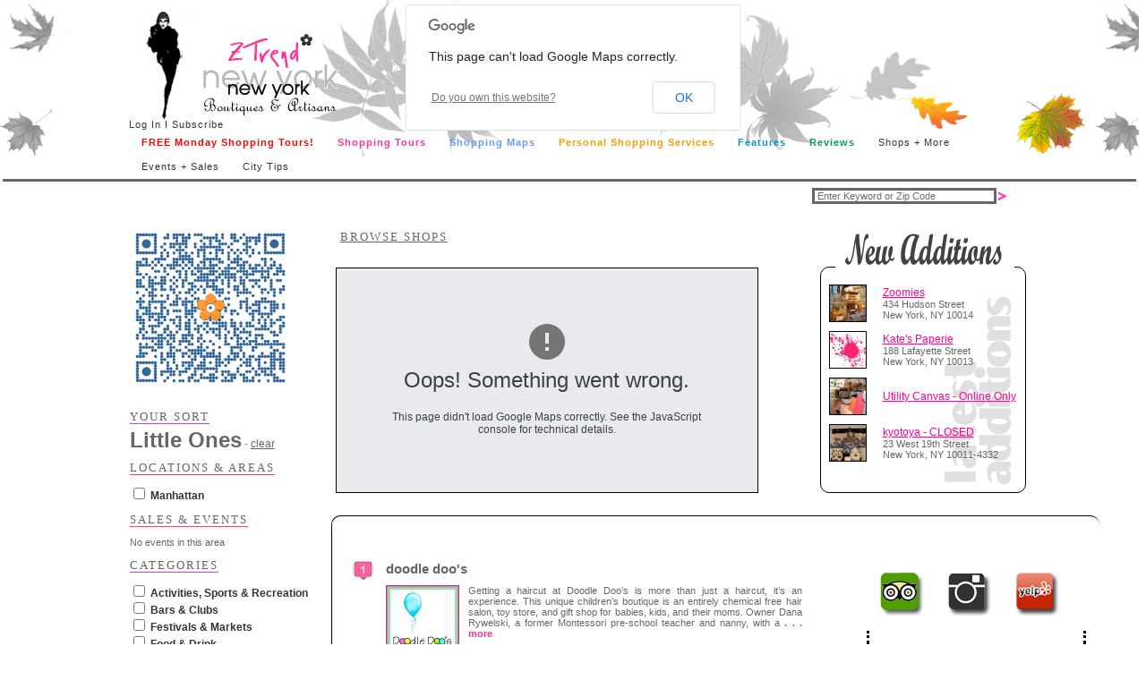

--- FILE ---
content_type: text/html; charset=UTF-8
request_url: http://ztrend.com/browse/shops-13/little-ones-513
body_size: 13245
content:
<!DOCTYPE HTML PUBLIC "-//W3C//DTD HTML 4.01 Transitional//EN"
"http://www.w3.org/TR/html4/loose.dtd">
<html>
<head><meta http-equiv="X-UA-Compatible" content="IE=EmulateIE7" />
<meta http-equiv="Content-Type" content="text/html; charset=iso-8859-1">
<title>Little Ones  - ZTrend New York</title>
<link href="http://fixed.ztrend.com/css/global.css?v=1731017788" rel="stylesheet" type="text/css" >
<script type="text/javascript" src="http://fixed.ztrend.com/javascripts/switchcontent.js" ></script>
<META NAME="ROBOTS" CONTENT="NOINDEX, FOLLOW">

<script language="JavaScript" type="text/JavaScript">
<!--
function MM_jumpMenu(targ,selObj,restore){ //v3.0
  eval(targ+".location='"+selObj.options[selObj.selectedIndex].value+"'");
  if (restore) selObj.selectedIndex=0;
}
//-->
</script>



<style type="text/css">
<!--
body {
	background-color: #FFFFFF;
}
.goog-te-menu-value {
		color:#666666 !important;
}
-->
</style>

<meta name="google-translate-customization" content="e42434bd31ea6cbc-d6a009e2e92d8e99-g75b25c21400fe6b4-e"></meta>
</head>

<body>


<script type="text/javascript">

  var _gaq = _gaq || [];
  _gaq.push(['_setAccount', 'UA-4636321-1']);
  _gaq.push(['_trackPageview']);

  (function() {
    var ga = document.createElement('script'); ga.type = 'text/javascript'; ga.async = true;
    ga.src = ('https:' == document.location.protocol ? 'https://ssl' : 'http://www') + '.google-analytics.com/ga.js';
    var s = document.getElementsByTagName('script')[0]; s.parentNode.insertBefore(ga, s);
  })();

</script>
<script>document.SITEROOT = 'http://ztrend.com/'.replace('https://ztrend.com','') </script><table id="user_autumn" width="100%" bgcolor="#ffffff">
  <tr>
    <td>
      <div class="wrapper"><table  width="100%" border="0" cellpadding="0" cellspacing="0">
      <tr>
        <td height="130" width="18">&nbsp;</td>
        <td valign="bottom"><a href="http://ztrend.com/" target="_top" title="ZTrend's guide to shopping in New York featuring New York City's boutiques and artists."><img src="http://ztrend.com/theme/images/user/girl_blink_sm.gif" alt="ZTrend's guide to shopping in New York featuring New York City's boutiques and artists."  width="76" height="120" border="0"></a><a href="http://ztrend.com/" target="_top" title="Discover New York City boutiques sales and events, while reading ZTrend's featured reviews on the small shops that make NYC special."><img src="http://ztrend.com/theme/images/user/indexlogo.gif" alt="Discover New York City boutiques, sales and events, while reading ZTrend's featured reviews on the small shops that make NYC special." width="160" height="100" border="0" /></a></td>
        <td align="center" valign="bottom">
                
          </td>
        <td width="10"><img src="http://ztrend.com/theme/images/user/spacer.gif" width="1" height="1" /></td>
      </tr>
    </table>
   
     <table width="100%" border="0" cellspacing="0" cellpadding="0">
       <tr>
         <td width="14"><img src="http://ztrend.com/theme/images/user/spacer.gif" alt="" width="14" height="1" /></td>
         <td class="toplinks" align="left">
	<a href="http://ztrend.com/account/login" target="_top" title="Log in to your ZTrend account.">Log In</a> I
	<a href="http://ztrend.com/account/subscribe" title="Subscribe to ZTrend's New York City sample sale allerts">Subscribe</a>
</td>
         <td width="14"><img src="http://ztrend.com/theme/images/user/spacer.gif" width="14" height="1" /></td>
       </tr>
       <tr>
         <td width="14"><img src="http://ztrend.com/theme/images/user/spacer.gif" alt="" width="14" height="1" /></td>
         <td align="left">
           <ul class="dropdown dropdown-horizontal toplinks">
           <li><a href="http://ztrend.com/pages/ztrend-name-your-price-shopping-tours" class="dir" target="_top"><font color="FF0000"><strong>FREE Monday Shopping Tours!</strong></font></a></li>
           <li>
             	<a href="http://ztrend.com/pages/new_york_city_shopping_tours#tours" class="dir" style="color:#FF3399"><strong>Shopping Tours</strong></a><ul>
             	  <li><a href="#" class="dir">Shopping Tours</a>
                    <ul>
                      <li><a href="http://ztrend.com/pages/new-york-city-teen-thrift-and-second-hand-shopping-tours" target="_top">Teen + Young Shopper 2nd Hand</a><a href="http://ztrend.com/pages/new-york-city-thrift-and-second-hand-clothing-shopping-tours" target="_top"></a></li>
                      <li><a href="http://ztrend.com/pages/new-york-city-thrift-and-second-hand-clothing-shopping-tours" target="_top">2nd Hand + Contemporary</a></li>
                      <li><a href="http://ztrend.com/pages/new-york-city-private-shopping-tours#full" target="_top">True Vintage + Designer Vintage</a></li>
                      <li><a href="http://ztrend.com/pages/new-york-city-soho-and-nolita-shopping-tours" target="_top"><font color="FF3399">NYC SoHo Boutiques</font></a></li>
                      <li><a href="http://ztrend.com/pages/ztrend-name-your-price-shopping-tours" class="dir" target="_top"><font color="3399FF">Name Your Price Shopping Tour</font></a> </li>
                      <li><a href="http://ztrend.com/pages/new-york-city-private-shopping-tours#mini" target="_top">Mini Private Shopping Tour</a></li>
                      <li><a href="http://ztrend.com/pages/new-york-city-private-shopping-tours#full" target="_top">Full Private Shopping Tour</a></li>
                      </ul>
                      <li><a href="http://ztrend.com/pages/nyc-shopping-tour-menu" target="_top"><font color="FFCC33">Pricing Menu</font></a></li>
                 <li><a href="https://book.peek.com/s/c9a76ecc-a808-44de-9059-8f55424a8b57/Jkq9L" class="dir"><strong><font color="33CCFF">Reserve Now!</font></strong></a>
               <ul>
                       
                       <li><a href="https://book.peek.com/s/c9a76ecc-a808-44de-9059-8f55424a8b57/Ag6Lp" target="_top">Teen + Young Shopper 2nd Hand</a><a href="http://ztrend.com/pages/new-york-city-thrift-and-second-hand-clothing-shopping-tours" target="_top"></a></li>
                       <li><a href="https://book.peek.com/s/c9a76ecc-a808-44de-9059-8f55424a8b57/1vgWR" target="_top">21+ 2nd-Hand + Contemporary</a></li>
                       <li><a href="https://book.peek.com/s/c9a76ecc-a808-44de-9059-8f55424a8b57/z71Zw" target="_top">True Vintage + Designer Vintage - <em>Private</em></a></li>
                       <li><a href="https://book.peek.com/s/c9a76ecc-a808-44de-9059-8f55424a8b57/kY12O" target="_top">NYC SoHo Boutiques</a></li>
                       <li><a href="https://book.peek.com/s/c9a76ecc-a808-44de-9059-8f55424a8b57/jY1ZR" class="dir" target="_top"><font color="3399FF">'90 minute' Name Your Own Price - Shopping Tours</font></a>
                       <li><a href="https://book.peek.com/s/c9a76ecc-a808-44de-9059-8f55424a8b57/xV1ZA" target="_top">Mini Private Shopping Tour</a></li>
                       <li><a href="https://book.peek.com/s/c9a76ecc-a808-44de-9059-8f55424a8b57/z71Zw" target="_top">Full Private Shopping Tour</a></li>                       
                    </ul>
                 </li>
                </ul>
           </li>
           <li>
                <a href="http://ztrend.com/pages/nyc_shopping_maps" class="dir" style="color:#6699ff"><strong>Shopping Maps</strong></a>
                <ul>
                       <li><a href="http://ztrend.com/pages/nyc_shopping_maps#teen" target="_top" style="color:#6699ff">Teen Secondhand Shopping</a></li>
                       <li><a href="http://ztrend.com/pages/nyc_shopping_maps#full" target="_top" style="color:#ff9900">Secondhand Fashion in NYC</a></li>
                       <li><a href="http://ztrend.com/pages/nyc_shopping_maps#sample-sales" target="_top" style="color:#ff3399">Sample Sales in NYC</a></li>
                       <li><a href="http://ztrend.com/pages/nyc_shopping_maps#sweet" target="_top" style="color:#009933">Sweet + Savory Desserts</a></li>
                  </ul>
           <li><a href="http://ztrend.com/pages/nyc-personal-shopping-services" class="dir" target="_top"><font color="FF9900"><strong>Personal Shopping Services</strong></font></a></li>
  
                <li>
                <a href="#" class="dir" style="color:#0099CC"><strong>Features</strong></a>
               <ul>
                       <li><a href="http://ztrend.com/pages/how-to-shop-for-clothing-in-new-york-city" target="_top" style="color:#00CCCC">How To Shop In New York City</a></li>
                       <li><a href="http://ztrend.com/pages/new-york-city-thrift-shopping-tips" target="_top" style="color:#00CCCC">Vintage &amp; Thrift Shopping Tips</a></li>
                       <li><a href="#" class="dir" style="color:#0099CC"><strong>What Are You Wearing?</strong></a>
                     <ul>
                       <li><a href="http://ztrend.com/pages/what_r_u_wearing_jill" target="_top" style="color:#0099CC">Jill Anderson</a></li>
                       <li><a href="http://ztrend.com/pages/what_r_u_wearing_renee" target="_top" style="color:#0099CC">Trudy Miller</a></li></ul>
                  </ul>
				<li>
            	<a href="http://ztrend.com/pages/new-york-city-shopping-tour-reviews" target="_top" class="dir" style="color:#009966"><strong>Reviews</strong></a>
                <ul>
                    <li><a href="http://ztrend.com/pages/new-york-city-shopping-tour-reviews" target="_top">ZTrend Reviews</a></li>
                    <li><a href="https://www.tripadvisor.com/Attraction_Review-g60763-d8747135-Reviews-ZTrend-New_York_City_New_York.html" target="_new">Trip Advisor Reviews</a></li>
                    <li><a href="#" target="_new">Viator Reviews</a>
                      <ul>
                       <li><a href="https://www.viator.com/tours/New-York-City/Teen-Second-Hand-Shopping-Day-in-New-York-City/d687-107459P3" target="_new">Teen Secondhand Shopping</a></li>
                       <li><a href="https://www.viator.com/tours/New-York-City/Second-hand-Shopping-Tour-Cheap-and-Chic-Manhattan/d687-107459P1" target="_new">21+ Secondhand Shopping</a></li>
                      </ul>
                  </li>
                    <li><a href="https://www.airbnb.com/experiences/79145?modal=REVIEWS" target="_new">Airbnb Reviews</a></li>
                    </ul>
                </li>
          <li><a href="http://ztrend.com/browse" class="dir">Shops + More</a>
        	    <ul>
        	      <li><a href="http://ztrend.com/c/13">Shops</a>
<ul><li class="more"><a href="http://ztrend.com/c/17">Stationery</a></li>
<li class="more"><a href="http://ztrend.com/c/23">Accessories</a></li>
<li class="more"><a href="http://ztrend.com/c/29">Milliners + Hatters</a></li>
<li class="more"><a href="http://ztrend.com/c/30">Jewelry</a></li>
<li class="more"><a href="http://ztrend.com/c/32">Footwear</a></li>
<li class="more"><a href="http://ztrend.com/c/54">Apparel</a></li>
<li class="more"><a href="http://ztrend.com/c/59">Floristry</a></li>
<li class="more"><a href="http://ztrend.com/c/60">Gift Shops</a></li>
<li class="more"><a href="http://ztrend.com/c/61">Urban Habitat</a></li>
<li class="more"><a href="http://ztrend.com/c/63">Pampered Pets</a></li>
<li class="more"><a href="http://ztrend.com/c/65">Books</a></li>
<li class="more"><a href="http://ztrend.com/c/117">Intimate Apparel</a></li>
<li class="more"><a href="http://ztrend.com/c/118">Swimwear</a></li>
<li class="more"><a href="http://ztrend.com/c/146">Games &amp; Toys</a></li>
<li class="more"><a href="http://ztrend.com/c/240">Motherhood</a></li>
<li class="more"><a href="http://ztrend.com/c/310">Intimate Department Stores</a></li>
<li class="more"><a href="http://ztrend.com/c/331">Special Occassion</a></li>
<li class="more"><a href="http://ztrend.com/c/338">Wine + Spirits</a></li>
<li><a href="http://ztrend.com/c/347">Independent Designers</a></li>
<li class="more"><a href="http://ztrend.com/c/350">Vintage &amp; Antique</a></li>
<li class="more"><a href="http://ztrend.com/c/365">Wedding</a></li>
<li class="more"><a href="http://ztrend.com/c/399">General Stores</a></li>
<li class="more"><a href="http://ztrend.com/c/463">Paintings</a></li>
<li class="more"><a href="http://ztrend.com/c/513">Little Ones</a></li>
<li class="more"><a href="http://ztrend.com/c/596">Herbs &amp; Botanicals</a></li>
<li class="more"><a href="http://ztrend.com/c/865">Crafts &amp; Hobbies</a></li>
<li class="more"><a href="http://ztrend.com/c/914">Sporting Goods</a></li>
</ul></li><li><a href="http://ztrend.com/c/14">Food & Drink</a>
<ul><li class="more"><a href="http://ztrend.com/c/47">Patisseries &amp; Sweet Things</a></li>
<li class="more"><a href="http://ztrend.com/c/49">Bars &amp; Lounges</a></li>
<li class="more"><a href="http://ztrend.com/c/55">Coffees &amp; Teas</a></li>
<li class="more"><a href="http://ztrend.com/c/56">Eating</a></li>
<li class="more"><a href="http://ztrend.com/c/900">Frozen Treats</a></li>
</ul></li><li><a href="http://ztrend.com/c/33">Gourmet & Specialty Food Shops</a>
<ul><li class="more"><a href="http://ztrend.com/c/926">Cheese &amp; Dairy</a></li>
<li class="more"><a href="http://ztrend.com/c/956">Prepared Foods</a></li>
<li class="more"><a href="http://ztrend.com/c/961">Market Places</a></li>
</ul></li><li><a href="http://ztrend.com/c/66">Wellbeing & Beauty</a>
<ul><li class="more"><a href="http://ztrend.com/c/45">Apothecaries</a></li>
<li class="more"><a href="http://ztrend.com/c/48">Beauty</a></li>
<li><a href="http://ztrend.com/c/169">Spa</a></li>
<li class="more"><a href="http://ztrend.com/c/306">Healthy Lifestyle</a></li>
</ul></li><li><a href="http://ztrend.com/c/185">Museums & Gardens</a>
<ul><li class="more"><a href="http://ztrend.com/c/19">Museums</a></li>
<li class="more"><a href="http://ztrend.com/c/20">Gardens</a></li>
<li><a href="http://ztrend.com/c/298">Gift &amp; Souvenir Shops</a></li>
<li><a href="http://ztrend.com/c/300">Film &amp; Theatre</a></li>
</ul></li><li><a href="http://ztrend.com/c/232">Parks</a>
<ul><li><a href="http://ztrend.com/c/631">The High Line</a></li>
</ul></li><li><a href="http://ztrend.com/c/498">Activities, Sports & Recreation</a>
<ul><li class="more"><a href="http://ztrend.com/c/499">Cruises</a></li>
<li class="more"><a href="http://ztrend.com/c/516">Tours</a></li>
</ul></li><li><a href="http://ztrend.com/c/630">Festivals & Markets</a>
<ul><li><a href="http://ztrend.com/c/633">Art</a></li>
<li><a href="http://ztrend.com/c/634">Arts &amp; Crafts</a></li>
<li><a href="http://ztrend.com/c/635">Antiques</a></li>
<li><a href="http://ztrend.com/c/710">Food &amp; Drink</a></li>
</ul></li><li><a href="http://ztrend.com/c/800">Services</a>
<ul><li class="more"><a href="http://ztrend.com/c/482">Cleaning</a></li>
<li><a href="http://ztrend.com/c/807">Shopping</a></li>
<li class="more"><a href="http://ztrend.com/c/809">Pet</a></li>
<li class="more"><a href="http://ztrend.com/c/813">Floristry</a></li>
<li class="more"><a href="http://ztrend.com/c/843">Event Spaces</a></li>
<li class="more"><a href="http://ztrend.com/c/858">Craftsman</a></li>
<li class="more"><a href="http://ztrend.com/c/909">Repairs</a></li>
<li class="more"><a href="http://ztrend.com/c/983">Photographry</a></li>
<li class="more"><a href="http://ztrend.com/c/1028">Tickets</a></li>
</ul></li><li><a href="http://ztrend.com/c/968">Tourism & Travel</a>
<ul><li class="more"><a href="http://ztrend.com/c/969">Places to visit</a></li>
<li class="more"><a href="http://ztrend.com/c/973">Things to do</a></li>
</ul></li><li><a href="http://ztrend.com/c/1300">Bars & Clubs</a>
<ul><li class="more"><a href="http://ztrend.com/c/13002">Clubs</a></li>
</ul></li>      	      </ul>
        	</li>
        	
        	<li>
        	  <a href="http://ztrend.com/events" class="dir">Events + Sales</a>
        	    <ul>
        	      <li>
        	              	        </li>
      	      </ul>
        	<li>
        	  <a href="http://ztrend.com/pages/citytips" class="dir">City Tips</a>
        	    <ul>
        	      <li><a href="http://ztrend.com/pages/how-to-shop-for-clothing-in-new-york-city"><font color="FF3399">How To Shop In NYC</font></a></li>
                  <li><a href="http://ztrend.com/pages/citytips#subway">Subway Information</a></li>
        	      <li><a href="http://ztrend.com/pages/citytips#cams">Live EarthCam Times Square</a></li>
        	      <li><a href="http://ztrend.com/pages/citytips#etiquette">Etiquette</a></li>
        	      <li><a href="http://ztrend.com/pages/citytips#park">Reserve Parking</a></li>
        	      <li><a href="http://ztrend.com/pages/citytips#cab">Taxi Cabs</a></li>
        	      <li><a href="http://ztrend.com/pages/citytips#safe">Be Safe</a></li>
        	      <li><a href="http://ztrend.com/pages/citytips#walk">Walking</a></li>
        	      <li><a href="http://ztrend.com/pages/citytips#weather">NYC Weather Forecast</a></li>
        	      <li><a href="http://ztrend.com/pages/citytips#weather">Weather:1010 WINS</a></li>
                  <li><a href="http://ztrend.com/pages/new-york-city-thrift-shopping-tips">NYC Secondhand Shopping Tips</a></li>
      	      </ul>
        	</li></ul>
        
        </td>
         <td width="14"><img src="http://ztrend.com/theme/images/user/spacer.gif" width="14" height="1" /></td>
       </tr>
     </table>
      </div>
      <div class="hl"></div>
      <div class="wrapper"><table width="100%" border="0" cellpadding="0" cellspacing="0" class="noprint">
      <tr>
        <td align="right" valign="top"><table width="100%" border="0" align="right" cellpadding="0" cellspacing="0">
          <tr>
            <td>&nbsp;</td>
            <td width="100" align="right"><img src="http://ztrend.com/theme/images/user/spacer.gif" alt="Search ZTrend" width="1" height="30" /></td>
            <td width="251" align="right"><form action="http://ztrend.com/search" onsubmit="if( this.q.value == ' Enter Keyword or Zip Code'){ alert('When searching, please enter a zipcode or keyword.'); return false;}">
              <table border="0" cellspacing="0" cellpadding="0">
          <tr>
            <td><input id="q" class="topsearch" name="q" value=" Enter Keyword or Zip Code" onfocus="if (this.value == ' Enter Keyword or Zip Code') {this.value = '';}" onblur="if (this.value == '') {this.value = ' Enter Keyword or Zip Code';}" size="32" tabindex="1" type="text"></td>
            <td width="13" height="12" align="left" valign="middle"><input type="image" src="http://ztrend.com/theme/images/user/arrow_search_1.gif" alt="Click here to search ZTrend." title="Click here to search ZTrend." name="New York Shopping" width="13" height="12" border="thin solid #999999"  id="New York Shopping" onmouseout="this.src='/theme/images/user/arrow_search_1.gif'" onmouseover="this.src='http://ztrend.com//theme/images/user/arrow_search_2.gif'"></td>
          </tr>
        </table>
      </form></td>
          </tr>
        </table></td>
        <td width="16" align="right"><img src="http://ztrend.com/theme/images/user/spacer.gif" width="1" height="1" /></td>
      </tr>
    </table>


<div style="padding-left:12px;padding-top:8px;padding-bottom:0px;"></div>

<!-- Topmost section -->
<!-- Line section -->
<!-- Area section -->
<!-- Page Section -->
<table border="0" cellspacing="0" cellpadding="0" >
  
  <tr>
    <td width="217" valign="top" class="noprint">
      <!-- Star Sidebar -->
      <div style="padding-left:15px; padding-top:0px; padding-bottom:25px;">
        <form action="http://ztrend.com/search" id="sortform">
          <p>
            <input type="hidden" name="q" value="" id="q">
            <a href="http://ztrend.com/pages/discount_codes"><img src="http://ztrend.com/theme/images/user/discount-codes.png" alt="Discount QR Codes" width="180" height="180" /></a> </p>
          <table width="100%" border="0" cellspacing="0" cellpadding="0">
          <tr>
            <td width="82%" valign="top" class="event_sidetext"><p><span class="event_sidehead">Your Sort</span>
              <br>
              
                            
              
              <p>
                                <div>
                  <span class="sidetext_con_name" style="font-size: 2em">Little Ones</span>
                   - <a href="http://ztrend.com/search?&amp;page=1">clear</a>                </div>
                              </p>
              
              
              <p><span class="event_sidehead">Locations &amp; Areas</span> <br></p>
              <div>
                                                                <div>
                  <div class="sidetext_bold">
                    <input type="checkbox" name="borough[]" value="Manhattan" id="some_name" > Manhattan                  </div>
                  
                                  </div>
                                                                                
                
               
               
               
              <p><span class="event_sidehead">Sales &amp; Events</span><br>
                                                                                                                                                                                                                                                                                                                                                                                                                                                                                                                                                                                                                                                                                                                                                                                                                                                                                                                                                                                                                                                                                                                                                                                                                                                                                                                                                                                
                                  <p class="style1gry">No events in this area</p>
                

</p>


              <p><span class="event_sidehead">Categories</span><br>
                                                                <div>
                  <div class="sidetext_bold">
                    <input type="checkbox" name="catID[]" value="498" id="some_name" > Activities, Sports &amp; Recreation                  </div>
                  
                                  </div>
                                                                <div>
                  <div class="sidetext_bold">
                    <input type="checkbox" name="catID[]" value="1300" id="some_name" > Bars &amp; Clubs                  </div>
                  
                                  </div>
                                                                                <div>
                  <div class="sidetext_bold">
                    <input type="checkbox" name="catID[]" value="630" id="some_name" > Festivals &amp; Markets                  </div>
                  
                                  </div>
                                                                <div>
                  <div class="sidetext_bold">
                    <input type="checkbox" name="catID[]" value="14" id="some_name" > Food &amp; Drink                  </div>
                  
                                  </div>
                                                                                <div>
                  <div class="sidetext_bold">
                    <input type="checkbox" name="catID[]" value="33" id="some_name" > Gourmet &amp; Specialty Food Shops                  </div>
                  
                                  </div>
                                                                                <div>
                  <div class="sidetext_bold">
                    <input type="checkbox" name="catID[]" value="185" id="some_name" > Museums &amp; Gardens                  </div>
                  
                                  </div>
                                                                <div>
                  <div class="sidetext_bold">
                    <input type="checkbox" name="catID[]" value="232" id="some_name" > Parks                  </div>
                  
                                  </div>
                                                                                                <div>
                  <div class="sidetext_bold">
                    <input type="checkbox" name="catID[]" value="800" id="some_name" > Services                  </div>
                  
                                  </div>
                                                                <div>
                  <div class="sidetext_bold">
                    <input type="checkbox" name="catID[]" value="13" id="some_name" checked> Shops                  </div>
                  
                                      <blockquote style="margin-left:10px; margin-top:0px; margin-bottom:0px">
                                                                                                                    <div>
                          <input type="checkbox" name="catID[]" value="23" id="" > Accessories                        </div>
                        
                        
                                                
                        
                                                                                              <div>
                          <input type="checkbox" name="catID[]" value="54" id="" > Apparel                        </div>
                        
                        
                                                
                        
                                                                                                                      <div>
                          <input type="checkbox" name="catID[]" value="65" id="" > Books                        </div>
                        
                        
                                                
                        
                                                                                                                      <div>
                          <input type="checkbox" name="catID[]" value="865" id="" > Crafts &amp; Hobbies                        </div>
                        
                        
                                                
                        
                                                                                                                      <div>
                          <input type="checkbox" name="catID[]" value="59" id="" > Floristry                        </div>
                        
                        
                                                
                        
                                                                                              <div>
                          <input type="checkbox" name="catID[]" value="32" id="" > Footwear                        </div>
                        
                        
                                                
                        
                                                                                              <div>
                          <input type="checkbox" name="catID[]" value="146" id="" > Games &amp; Toys                        </div>
                        
                        
                                                
                        
                                                                                              <div>
                          <input type="checkbox" name="catID[]" value="399" id="" > General Stores                        </div>
                        
                        
                                                
                        
                                                                                              <div>
                          <input type="checkbox" name="catID[]" value="60" id="" > Gift Shops                        </div>
                        
                        
                                                
                        
                                                                                              <div>
                          <input type="checkbox" name="catID[]" value="596" id="" > Herbs &amp; Botanicals                        </div>
                        
                        
                                                
                        
                                                                                              <div>
                          <input type="checkbox" name="catID[]" value="347" id="" > Independent Designers                        </div>
                        
                        
                                                
                        
                                                                                              <div>
                          <input type="checkbox" name="catID[]" value="117" id="" > Intimate Apparel                        </div>
                        
                        
                                                
                        
                                                                                              <div>
                          <input type="checkbox" name="catID[]" value="310" id="" > Intimate Department Stores                        </div>
                        
                        
                                                
                        
                                                                                              <div>
                          <input type="checkbox" name="catID[]" value="30" id="" > Jewelry                        </div>
                        
                        
                                                
                        
                                                                                              <div>
                          <input type="checkbox" name="catID[]" value="513" id="" checked> Little Ones                        </div>
                        
                        
                                                  <blockquote style="margin-left:10px; margin-top:0px; margin-bottom:0px">
                                                                                                                                                                                <div>
                                <input type="checkbox" name="catID[]" value="21" id="" > Children                              </div>
                                                                                                                      <div>
                                <input type="checkbox" name="catID[]" value="509" id="" > Infants + Toddlers                              </div>
                                                                                                                  </blockquote>
                                                
                        
                                                                                                                      <div>
                          <input type="checkbox" name="catID[]" value="29" id="" > Milliners + Hatters                        </div>
                        
                        
                                                
                        
                                                                                              <div>
                          <input type="checkbox" name="catID[]" value="240" id="" > Motherhood                        </div>
                        
                        
                                                
                        
                                                                                                                      <div>
                          <input type="checkbox" name="catID[]" value="463" id="" > Paintings                        </div>
                        
                        
                                                
                        
                                                                                              <div>
                          <input type="checkbox" name="catID[]" value="63" id="" > Pampered Pets                        </div>
                        
                        
                                                
                        
                                                                                              <div>
                          <input type="checkbox" name="catID[]" value="331" id="" > Special Occassion                        </div>
                        
                        
                                                
                        
                                                                                              <div>
                          <input type="checkbox" name="catID[]" value="914" id="" > Sporting Goods                        </div>
                        
                        
                                                
                        
                                                                                              <div>
                          <input type="checkbox" name="catID[]" value="17" id="" > Stationery                        </div>
                        
                        
                                                
                        
                                                                                              <div>
                          <input type="checkbox" name="catID[]" value="118" id="" > Swimwear                        </div>
                        
                        
                                                
                        
                                                                                              <div>
                          <input type="checkbox" name="catID[]" value="61" id="" > Urban Habitat                        </div>
                        
                        
                                                
                        
                                                                                              <div>
                          <input type="checkbox" name="catID[]" value="350" id="" > Vintage &amp; Antique                        </div>
                        
                        
                                                
                        
                                                                                              <div>
                          <input type="checkbox" name="catID[]" value="365" id="" > Wedding                        </div>
                        
                        
                                                
                        
                                                                                              <div>
                          <input type="checkbox" name="catID[]" value="338" id="" > Wine + Spirits                        </div>
                        
                        
                                                
                        
                                          </blockquote>
                                  </div>
                                                                                <div>
                  <div class="sidetext_bold">
                    <input type="checkbox" name="catID[]" value="968" id="some_name" > Tourism &amp; Travel                  </div>
                  
                                  </div>
                                                                <div>
                  <div class="sidetext_bold">
                    <input type="checkbox" name="catID[]" value="66" id="some_name" > Wellbeing &amp; Beauty                  </div>
                  
                                  </div>
                                
                
 
              </p>            </td>
          </tr>
        </table>
        </form>
      </div>
      <div style="padding-left:15px; padding-top:5px;">
        <p align="center"><div style="" id="email_subscribe_form">
  <form action="http://ztrend.com/user/email_subscribe" method="POST">
  <div class="webkit_mail"><span class="font_mail">join our email list:</span> <br>
    <input name="age" type="text" class="form_mail required" id="eft_age" size="15">
    <input type="text" style="display:none" size="1" name="email" value="" id="eft_email">
    <input type="hidden" name="subject" value="" id="subject">
    <input type="image" name="" src="http://ztrend.com/theme/images/user/mailing_click.png" id="" style="margin-top:4px" title="Join ZTrend's mailing list.">
  </div>
  </form>
</div></p>
        <br>
        <a href="http://ztrend.com/pages/ztrendnyc-instagram" target="_blank"><a href="http://ztrend.com/pages/ztrendnyc-instagram" target="_blank"><a href="http://ztrend.com/pages/ztrendnyc-instagram" target="_blank"></a><a href="http://ztrend.com/pages/ztrendnyc-instagram" target="_blank"><img src="http://ztrend.com/theme/images/user/instagram_index.png" alt="Follow us on Instagram" width="182" height="54" border="0"></a><br>
        <br>
        <div id="google_translate_element" style="padding-left:15px; padding-top:15px;" class="webkit_translate"></div>
        <script type="text/javascript">
function googleTranslateElementInit() {
  new google.translate.TranslateElement({pageLanguage: 'en', layout: google.translate.TranslateElement.InlineLayout.SIMPLE, gaTrack: true, gaId: 'UA-4636321-1'}, 'google_translate_element');
}
      </script>
        <script type="text/javascript" src="//translate.google.com/translate_a/element.js?cb=googleTranslateElementInit"></script>
        </p>
      </div>
      <p align="center"><br>
        </p>
      </p>
      <p> </p>
        <div style="padding-left:15px; padding-top:0px;">
        <p> </p>
      </div>
      
      <div class="sidelink" style="padding-left:10px;padding-top:20px;padding-bottom:0px;">
        <p><a href="http://ztrend.com/pages/new_york_city_shopping_tours" target="_top"></a></p>
        <p>&nbsp;</p>
        <p>&nbsp;</p>
        <p>&nbsp;</p>
        <p>&nbsp;</p>
      </div>
      <p>&nbsp;</p>
	  <p>&nbsp;</p>
	  <p>
	  <!-- end Sidebar -->      
	  </p>     
	  <p></p>
	<p>&nbsp;</p></td>
    <td width="8" style="width:8px" class="noprint"><img src="http://ztrend.com/theme/images/user/spacer.gif" width="8" height="8"></td>
    <td width="632" valign="top" style="width:500px"><!--  -->
      <table width="100%"  border="0" cellspacing="0" cellpadding="0">
  
  <tr>
    <td height="6"><div style="padding-top:0px; padding-bottom:20px; align:center">
<table width="100%" border="0" cellspacing="0" cellpadding="5">
        <tr>
          <td class="result_top" nowrap="nowrap" height="0"><a href="http://ztrend.com//browse/stores-13" target="_top" title="Browse local boutiques and artists">Browse Shops</a></td>
          <td rowspan="2" valign="bottom" align="center"><div class="webkit_reviewed_top" align="center"><img src="http://ztrend.com/theme/images/user/new_additions_title.gif" "alt="New York City boutique listings - Just added" title="New York City boutique listings - Just added" width="200" height="48"></div>
          
            <div class="webkit_reviewed_side" style="margin-right:5px;">
              <div style="margin-top:10px;"></div>
                            <table width="100%" border="0" cellspacing="0" cellpadding="5">
                <tr>
                  <td width="50" align="left" valign="top"><a href="http://ztrend.com/manhattan/west-village/shops/100/zoomies" title="Zoomies" class="style1blk">
                    <div style="width: 40px; height: 40px; border-width: 1px;  border-style: solid; border-color: 666666;">
                      <img src="http://ztrend.com/photos/gen/7ce01c4a1e_40_40_c.jpg" width="40" height="40" border="0">                    </div>
                  </a></td>
                  <td><a href="http://ztrend.com/manhattan/west-village/shops/100/zoomies" title="Zoomies" class="style1pk">Zoomies</a><br>
                     <span class="style1gry">434 Hudson Street</span><br>
                    <span class="style1gry">New York, NY 10014</span>  </td>
                </tr>
              </table>
                          <table width="100%" border="0" cellspacing="0" cellpadding="5">
                <tr>
                  <td width="50" align="left" valign="top"><a href="http://ztrend.com/manhattan/little-italy/shops/662/kates-paperie" title="Kate's Paperie" class="style1blk">
                    <div style="width: 40px; height: 40px; border-width: 1px;  border-style: solid; border-color: 666666;">
                      <img src="http://ztrend.com/photos/gen/503e306bd6_40_40_c.jpg" width="40" height="40" border="0">                    </div>
                  </a></td>
                  <td><a href="http://ztrend.com/manhattan/little-italy/shops/662/kates-paperie" title="Kate's Paperie" class="style1pk">Kate's Paperie</a><br>
                     <span class="style1gry">188 Lafayette Street</span><br>
                    <span class="style1gry">New York, NY 10013</span>  </td>
                </tr>
              </table>
                          <table width="100%" border="0" cellspacing="0" cellpadding="5">
                <tr>
                  <td width="50" align="left" valign="top"><a href="http://ztrend.com/outside-of-nyc/all/shops/234/utility-canvas-online-only" title="Utility Canvas - Online Only" class="style1blk">
                    <div style="width: 40px; height: 40px; border-width: 1px;  border-style: solid; border-color: 666666;">
                      <img src="http://ztrend.com/photos/gen/6fde58b851_40_40_c.jpg" width="40" height="40" border="0">                    </div>
                  </a></td>
                  <td><a href="http://ztrend.com/outside-of-nyc/all/shops/234/utility-canvas-online-only" title="Utility Canvas - Online Only" class="style1pk">Utility Canvas - Online Only</a><br>
                     </td>
                </tr>
              </table>
                          <table width="100%" border="0" cellspacing="0" cellpadding="5">
                <tr>
                  <td width="50" align="left" valign="top"><a href="http://ztrend.com/manhattan/flatiron-district/shops/327/kyotoya-closed" title="kyotoya - CLOSED" class="style1blk">
                    <div style="width: 40px; height: 40px; border-width: 1px;  border-style: solid; border-color: 666666;">
                      <img src="http://ztrend.com/photos/gen/0d89d71c75_40_40_c.jpg" width="40" height="40" border="0">                    </div>
                  </a></td>
                  <td><a href="http://ztrend.com/manhattan/flatiron-district/shops/327/kyotoya-closed" title="kyotoya - CLOSED" class="style1pk">kyotoya - CLOSED</a><br>
                     <span class="style1gry">23 West 19th Street</span><br>
                    <span class="style1gry">New York, NY 10011-4332</span>  </td>
                </tr>
              </table>
             </div></td>
        </tr>
        <tr>
          <td width="480" height="225" valign="bottom"><div style="width: 470px; height: 250px; border-width: 1px;  border-style: solid; border-color: 666666;" id="map">
            
          </div></td>
          </tr>
      </table>
</div>

<div class="webkit_gry_3">
 <img src="http://ztrend.com/theme/images/user/spacer.gif" width="20" height="20"> 
  <table width="100%" border="0" cellspacing="0" cellpadding="5">
        <tr>
          <td width="100%" height="225" valign="top"><div style="padding-top:10px;">
		            		    <table width="90%" border="0" cellspacing="0" cellpadding="5" class="result_item" data-latitude='40.7348638' data-longitude='-74.0062877' data-i="1">
              <tr>
                <td width="16" rowspan="3" valign="top"><a href="http://ztrend.com/manhattan/flatiron-district/shops/327/kyotoya-closed" title="Doodle Doo's"><img src="http://ztrend.com/theme/images/markers/map/1.png" alt="Doodle Doo's" width="30" height="21" border="0" class="marker"></a></td>
                <td class="smheadergry" colspan="3" align="left" valign="top"><a href="http://ztrend.com/manhattan/west-village/shops/1425/doodle-doos" title="Doodle Doo's - New York, NY 10011-4332">doodle doo's</a></td>
                </tr>
              <tr>
                                <td width="80"><div style="width: 80px; height: 80px; border-width: 1px;  border-style: solid; border-color: #666666; text-align:center" data-rollover="http://ztrend.com/photos/1425/f7ed31a8dd/200/200/s//doodle-doo-s.jpg" class="rollover" alt="Doodle Doo's"><a href="http://ztrend.com/manhattan/west-village/shops/1425/doodle-doos" title="Doodle Doo's"><a href="http://ztrend.com/manhattan/west-village/shops/1425/doodle-doos"><img src="http://ztrend.com/photos/1425/f7ed31a8dd/80/80/s//doodle-doo-s.jpg" width="80" height="80" class="result_image" alt="Doodle Doo's"></a></a></div></td>
                                <td class="style1gry" colspan="2" align="left" valign="top"><div style="padding-left:5px; padding-top:5px" align="justify">Getting a haircut at Doodle Doo’s is more than just a haircut, it’s an experience. This unique children’s boutique is an entirely chemical free hair salon, toy store, and gift shop for babies, kids, and their moms. Owner Dana Rywelski, a former Montessori pre-school teacher and nanny, with a <span class="more"><a href="http://ztrend.com/manhattan/west-village/shops/1425/doodle-doos">. . . more</a></span></div></td>
                </tr>
              <tr>
                <td align="left" valign="top"><span class="more"></span></td>
                <td colspan="2" align="left" valign="top"><table width="100%" border="0" cellspacing="0" cellpadding="0">
                  <tr>
                    <td align="left" valign="top"><span class="style1gry">11 Christopher Street </span><br>
                      <span class="style1gry"></span></td>
                    <td width="80" align="right" valign="bottom"><img src="http://ztrend.com/theme/images/user/logo_reviewed.gif" alt="kyotoya - CLOSED has been reviewed by ZTrend." title="kyotoya - CLOSED has been reviewed by ZTrend." width="70" height="35"></td>
                  </tr>
                </table>
                  <table width="100%" border="0" cellspacing="0" cellpadding="0">
                    <tr>
                      <td align="left" valign="top"><span class="style1gry"><br>
                        (212) 627-3667</span><br>
                        <span class="style1gry">west village</span></td>
                      <td width="80" align="right" valign="bottom" nowrap class="event_results"><a href="http://www.DoodleDoos.com" target="_blank" title="Visit the official website of Doodle Doo's">www.DoodleDoos.com</a></td>
                    </tr>
                  </table></td>
                </tr>
            </table>
            <table width="95%" border="0" cellspacing="0" cellpadding="0">
              <tr>
                <td class="result_line">&nbsp;</td>
              </tr>
            </table>
          
                      		    <table width="90%" border="0" cellspacing="0" cellpadding="5" class="result_item" data-latitude='40.7233322' data-longitude='-73.9939916' data-i="2">
              <tr>
                <td width="16" rowspan="3" valign="top"><a href="http://ztrend.com/manhattan/flatiron-district/shops/327/kyotoya-closed" title="Thomas Sires - CLOSED"><img src="http://ztrend.com/theme/images/markers/map/2.png" alt="Thomas Sires - CLOSED" width="30" height="21" border="0" class="marker"></a></td>
                <td class="smheadergry" colspan="3" align="left" valign="top"><a href="http://ztrend.com/manhattan/nolita/shops/1196/thomas-sires-closed" title="Thomas Sires - CLOSED - New York, NY 10011-4332">thomas sires - closed</a></td>
                </tr>
              <tr>
                                <td width="80"><div style="width: 80px; height: 80px; border-width: 1px;  border-style: solid; border-color: #666666; text-align:center" data-rollover="http://ztrend.com/photos/1196/005b5d8e7a/200/200/s//thomas-sires-closed.jpg" class="rollover" alt="Thomas Sires - CLOSED"><a href="http://ztrend.com/manhattan/nolita/shops/1196/thomas-sires-closed" title="Thomas Sires - CLOSED"><a href="http://ztrend.com/manhattan/nolita/shops/1196/thomas-sires-closed"><img src="http://ztrend.com/photos/1196/005b5d8e7a/80/80/s//thomas-sires-closed.jpg" width="80" height="80" class="result_image" alt="Thomas Sires - CLOSED"></a></a></div></td>
                                <td class="style1gry" colspan="2" align="left" valign="top"><div style="padding-left:5px; padding-top:5px" align="justify">Thomas Sires puts the fun in functional with adorable clothing and a broad array of lifestyle merchandise. The boutique embraces many interests for a youthful demographic, featuring seasonal selections of women's and children's clothing, small purse accessories, home textiles and wonderful gift <span class="more"><a href="http://ztrend.com/manhattan/nolita/shops/1196/thomas-sires-closed">. . . more</a></span></div></td>
                </tr>
              <tr>
                <td align="left" valign="top"><span class="more"></span></td>
                <td colspan="2" align="left" valign="top"><table width="100%" border="0" cellspacing="0" cellpadding="0">
                  <tr>
                    <td align="left" valign="top"><span class="style1gry">243 Elizabeth Street </span><br>
                      <span class="style1gry"></span></td>
                    <td width="80" align="right" valign="bottom"><img src="http://ztrend.com/theme/images/user/logo_reviewed.gif" alt="kyotoya - CLOSED has been reviewed by ZTrend." title="kyotoya - CLOSED has been reviewed by ZTrend." width="70" height="35"></td>
                  </tr>
                </table>
                  <table width="100%" border="0" cellspacing="0" cellpadding="0">
                    <tr>
                      <td align="left" valign="top"><span class="style1gry"><br>
                        (212) 692-4472</span><br>
                        <span class="style1gry">nolita</span></td>
                      <td width="80" align="right" valign="bottom" nowrap class="event_results"><a href="http://www.ThomasSires.com" target="_blank" title="Visit the official website of Thomas Sires - CLOSED">www.ThomasSires.com</a></td>
                    </tr>
                  </table></td>
                </tr>
            </table>
            <table width="95%" border="0" cellspacing="0" cellpadding="0">
              <tr>
                <td class="result_line">&nbsp;</td>
              </tr>
            </table>
          
                      		    <table width="90%" border="0" cellspacing="0" cellpadding="5" class="result_item" data-latitude='40.719792' data-longitude='-73.996171' data-i="3">
              <tr>
                <td width="16" rowspan="3" valign="top"><a href="http://ztrend.com/manhattan/flatiron-district/shops/327/kyotoya-closed" title="Piccolini"><img src="http://ztrend.com/theme/images/markers/map/3.png" alt="Piccolini" width="30" height="21" border="0" class="marker"></a></td>
                <td class="smheadergry" colspan="3" align="left" valign="top"><a href="http://ztrend.com/manhattan/nolita/shops/1234/piccolini" title="Piccolini - New York, NY 10011-4332">piccolini</a></td>
                </tr>
              <tr>
                                <td width="80"><div style="width: 80px; height: 80px; border-width: 1px;  border-style: solid; border-color: #666666; text-align:center" data-rollover="http://ztrend.com/photos/1234/dc3b1659ca/200/200/s//piccolini.jpg" class="rollover" alt="Piccolini"><a href="http://ztrend.com/manhattan/nolita/shops/1234/piccolini" title="Piccolini"><a href="http://ztrend.com/manhattan/nolita/shops/1234/piccolini"><img src="http://ztrend.com/photos/1234/dc3b1659ca/80/80/s//piccolini.jpg" width="80" height="80" class="result_image" alt="Piccolini"></a></a></div></td>
                                <td class="style1gry" colspan="2" align="left" valign="top"><div style="padding-left:5px; padding-top:5px" align="justify">Young parents and “little ones” alike will fall in love with Piccolini, a sweet boutique filled with adorable gift-able items and clothing for newborns and toddlers.  New York born and bred, Owner, Alexandra Zagami treasures the tradition of being a part of the neighborhood and watching <span class="more"><a href="http://ztrend.com/manhattan/nolita/shops/1234/piccolini">. . . more</a></span></div></td>
                </tr>
              <tr>
                <td align="left" valign="top"><span class="more"></span></td>
                <td colspan="2" align="left" valign="top"><table width="100%" border="0" cellspacing="0" cellpadding="0">
                  <tr>
                    <td align="left" valign="top"><span class="style1gry">167 Mott Street </span><br>
                      <span class="style1gry"></span></td>
                    <td width="80" align="right" valign="bottom"><img src="http://ztrend.com/theme/images/user/logo_reviewed.gif" alt="kyotoya - CLOSED has been reviewed by ZTrend." title="kyotoya - CLOSED has been reviewed by ZTrend." width="70" height="35"></td>
                  </tr>
                </table>
                  <table width="100%" border="0" cellspacing="0" cellpadding="0">
                    <tr>
                      <td align="left" valign="top"><span class="style1gry"><br>
                        (212) 775-1118</span><br>
                        <span class="style1gry">nolita</span></td>
                      <td width="80" align="right" valign="bottom" nowrap class="event_results"><a href="http://www.LovePiccolini.com" target="_blank" title="Visit the official website of Piccolini">www.LovePiccolini.com</a></td>
                    </tr>
                  </table></td>
                </tr>
            </table>
            <table width="95%" border="0" cellspacing="0" cellpadding="0">
              <tr>
                <td class="result_line">&nbsp;</td>
              </tr>
            </table>
          
                      		    <table width="90%" border="0" cellspacing="0" cellpadding="5" class="result_item" data-latitude='40.7426611' data-longitude='-73.9996742' data-i="4">
              <tr>
                <td width="16" rowspan="3" valign="top"><a href="http://ztrend.com/manhattan/flatiron-district/shops/327/kyotoya-closed" title="Les Toiles du Soleil"><img src="http://ztrend.com/theme/images/markers/map/4.png" alt="Les Toiles du Soleil" width="30" height="21" border="0" class="marker"></a></td>
                <td class="smheadergry" colspan="3" align="left" valign="top"><a href="http://ztrend.com/manhattan/chelsea/shops/640/les-toiles-du-soleil" title="Les Toiles du Soleil - New York, NY 10011-4332">les toiles du soleil</a></td>
                </tr>
              <tr>
                                <td width="80"><div style="width: 80px; height: 80px; border-width: 1px;  border-style: solid; border-color: #666666; text-align:center" data-rollover="http://ztrend.com/photos/640/1096fd33ca/200/200/s//les-toiles-du-soleil.jpg" class="rollover" alt="Les Toiles du Soleil"><a href="http://ztrend.com/manhattan/chelsea/shops/640/les-toiles-du-soleil" title="Les Toiles du Soleil"><a href="http://ztrend.com/manhattan/chelsea/shops/640/les-toiles-du-soleil"><img src="http://ztrend.com/photos/640/1096fd33ca/80/80/s//les-toiles-du-soleil.jpg" width="80" height="80" class="result_image" alt="Les Toiles du Soleil"></a></a></div></td>
                                <td class="style1gry" colspan="2" align="left" valign="top"><div style="padding-left:5px; padding-top:5px" align="justify">This small French fabric boutique, with a heritage of over 150 years, features cheery striped fabrics that will brighten anyone’s home.  Ready-made home furnishings and office accessories alike are given a makeover with vibrant stripes of colors.  Les Toiles du Soleil sells indoor and outdoor <span class="more"><a href="http://ztrend.com/manhattan/chelsea/shops/640/les-toiles-du-soleil">. . . more</a></span></div></td>
                </tr>
              <tr>
                <td align="left" valign="top"><span class="more"></span></td>
                <td colspan="2" align="left" valign="top"><table width="100%" border="0" cellspacing="0" cellpadding="0">
                  <tr>
                    <td align="left" valign="top"><span class="style1gry">261 West 19th Street </span><br>
                      <span class="style1gry"></span></td>
                    <td width="80" align="right" valign="bottom"><img src="http://ztrend.com/theme/images/user/logo_reviewed.gif" alt="kyotoya - CLOSED has been reviewed by ZTrend." title="kyotoya - CLOSED has been reviewed by ZTrend." width="70" height="35"></td>
                  </tr>
                </table>
                  <table width="100%" border="0" cellspacing="0" cellpadding="0">
                    <tr>
                      <td align="left" valign="top"><span class="style1gry"><br>
                        (212) 229-4730</span><br>
                        <span class="style1gry">chelsea</span></td>
                      <td width="80" align="right" valign="bottom" nowrap class="event_results"><a href="http://www.LesToilesDuSoleilNYC.com" target="_blank" title="Visit the official website of Les Toiles du Soleil">www.LesToilesDuSoleilNYC.com</a></td>
                    </tr>
                  </table></td>
                </tr>
            </table>
            <table width="95%" border="0" cellspacing="0" cellpadding="0">
              <tr>
                <td class="result_line">&nbsp;</td>
              </tr>
            </table>
          
                      		    <table width="90%" border="0" cellspacing="0" cellpadding="5" class="result_item" data-latitude='40.7396760' data-longitude='-73.9927385' data-i="5">
              <tr>
                <td width="16" rowspan="3" valign="top"><a href="http://ztrend.com/manhattan/flatiron-district/shops/327/kyotoya-closed" title="kyotoya - CLOSED"><img src="http://ztrend.com/theme/images/markers/map/5.png" alt="kyotoya - CLOSED" width="30" height="21" border="0" class="marker"></a></td>
                <td class="smheadergry" colspan="3" align="left" valign="top"><a href="http://ztrend.com/manhattan/flatiron-district/shops/327/kyotoya-closed" title="kyotoya - CLOSED - New York, NY 10011-4332">kyotoya - closed</a></td>
                </tr>
              <tr>
                                <td width="80"><div style="width: 80px; height: 80px; border-width: 1px;  border-style: solid; border-color: #666666; text-align:center" data-rollover="http://ztrend.com/photos/327/0d89d71c75/200/200/s//kyotoya-closed.jpg" class="rollover" alt="kyotoya - CLOSED"><a href="http://ztrend.com/manhattan/flatiron-district/shops/327/kyotoya-closed" title="kyotoya - CLOSED"><a href="http://ztrend.com/manhattan/flatiron-district/shops/327/kyotoya-closed"><img src="http://ztrend.com/photos/327/0d89d71c75/80/80/s//kyotoya-closed.jpg" width="80" height="80" class="result_image" alt="kyotoya - CLOSED"></a></a></div></td>
                                <td class="style1gry" colspan="2" align="left" valign="top"><div style="padding-left:5px; padding-top:5px" align="justify">Kyotoya is a small Japanese boutique specializing in vintage and antique kimonos for men, women and children. Reiko Goto, proprietor of Kyotoya, travels to Kyoto each year, where she hand selects the kimonos for her store, which is located in the Flatiron district of New York City.<br />
<br />
Kimonos are <span class="more"><a href="http://ztrend.com/manhattan/flatiron-district/shops/327/kyotoya-closed">. . . more</a></span></div></td>
                </tr>
              <tr>
                <td align="left" valign="top"><span class="more"></span></td>
                <td colspan="2" align="left" valign="top"><table width="100%" border="0" cellspacing="0" cellpadding="0">
                  <tr>
                    <td align="left" valign="top"><span class="style1gry">23 West 19th Street </span><br>
                      <span class="style1gry"></span></td>
                    <td width="80" align="right" valign="bottom"><img src="http://ztrend.com/theme/images/user/logo_reviewed.gif" alt="kyotoya - CLOSED has been reviewed by ZTrend." title="kyotoya - CLOSED has been reviewed by ZTrend." width="70" height="35"></td>
                  </tr>
                </table>
                  <table width="100%" border="0" cellspacing="0" cellpadding="0">
                    <tr>
                      <td align="left" valign="top"><span class="style1gry"><br>
                        212 414 0720</span><br>
                        <span class="style1gry">flatiron district</span></td>
                      <td width="80" align="right" valign="bottom" nowrap class="event_results"><a href="http://KyotoyaNY.com" target="_blank" title="Visit the official website of kyotoya - CLOSED">KyotoyaNY.com</a></td>
                    </tr>
                  </table></td>
                </tr>
            </table>
            <table width="95%" border="0" cellspacing="0" cellpadding="0">
              <tr>
                <td class="result_line">&nbsp;</td>
              </tr>
            </table>
          
                      		    <table width="90%" border="0" cellspacing="0" cellpadding="5" class="result_item" data-latitude='40.7258207' data-longitude='-74.0019787' data-i="6">
              <tr>
                <td width="16" rowspan="3" valign="top"><a href="http://ztrend.com/manhattan/flatiron-district/shops/327/kyotoya-closed" title="Makie"><img src="http://ztrend.com/theme/images/markers/map/6.png" alt="Makie" width="30" height="21" border="0" class="marker"></a></td>
                <td class="smheadergry" colspan="3" align="left" valign="top"><a href="http://ztrend.com/manhattan/soho/shops/1111/makie" title="Makie - New York, NY 10011-4332">makie</a></td>
                </tr>
              <tr>
                                <td width="80"><div style="width: 80px; height: 80px; border-width: 1px;  border-style: solid; border-color: #666666; text-align:center" data-rollover="http://ztrend.com/photos/1111/19d8714961/200/200/s//makie.jpg" class="rollover" alt="Makie"><a href="http://ztrend.com/manhattan/soho/shops/1111/makie" title="Makie"><a href="http://ztrend.com/manhattan/soho/shops/1111/makie"><img src="http://ztrend.com/photos/1111/19d8714961/80/80/s//makie.jpg" width="80" height="75" class="result_image" alt="Makie"></a></a></div></td>
                                <td class="style1gry" colspan="2" align="left" valign="top"><div style="padding-left:5px; padding-top:5px" align="justify">Maybe it’s their miniature size, but children’s clothing has always been innately adorable. The clothing at Makie is no exception to that, as the modest SoHo boutique is stocked with charming little items like button downs, striped nautical shirts and onesies for the three-month-old set up to <span class="more"><a href="http://ztrend.com/manhattan/soho/shops/1111/makie">. . . more</a></span></div></td>
                </tr>
              <tr>
                <td align="left" valign="top"><span class="more"></span></td>
                <td colspan="2" align="left" valign="top"><table width="100%" border="0" cellspacing="0" cellpadding="0">
                  <tr>
                    <td align="left" valign="top"><span class="style1gry">109 Thompson Street </span><br>
                      <span class="style1gry"></span></td>
                    <td width="80" align="right" valign="bottom"></td>
                  </tr>
                </table>
                  <table width="100%" border="0" cellspacing="0" cellpadding="0">
                    <tr>
                      <td align="left" valign="top"><span class="style1gry"><br>
                        (212) 625-3930</span><br>
                        <span class="style1gry">soho</span></td>
                      <td width="80" align="right" valign="bottom" nowrap class="event_results"><a href="http://www.MakieClothier.com" target="_blank" title="Visit the official website of Makie">www.MakieClothier.com</a></td>
                    </tr>
                  </table></td>
                </tr>
            </table>
            <table width="95%" border="0" cellspacing="0" cellpadding="0">
              <tr>
                <td class="result_line">&nbsp;</td>
              </tr>
            </table>
          
                      		    <table width="90%" border="0" cellspacing="0" cellpadding="5" class="result_item" data-latitude='40.7206950' data-longitude='-73.9961050' data-i="7">
              <tr>
                <td width="16" rowspan="3" valign="top"><a href="http://ztrend.com/manhattan/flatiron-district/shops/327/kyotoya-closed" title="Warm Boutique"><img src="http://ztrend.com/theme/images/markers/map/7.png" alt="Warm Boutique" width="30" height="21" border="0" class="marker"></a></td>
                <td class="smheadergry" colspan="3" align="left" valign="top"><a href="http://ztrend.com/manhattan/nolita/shops/1056/warm-boutique" title="Warm Boutique - New York, NY 10011-4332">warm boutique</a></td>
                </tr>
              <tr>
                                <td width="80"><div style="width: 80px; height: 80px; border-width: 1px;  border-style: solid; border-color: #666666; text-align:center" data-rollover="http://ztrend.com/photos/1056/e0a1fb36d3/200/200/s//warm-boutique.jpg" class="rollover" alt="Warm Boutique"><a href="http://ztrend.com/manhattan/nolita/shops/1056/warm-boutique" title="Warm Boutique"><a href="http://ztrend.com/manhattan/nolita/shops/1056/warm-boutique"><img src="http://ztrend.com/photos/1056/e0a1fb36d3/80/80/s//warm-boutique.jpg" width="80" height="80" class="result_image" alt="Warm Boutique"></a></a></div></td>
                                <td class="style1gry" colspan="2" align="left" valign="top"><div style="padding-left:5px; padding-top:5px" align="justify">Warm boutique brings the romance of the tropics to New York City. Located on the fringe of Chinatown this boutique can be easily missed. Influenced by the warmth of the Hawaiian Islands, husband and wife team up to stock the boutique with everything fashionable that goes well with 'warm.' The shop <span class="more"><a href="http://ztrend.com/manhattan/nolita/shops/1056/warm-boutique">. . . more</a></span></div></td>
                </tr>
              <tr>
                <td align="left" valign="top"><span class="more"></span></td>
                <td colspan="2" align="left" valign="top"><table width="100%" border="0" cellspacing="0" cellpadding="0">
                  <tr>
                    <td align="left" valign="top"><span class="style1gry">181 Mott Street </span><br>
                      <span class="style1gry"></span></td>
                    <td width="80" align="right" valign="bottom"></td>
                  </tr>
                </table>
                  <table width="100%" border="0" cellspacing="0" cellpadding="0">
                    <tr>
                      <td align="left" valign="top"><span class="style1gry"><br>
                        (212) 925-1200</span><br>
                        <span class="style1gry">nolita</span></td>
                      <td width="80" align="right" valign="bottom" nowrap class="event_results"><a href="http://WarmNY.com" target="_blank" title="Visit the official website of Warm Boutique">WarmNY.com</a></td>
                    </tr>
                  </table></td>
                </tr>
            </table>
            <table width="95%" border="0" cellspacing="0" cellpadding="0">
              <tr>
                <td class="result_line">&nbsp;</td>
              </tr>
            </table>
          
                        
            
            
                      </div></td>
<td height="100" valign="top"><div style="padding-left:5px; padding-top:10px;">
<table width="230" border="0" align="left" cellpadding="3" cellspacing="3">
  <tr>
    <td height="70" align="center" valign="middle"><a href="http://www.tripadvisor.com/Attraction_Review-g60763-d8747135-Reviews-ZTrend-New_York_City_New_York.html" target="_blank"><img src="http://ztrend.com/theme/images/user/icons_trip.png" alt="Review us on Trip Advisor" width="50" height="50" border="0"></a></td>
    <td align="center" valign="middle"><a href="http://instagram.com/ztrendnyc#" target="_blank"><img src="http://ztrend.com/theme/images/user/icons_insta.png" alt="Follow us on Instagram" width="50" height="50" border="0"></a></td>
    <td align="center" valign="middle"><a href="http://www.yelp.com/biz/ztrend-new-york" target="_blank"><img src="http://ztrend.com/theme/images/user/icons_yelp.png" alt="Read our reviews on Yelp" width="50" height="50" border="0"></a></td>
  </tr>
</table>
<p> </p>
          </div>
  <br>
          <img src="http://ztrend.com/theme/images/user/spacer.gif" alt="" width="250" height="1" border="0">
          <table style="padding-left:5px; width="260" height="100" border="0" cellspacing="0" cellpadding="0">
          <tr>
            <td valign="top" style="border-left:medium dotted; border-right:medium dotted;">&nbsp;</td>
          </tr>
          <tr>
            <td width="257" valign="top" style="border-left:medium dotted; border-right:medium dotted;"><div align="center"> </div>            </td>
          </tr>
          <tr>
            <td align="center" valign="top" style="border-left:medium dotted; border-right:medium dotted;">
            
            <div id="TA_selfserveprop888" class="TA_selfserveprop"><ul id="6yqkowfQ5sI" class="TA_links XcpmPa00"><li id="pJ6jjLk2k" class="bHZwXp35Z"><a target="_blank" href="https://www.tripadvisor.com/"><img src="https://www.tripadvisor.com/img/cdsi/img2/branding/150_logo-11900-2.png" alt="TripAdvisor"/></a></li></ul></div><script async src="https://www.jscache.com/wejs?wtype=selfserveprop&amp;uniq=888&amp;locationId=8747135&amp;lang=en_US&amp;rating=true&amp;nreviews=5&amp;writereviewlink=true&amp;popIdx=true&amp;iswide=false&amp;border=true&amp;display_version=2" data-loadtrk onload="this.loadtrk=true"></script></td>
          </tr>
          
          <tr>
            <td valign="top" style="border-right:medium dotted; border-bottom:medium dotted; border-left:medium dotted;"><div align="center" style="padding-bottom:5px; padding-top:15px;">
        <p><a href="http://instagram.com/ztrendnyc" target="_blank"><img src="http://ztrend.com/theme/images/user/insta_bot_feed.gif" alt="Follow us on Instagram" width="220" height="85" border="0"></a></p>
	</div>              </td>
          </tr>
        </table>
      
          <p>&nbsp;</p></td>
  </tr>
      </table>
      
          
<table width="100%" height="30" border="0" cellpadding="0" cellspacing="0">
          <tr>
            <td align="center" valign="top">&nbsp;</td>
            <td align="left">&nbsp;</td>
          </tr>
          <tr>
            <td width="10" align="center" valign="top">&nbsp;</td>
            <td align="left"><div align="center" class="pages">
                                
          </div>            </td>
          </tr>
        </table>
</td>
  </tr><!--  -->

            
            
  
  
</td>
  </tr></table>
  
<div style="background-color: #FFFFFF" class="noprint">
<table border="0">
  <tr>
    <td width="1111" align="center"><p>&nbsp;</p>
        <table border="0" align="center" cellpadding="0" cellspacing="0">
          <tr>
            <td valign="top"><table id="footerlinks" border="0" align="center" cellpadding="0" cellspacing="0">
                  <tr>
                    <td height="20" valign="top" nowrap="nowrap" class=""><a href="https://ztrendshopping.com" title="Custom Shopping Maps">Custom Shopping Maps</a></td>
                    <td width="10" height="20" align="center" valign="top" nowrap="nowrap" class="pinksm">I</td>
                    <td height="20" valign="top" nowrap="nowrap" class=""><a href="http://ztrend.com/modules.php?mod=email&req=form&target=blab" title="Is there a special place that you think should be listed in ZTrend's guide? Share it with ZTrend!" >Tell Us About Your Favorite Place </a></td>
                    <td width="10" height="20" align="center" valign="top" nowrap="nowrap" class="pinksm">I</td>
                    <td height="20" valign="top" nowrap="nowrap" class=""><a href="http://ztrend.com/modules.php?mod=email&req=tell_friends" title="Tell 3 friends about ZTrend!">Tell 3 Friends</a></td>
                    <td width="10" align="center" valign="top" nowrap="nowrap" class="pinksm">I</td>
                    <td valign="top" nowrap="nowrap" class=""><a href="https://www.peek.com/s/c9a76ecc-a808-44de-9059-8f55424a8b57/xbPM" title="Shop the Best & Skip the Rest - Sign up for one of ZTrend's affordable New York City shopping tours!">Guided Shopping Experiences</a></td>
                    <td width="10" height="20" align="center" valign="top" nowrap="nowrap" class="pinksm">I</td>
                    <td height="20" valign="top" nowrap="nowrap" class=""><a href="http://ztrend.com/pages/citytips" title="Be safe and take some savvy tips from ZTrend while visiting New York City.">City Tips</a></td>
                  </tr>
              </table></td>
          </tr>
          <tr>
            <td valign="top"><table id="footerlinks" border="0" align="center" cellpadding="0" cellspacing="0">
                <tr>
                  <td height="20" valign="top" nowrap="nowrap" class=""><a href="http://ztrend.com/modules.php?mod=email&req=contact_us" title="This is the best way to contact ZTrend New York City.">Contact</a></td>
                  <td width="10" height="20" align="center" valign="top" nowrap="nowrap" class="pinksm">I</td>
                  <td align="center" valign="top" nowrap="nowrap" class=""><a href="#"></a><a href="http://ztrend.com/modules.php?mod=email&req=form&target=apply" title="For businesses and artists who would like to become a part of ZTrend's directory, please fill out our application form.">List Your Business</a></td>
                  <td width="10" height="20" align="center" valign="top" nowrap="nowrap" class="pinksm">I</td>
                  <td height="20" valign="top" nowrap="nowrap" class=""><a href="http://ztrend.com/pages/logos" title="Download Our logo.">Our Logo</a></td>
                  <td width="10" height="20" align="center" valign="top" nowrap="nowrap" class="pinksm">I</td>
                  <td valign="top" nowrap="nowrap" class=""><a href="http://ztrend.com/modules.php?mod=email&req=support" title="Is something not working?  Let us know so we can make it better.">Report an Error</a></td>
                  <td width="10" height="20" align="center" valign="top" nowrap="nowrap" class="pinksm">I</td>
                  <td align="center" valign="top" nowrap="nowrap" class=""><a href="http://instagram.com/ztrendnyc" title="Follow us on Instagram"><font color="#66CCCC">Instagram</font></a></td>
                  <td width="10" height="20" align="center" valign="top" nowrap="nowrap" class="pinksm">I</td>
                  <td valign="top" nowrap="nowrap" class=""><a href="https://www.tripadvisor.com/Attraction_Review-g60763-d8747135-Reviews-ZTrend-New_York_City_New_York.html" title="Read ZTrend's Trip Advisor Reviews" target="_blank"><font color="#9acd32">TripAdvisor</font></a></td>
                </tr>
            </table></td>
          </tr>
          <tr>
            <td valign="bottom"><table id="footerlinks" border="0" align="center" cellpadding="0" cellspacing="0">
                <tr>
                  <td height="20" align="center" valign="top" nowrap="nowrap" class="grypklinks8">&copy; 2000-
                    2026                      </script>
                    ZTrend, All Rights Reserved </td>
                  <td class="pinksm" align="center" valign="top" nowrap="nowrap" width="10" height="20">I</td>
                  <td height="20" valign="top" nowrap="nowrap" class=""><a href="http://ztrend.com/pages/privacy"  title="We value your privacy. Read ZTrend's Privacy Statement.">Privacy Statement</a></td>
                  <td width="10" height="20" align="center" valign="top" nowrap="nowrap" class="pinksm">I</td>
                  <td height="20" valign="top" nowrap="nowrap" class=""><a href="http://ztrend.com/pages/termsofuse" title="Read ZTrend's Site Terms of Use">Terms of Use</a></td>
                  <td width="10" height="20" align="center" valign="top" nowrap="nowrap" class="pinksm">I</td>
                  <td height="20" valign="top" nowrap="nowrap" class=""><a href="http://ztrend.com/pages/giftcertificates" title="Gift Cards &amp; Certificates">Gift Cards and Certificates</a></td>
                  <td width="10" height="20" align="center" valign="top" nowrap="nowrap" class="pinksm">I</td>
                  <td valign="top" nowrap="nowrap" class=""><a href="http://ztrend.com/pages/credits" title="Writer & Photography Credits">Credits</a></td>
                  <td width="10" height="20" align="center" valign="top" nowrap="nowrap" class="pinksm">I</td>
                  <td valign="top" nowrap="nowrap" class=""><a href="http://ztrend.com/pages/nyc-personal-shopping-services" target="_top" title="Personal Shopping Services">About Our Services</a>
                  <td width="10" height="20" align="center" valign="top" nowrap="nowrap" class="pinksm">I</td>
                  <td valign="top" nowrap="nowrap" class=""><a href="http://ztrend.com/pages/about" title="Learn what ZTrend is all about">About Our Listings</a></td>
                  <td width="10" height="20" align="center" valign="top" nowrap="nowrap" class="pinksm">I</td>
                  <td valign="top" nowrap="nowrap" class=""><a href="http://ztrend.com/pages/site_guide" title="ZTrend's Site Guide">Site Guide</a></td>
                </tr>
            </table></td>
          </tr>
        </table></td>
  </tr>
  <tr>
    <td align="center"><div align="center">
      <p><br>
            <img src="http://ztrend.com/theme/images/user/logo_z_sm.gif" alt="ZTrend New York's exclusive guide &amp; featured reviews about NYC artists &amp; specialty boutiques." width="94" height="60" border="0" title="ZTrend New York's exclusive guide &amp; featured reviews about NYC artists &amp; specialty boutiques."></p>
      <p>&nbsp;</p>
    </div></td>
  </tr>
</table>
<div align="center">
</div>


<script src="http://fixed.ztrend.com/javascripts/jquery.min.js"></script>
<script>jQuery = jQuery.noConflict()</script>

<script src="http://ztrend.com/modules.php?mod=javascripts&amp;id=d" type="text/javascript" LANGUAGE="JavaScript"></script>


  <script>
  ;


  if($("page1form")){
      
      $("page1form").onsubmit = function(){return check_fields($("page1form")) }
  }
  </script>

<script>
  
delayedStart( function($){
  
    var gmaps = document.createElement('script'); gmaps.type = 'text/javascript'; gmaps.async = true;
    gmaps.src = 'http://www.google.com/jsapi?key=ABQIAAAAhSjnkaa2vDWSvJ3_eStiDRTr5QdLVCG4O8DLWcXdKEjU2Ok44hQhkU9He1-K67_5ZamjptPdc8tmBg&callback=googleReady';
    $('body').append(gmaps)
    
    window.googleReady = function(){
      google.load('maps','3',{other_params: "sensor=false", callback: function(){
        var items = $('.result_item[data-latitude]')
        if(items.size() == 0 ){ 
            $('<img src="http://ztrend.com//theme/images/user/map_under.png">').appendTo('#map')
            return 
        }
        var myOptions = {
          zoom: 11,
          mapTypeId: google.maps.MapTypeId.ROADMAP,
          mapTypeControl: false
        };
        var map = new google.maps.Map(document.getElementById("map"),
            myOptions);
        var bounds = new google.maps.LatLngBounds()
        items.each(function(){
            var item = $(this)
            if(item.attr('data-latitude')==''){ return }

            var myLatlng = new google.maps.LatLng(item.attr('data-latitude'),item.attr('data-longitude'));
            bounds.extend(myLatlng)
            var marker = new google.maps.Marker({
                 position: myLatlng,
                 icon: item.find('img.marker').attr('src')
             });
             google.maps.event.addListener(marker, 'click', function() {
                 window.location = item.find('a').attr('href')
               });
             marker.setMap(map);
        })


            map.fitBounds(bounds)
            setTimeout(function(){
                if(map.getZoom()> 13){
                    map.setZoom(13)
                }
            },80)
        window.map = map

      }})
    }
})

delayedStart( function($){
  var s = document.createElement('script'); s.type = 'text/javascript'; s.async = true;
  s.src = 'http://fixed.ztrend.com/javascripts/twitter.js';
  $('body').append(s)
  
  var x = function(){
      var ajax_load = "<img class='loader' src='images/loader.gif' alt='Loading...' />";
      var url = 'http://twitter.com/statuses/user_timeline/ZTrendNYC.json?callback=twitterCallback2&amp;count=4';
      var script = document.createElement('script');
      $("#twitter_feed").html(ajax_load);
      script.setAttribute('src', url);
      document.body.appendChild(script);
  }()
})

jQuery( function($){
    $('#sortform input').change(function(){
        var input = $(this)
        if(input.attr('checked')){
            input.parents('blockquote').prev().find('input[type=checkbox]').not(input).attr('checked',false)
        }else{
            input.closest('div').next('blockquote').find('input[type=checkbox]').not(input).attr('checked',false)
        }
        // if(input.attr('name')=='area[]'){
        //     $('input[name=borough[]]').attr('checked',false)
        // }
        // if(input.attr('name')=='borough[]'){
        //     $('input[name=area[]]').attr('checked',false)
        // }
        input.closest('form').submit()
    })
})


</script>

<script>
  setTimeout(function(){
    // 'http://ztrend.com/theme/images/user/...'
    MM_preloadImages()
},1)



</script>

<script type="text/javascript">
  var _gaq = _gaq || [];
</script>

      <script type="text/javascript">
      _gaq.push(['_setAccount', 'UA-4636321-1']);
      _gaq.push(['_trackPageview']);
      _gaq.push(['_trackPageLoadTime']);

      (function() {
        var ga = document.createElement('script'); ga.type = 'text/javascript'; ga.async = true;
        ga.src = ('https:' == document.location.protocol ? 'https://ssl' : 'http://www') + '.google-analytics.com/ga.js';
        var s = document.getElementsByTagName('script')[0]; s.parentNode.insertBefore(ga, s);
      })();
    </script>
    
</body>
</html>



--- FILE ---
content_type: text/css
request_url: http://fixed.ztrend.com/css/global.css?v=1731017788
body_size: 16721
content:
@charset "utf-8";
/* CSS Document */
/* @override 
	http://fixed.ztrend.com/css/global.css
	http://fixed.ztrend.com/css/global.css?v=1302292527
*/

body, td, p {
  font-family: Arial, Helvetica, serif;
  font-size: 12px;
}

.webkit_book {
	background-color: #ffffff;
	-moz-border-radius: 10px; 
	-webkit-border-radius:10px;
	border-left: 1px solid #000;
	border-bottom: 1px solid #000; 
	border-right: none; 
	border-top: none; 
	width: ;
	padding: 0px;
}

.book_address {
	font-family: Arial, Helvetica, sans-serif;
	font-weight: normal;
	color: #0099cc;
	font-style: normal;
	line-height: 18px;
	text-align: left;
	font-size: 12px;
	letter-spacing: normal;
	word-spacing: normal;
	padding: 10px;
	margin: 10px;
}

.book_subhead {
	font-family: Arial, "Helvetica", sans-serif;
	font-size: 24px;
	font-weight: 300;
	color: #0099cc;
	text-transform: none;
	line-height: 30px;
	letter-spacing: -10;
	margin-top: 10px;
	margin-right: auto;
	margin-bottom: 0px;
	margin-left: auto;
	vertical-align: bottom;
}

.book_subtitle {
	font-family: Arial, "Helvetica", sans-serif;
	font-size: 18px;
	font-weight: 200;
	color: #0099cc;
	text-transform: none;
	line-height: 30px;
	letter-spacing: -10;
	margin-top: 30px;
	margin-right: auto;
	margin-bottom: 10px;
	margin-left: auto;
	vertical-align: bottom;
}

.book_text {
	font-family: Arial, Helvetica, sans-serif;
	font-weight: normal;
	color: #666666;
	font-style: normal;
	line-height: 16px;
	text-align: justify;
	font-size: 12px;
	padding: 30px;
	margin: 20px;
}
.book_text a:link {
	color: #ff0099;
	font-style: normal;
	font-family: Arial, Helvetica, sans-serif;
	text-decoration: underline;
	font-weight: normal;
	text-align: justify;
}
.book_text a:visited {
	color: #000000;
}
.book_text a:hover {
	color: #ffffff;
}

.book_hr {
	width: 100%;
	color: #0099cc;
	height: 5px;
	background-color: #0099cc;
}

.book_hr_light {
	width: 100%;
	color: #ffffff;
	height: 1px;
	background-color: #0099cc;
	background-position: center;
}

.book_header_lg {
	color: #333333;
	font: 400 25pt/30pt AvantGarde, Arial, Helvetica, Geneva, Swiss, SunSans-Regular;
	letter-spacing: 2px;
	text-align: left;
	text-indent: 25px;
	padding: 10px;
}



.Book_header {
	color: #0060a3;
	font: 500 20pt/20pt AvantGarde, Arial, Helvetica, Geneva, Swiss, SunSans-Regular;
	text-decoration: none;
	text-transform: none;
	letter-spacing: 1px;
}

.Book_header_pink {
	color: #ff00ff;
	font: 500 20pt/20pt AvantGarde, Arial, Helvetica, Geneva, Swiss, SunSans-Regular;
	text-decoration: none;
	text-transform: none;
	letter-spacing: 1px;
}


.book_header_lgr {
	color: #66cc33;
	font: 700 30pt/30pt AvantGarde, Arial, Helvetica, Geneva, Swiss, SunSans-Regular;
	font-weight: bold;
	text-decoration: none;
	text-transform: none;
	letter-spacing: 1px;
}


.book_header_grey {
	color: #666666;
	font: 300 10pt/15pt AvantGarde, Arial, Helvetica, Geneva, Swiss, SunSans-Regular;
	text-decoration: none;
	text-transform: none;
	letter-spacing: 1px;
}



.Book_header_2_blu {
	color: #0060a3;
	font: 500 16pt/26pt AvantGarde, Arial, Helvetica, Geneva, Swiss, SunSans-Regular;
	text-decoration: none;
	text-transform: none;
	letter-spacing: 2px;
	word-spacing: 1px;
}

.Book_header_2_blu_sm {
	color: #0060a3;
	font: 200 12pt/20pt AvantGarde, Arial, Helvetica, Geneva, Swiss, SunSans-Regular;
	text-decoration: none;
	text-transform: none;
	letter-spacing: 2px;
	word-spacing: 1px;
}

.Book_header_2_grey {
	color: #999999;
	font: 500 16pt/26pt AvantGarde, Arial, Helvetica, Geneva, Swiss, SunSans-Regular;
	text-decoration: none;
	text-transform: none;
	letter-spacing: 1px;
}

.Book_header_3_blu {
	color: #0060a3;
	text-decoration: none;
	text-transform: none;
	letter-spacing: 2px;
	word-spacing: 2px;
	font-family: AvantGarde, Arial, Helvetica, Geneva, Swiss, SunSans-Regular;
	font-size: 12pt;
	line-height: 22pt;
	font-weight: lighter;
}

.Book_header_3_grey {
	color: #666666;
	text-decoration: none;
	text-transform: none;
	letter-spacing: 3px;
	word-spacing: 3px;
	font-family: AvantGarde, Arial, Helvetica, Geneva, Swiss, SunSans-Regular;
	font-size: 12pt;
	line-height: 22pt;
	font-weight: lighter;
}


/*tour fonts (peek)-------------------------------------*/
.tour-text-top {
	color: #000000;
	font-style: normal;
	font-size: 14px;
	text-decoration: none;
	line-height: 20px;
	font-weight: 100;
	letter-spacing: 1px;
	text-align: justify;
	word-spacing: 2px;
	font-family: Verdana, Arial, Helvetica, sans-serif;
	vertical-align: text-top;
	margin: 10px;
}

.tour-text-center {
	color: #000000;
	font-style: normal;
	font-size: 14px;
	text-decoration: none;
	line-height: 20px;
	font-weight: 100;
	letter-spacing: 1px;
	text-align: center;
	word-spacing: 2px;
	font-family: Verdana, Arial, Helvetica, sans-serif;
	vertical-align: text-top;
}

.tour-private1 {
	font-family: Arial, Helvetica, sans-serif;
	font-size: 15px;
	font-weight: bold;
	color: #336699;
	vertical-align: text-top;
	text-align: center;
}

.tour-text-main {
	color: #333333;
	font-style: normal;
	font-size: 14px;
	text-decoration: none;
	line-height: 20px;
	font-weight: 100;
	text-align: justify;
	font-family: Verdana, Arial, Helvetica, sans-serif;
	padding: 35px;
	vertical-align: text-top;
}

.tour-text-chunky {
	color: #000000;
	font-style: normal;
	font-size: 15px;
	text-decoration: none;
	line-height: 20px;
	font-weight: 600;
	letter-spacing: 1px;
	text-align: center;
	word-spacing: 2px;
	font-family: Verdana, Arial, Helvetica, sans-serif;
	padding: 10px;
}

.tour-text-price {
	color: #333333;
	font-style: normal;
	font-size: 22px;
	text-decoration: none;
	line-height: 24px;
	font-weight: 600;
	letter-spacing: 1px;
	text-align: center;
	word-spacing: 2px;
	font-family: Verdana, Arial, Helvetica, sans-serif;
	padding: 10px;
}


/*join our mailing list-------------------------------------*/

.webkit_mail {
	background-color: #333333;
	-moz-border-radius: 12px; 
	border-radius: 12px;
	-webkit-border-radius:10px;
	border: 1px solid #000; 
	width: 150px;
	padding: 15px 15px 15px 15px;
}

.font_mail {
	font-size: 11px;
	font:small-caps;
	font-weight: normal;
	color: #ffffff;
	font-style: normal;
	line-height: 18px;
	letter-spacing: 3px;
	text-align: center;
	padding-bottom: 4px;
}

.webkit_mail_old {
	background-color: #333333;
	-moz-border-radius: 10px; 
	-webkit-border-radius:10px;
	border: 1px solid #000; 
	width: 150px;
	padding: 4px 4px 8px 4px;
}


.form_mail {
	color: #ffffff;
	font-style: normal;
	font-size: 11px;
	background-color: #ff3399;
	margin: 0;
	padding: 1px;
	font-weight: normal;
	font-variant: normal;
	text-transform: none;
	border: none;
}

.font_mail_old {
	font-size: 10px;
	font-weight: normal;
	color: #ffffff;
	font-style: normal;
	line-height: 15px;
	letter-spacing: 3px;
	text-align: center;
	padding-bottom: 14px;
}

.event_sidetext {
	
	font-weight: normal;
	color: #ff3399;
	line-height: 14px;
	list-style-position: inside;
	list-style-type: none;
	margin: 0px;
	padding: 0px;
	list-style-image: url(http://ztrend.com/theme/images/user/square_pink.gif);
}

.event_sidetext ul { padding-left:0px; }

.event_sidetext_bold {
	font-weight: bold;
	color: #009999;
	line-height: 14px;
	list-style-position: inside;
	list-style-type: none;
	margin: 0px;
	padding: 0px;
	list-style-image: url(http://ztrend.com/theme/images/user/square_pink.gif);
}

.sidetext_bold {
	
	font-weight: bold;
	color: #333333;
	line-height: 14px;
	list-style-position: inside;
	list-style-type: none;
	margin: 0px;
	padding: 0px;
	list-style-image: url(http://ztrend.com/theme/images/user/square_pink.gif);
}

.sidetext_con_name {
	
	font-weight: bold;
	color: #666666;
	line-height: 14px;
	list-style-position: inside;
	list-style-type: none;
	margin: 0px;
	padding: 0px;
	list-style-image: url(http://ztrend.com/theme/images/user/square_pink.gif);
}

.event_sidehead {
	font-family: "Bell MT", Georgia, AGaramond, Times;
	font-size: 13px;
	font-weight: 400;
	color: #666666;
	text-decoration: none;
	text-transform: uppercase;
	font-variant: normal;
	line-height: 15px;
	text-align: left;
	letter-spacing: 2px;
	border-bottom-style: solid;
	border-bottom-color: #FF3399;
	border-bottom-width: 1px;
}

/* =proposal text
-----------------------------------------------------------------------*/
.proposal_head {
	font-family: Arial, "Helvetica", sans-serif;
	font-size: 22px;
	font-weight: 200;
	color: #FF0000;
	font-style: normal;
	text-transform: none;
	line-height: normal;
	letter-spacing: 0px;
	margin-top: auto;
	margin-right: auto;
	margin-bottom: -3px;
	margin-left: auto;
}



.proposal_text {
	font-family: Arial, "Helvetica", sans-serif;
	font-size: 12px;
	font-weight: normal;
	color: #333333;
	font-style: normal;
	line-height: 13px;
	letter-spacing: 1px;
	word-spacing: 2px;
}


/* =rounded corners
-----------------------------------------------------------------------*/

.webkit_5best {
	background-color: #000000;
	-moz-border-radius: 10px; 
	-webkit-border-radius:10px;
	border: 1px solid #000; 
	width: 100%;
	padding: 10px;
	background-attachment: scroll;
	background-image: url(http://ztrend.com/theme/images/user/background-5best-tours-girls8.png);
	background-repeat: no-repeat;
}

	.five-best-title {
	font-family: Verdana, Arial, Helvetica, sans-serif;
	font-weight: 130;
	color: #ff3399;
	font-style: normal;
	text-decoration: none;
	line-height: normal;
	padding: 20px 0px 0px 30px;
	text-align: justify;
	font-size: 24px;
	text-transform: capitalize;
	}

	.five-best-bullets {
	font-family: Arial, Helvetica, sans-serif;
	font-weight: lighter;
	color: #ffffff;
	font-style: normal;
	text-decoration: none;
	line-height: 16px;
	text-align: justify;
	list-style-position: inside;
	list-style-type: circle;
	padding-top: 0px;
	padding-right: 0px;
	padding-bottom: 0px;
	padding-left: 0px;
}

.five-best-text {
	font-family: Arial, Helvetica, sans-serif;
	font-weight: lighter;
	color: #ffffff;
	font-style: normal;
	text-decoration: none;
	line-height: normal;
	text-align: justify;
	padding-top: 0px;
	padding-right: 0px;
	padding-bottom: 0px;
	padding-left: 0px;
}

.webkit_gry {
	background-color: #333333;
	-moz-border-radius: 10px; 
	-webkit-border-radius:10px;
	border: 1px solid #000; 
	width: 100%;
	padding: 10px;
}



.webkit_gry_index {
	background-color: #ffffff;
	-moz-border-radius: 10px; 
	-webkit-border-radius:10px;
	border-left: 1px solid #000;
	border-bottom: 1px solid #000; 
	border-right: none; 
	border-top: none; 
	width: 90%;
	padding: 10px;
}

.webkit_reviewed {
	-moz-border-radius: 10px;
	-webkit-border-radius:10px;
	border: 1px solid #000;
	height: 235px;
	width: 235px;
	background-position: right bottom;
	background-attachment: scroll;
	background-image: url(http://ztrend.com/theme/images/user/background_reviews.gif);
	background-repeat: no-repeat;
	padding-top: 4px;
	padding-right: 4px;
	padding-bottom: 8px;
	padding-left: 4px;
}

.webkit_reviewed_top {
	border: 0px;
	height: 45px;
	width: 200px;
	padding-top: 4px;
	padding-right: 4px;
	padding-bottom: 2px;
	padding-left: 4px;
}

.webkit_reviewed_side {
	-moz-border-radius: 10px;
	-webkit-border-radius:10px;
	border: 1px solid #000;
	height: 245px;
	width: 220px;
	background-position: right bottom;
	background-attachment: scroll;
	background-image: url(http://ztrend.com/theme/images/user/background_reviews.gif);
	background-repeat: no-repeat;
	padding-top: 4px;
	padding-right: 4px;
	padding-bottom: 2px;
	padding-left: 4px;
}


.webkit_translate {
	-moz-border-radius: 10px;
	-webkit-border-radius:10px;
	border: 0px solid #000;
	height: 50px;
	width: 200px;
	background-position: right bottom;
	background-attachment: scroll;
	background-image: url(http://ztrend.com/theme/images/user/background_trans.gif);
	background-repeat: no-repeat;
	padding-top: 30px;
	padding-right: 2px;
	padding-bottom: 2px;
	padding-left: 2px;
}


.webkit_blk {
	background-color: #333333;
	-moz-border-radius: 10px; 
	-webkit-border-radius:10px;
	border: 1px solid #000; 
	width: 100%;
	padding: 10px;
}

.webkit_gry_l {
	background-color: #ffffff;
	-moz-border-radius: 10px; 
	-webkit-border-radius:10px;
	border-left: 1px solid #000;
	border-bottom: 1px solid #000; 
	border-right: none; 
	border-top: none; 
	width: 100%;
	padding: 10px;
}

.webkit_gry_3 {
	background-color: #ffffff;
	-moz-border-radius: 10px; 
	-webkit-border-radius:10px;
	border-left: 1px solid #000;
	border-bottom: 1px solid #000; 
	border-right: none; 
	border-top: 1px solid #000;
	width: 100%;
	padding: 10px;
}

.webkit_gry_2 {
	background-color: #ffffff;
	-moz-border-radius: 10px; 
	-webkit-border-radius:10px;
	border-left: 1px solid #000;
	border-bottom: none; 
	border-right: none; 
	border-top: none; 
	width: 100%;
	padding: 10px;
}

.webkit_pink {
	background-color: #333333;
	-moz-border-radius: 10px; 
	-webkit-border-radius:10px;
	border: 1px solid #000; 
	width: 100%;
	padding: 10px;
}


/* =wrapper
-----------------------------------------------------------------------*/
div.wrapper {
	margin-left: 10%;
	margin-right: 10%;
 
}

.hl {
	display: block;
	border-top: 3px solid #666666;
	height: 1px;
	width: 100%;	
}

.vl {
	display: block;
	height: 100%;
	width: 1px;
	border-top-style: none;
	border-left-style: dotted;
	border-left-width: 1px;
	border-right-style: none;
	border-bottom-style: none;
	border-left-color: #ffffff;
}


/* =fabulous finds
________________________________________________________________________*/
/* border */
.finds_border {
	border-bottom-style: dashed;
	border-bottom-color: #666666;
	border-bottom-width: 1px;
}

.finds_price {
	font-family: Arial, "Helvetica", sans-serif;
	font-size: 25px;
	font-weight: 200;
	color: #999999;
	font-style: normal;
	line-height: normal;
	letter-spacing: 0px;
	margin-top: auto;
	margin-right: auto;
	margin-bottom: -3px;
	margin-left: auto;
}

/* tag header links */
.finds_top_links {
	font-family: Arial, Helvetica, sans-serif;
	font-size: 18px;
	font-weight: 100;
	color: #FF3399;
	font-style: normal;
	text-transform: capitalize;
}
.finds_top_links a:link {
	font-family: Arial, Helvetica, sans-serif;
	font-size: 18px;
	font-weight: 100;
	color: #ff3399;
	font-style: normal;
	text-decoration: none;
	text-transform: capitalize;
}
.finds_top_links a:visited {
	font-family: Arial, Helvetica, sans-serif;
	font-size: 18px;
	font-weight: 100;
	color: #666666;
	font-style: normal;
	text-decoration: none;
	text-transform: capitalize;
}
.finds_top_links a:hover {
	font-family: Arial, Helvetica, sans-serif;
	font-size: 18px;
	font-weight: 100;
	color: #ffffff;
	font-style: normal;
	text-decoration: none;
	text-transform: capitalize;
}


/* tagline */
.finds_tagline {
	font-family: Arial, "Helvetica", sans-serif;
	font-size: 18px;
	font-weight: 200;
	color: #333333;
	font-style: normal;
	text-transform: uppercase;
	line-height: normal;
	letter-spacing: 0px;
	margin-top: auto;
	margin-right: auto;
	margin-bottom: -3px;
	margin-left: auto;
}

.finds_where {
	font-family: Arial, "Helvetica", sans-serif;
	font-size: 15px;
	font-weight: 200;
	color: #FF3399;
	font-style: normal;
	text-transform: uppercase;
	line-height: normal;
	letter-spacing: 0px;
	margin-top: auto;
	margin-right: auto;
	margin-bottom: -3px;
	margin-left: auto;
}


.buslink {
	font-family: Arial, Helvetica, sans-serif;
	font-size: 15px;
	font-weight: bold;
	color: #003366;
	font-style: normal;
	text-decoration: underline;
	text-transform: capitalize;
}
.buslink a:link {
	font-family: Arial, Helvetica, sans-serif;
	font-size: 15px;
	font-weight: bold;
	color: #003366;
	font-style: normal;
	text-decoration: underline;
	text-transform: capitalize;
}
.buslink a:visited {
	font-family: Arial, Helvetica, sans-serif;
	font-size: 15px;
	font-weight: bold;
	color: #336699;
	font-style: normal;
	text-decoration: none;
	text-transform: capitalize;
}
.buslink a:hover {
	font-family: Arial, Helvetica, sans-serif;
	font-size: 15px;
	font-weight: bold;
	color: #336699;
	font-style: normal;
	text-decoration: none;
	text-transform: capitalize;
}




/* =global
________________________________________________________________________*/
/* hover links */
a { 

	color:#666666;
}

a:hover {
	background-color:#FF0099;
	color:#FFFFFF;
}

body {
	margin-left: 0px;
	margin-top: 0px;
}




/* splash
________________________________________________________________________*/
.splash_field {
	color: #ffffff;
	font-style: normal;
	font-size: 11px;
	background-color: #000000;
	margin: 0;
	padding: 3px;
	font-weight: normal;
	font-variant: normal;
	text-transform: none;
	border: 2px solid #ffffff;
}



.splash_title {
	font-size: 35px;
	font-weight: lighter;
	color: #FF0000;
	font-style: normal;
	line-height: normal;
	letter-spacing: 1px;
	word-spacing: 4px;
}

.splash_text {
	
	font-weight: normal;
	color: #FF0000;
	font-style: normal;
	line-height: normal;
}


.splash_sub {
	
	font-style: normal;
	color: #00CCFF;
	text-decoration: none;
	text-transform: none;
	letter-spacing: 1px;
	word-spacing: 1px;
}
.splash_sub a:link {
	
	font-style: normal;
	color: #00CCFF;
	text-decoration: none;
	text-transform:none;
	letter-spacing: 1px;
	word-spacing: 1px;
}
.splash_sub  a:visited {
	
	font-style: normal;
	color: #0099FF;
	text-decoration: none;
	text-transform: none;
	letter-spacing: 1px;
	word-spacing: 1px;
}
.splash_sub  a:hover {
	
	font-style: normal;
	color: #0099FF;
	text-decoration: none;
	text-transform: none;
	letter-spacing: 1px;
	word-spacing: 1px;
}
.splash_sub  a:active {
	
	font-style: normal;
	color: #33cccc;
	text-decoration: none;
	text-transform: none;
	letter-spacing: 1px;
	word-spacing: 1px;
}

#splash_valentine {
	width: 1040px;
	height: 791px;
	background-image: url(http://ztrend.com/theme/images/splash/valentine.jpg);
	background-repeat:repeat;
	margin: 5px;
	text-align: left;
	padding-bottom: 0px;
	padding-left: 15px;
	padding-top: 0px;
	padding-right: 0px;


}


/* italic
________________________________________________________________________*/
.italic{
	font-family: Georgia, "Times New Roman", Times, serif;
	font-size: large;
	line-height:normal;
	font-weight: bold;
	color: #333333;
	text-transform: none;
	text-align:center;
	font-style: italic;
}


/* blog
________________________________________________________________________*/


.blog span.line {
	display: block;
	border-top: 1px solid #666666;
	height: 1px;
	width: 100%;	
}
.blog span.date{
	color:#ffffff;
	background-color:#ff66cc;
	-moz-border-radius: 5px;
	-webkit-border-radius: 5px;
	border: 1px solid #666666; 
	width: 100%; 
	font-size: 10px; 
	font-weight: bold; 
	color: #000000; 
	font-style: normal; 
	text-transform: lowercase;
	padding: 3px 3px 0px 3px;
	text-align:left;
	margin:-5px;
	clear: both;
	margin-bottom: 20px;

}

.blogsubtitle{
	
	font-weight: bold;
	color: #000000;
	line-height: normal;
}

.blogcredits {
	
	font-weight: normal;
	color: #FF00CC;
	font-style: italic;
	line-height: normal;
}

.blogaddress {
	color: #000000;
	font-style: normal;
	
	text-decoration: none;
	line-height: 14px;
	text-indent: 0px;
	letter-spacing: 1px;
	font-weight: normal;
}

.blogline {
	display: block;
	height: 1px;
	width: 100%;
	border-bottom-width: 1px;
	border-bottom-style: solid;
	border-bottom-color: #666666;
}

/* blog index
________________________________________________________________________*/

#index_blogtitle {
  background-color: #FFFFFF;
  font: bold 12pt Arial, Helvetica, Geneva, Swiss, SunSans-Regular;
  width: 700px;
  margin: auto;
  text-align: left;
  padding-left:0px;
  padding-top:15px;
  padding-right:5px;
  padding-bottom:0px;
  color: #000000;
  text-decoration: none;
  text-transform: none;
}

#index_blogsubtitle{
	font-size: 10px;
	font-weight: bold;
	color: #000000;
	line-height: normal;
	padding-left:0px;
	padding-top:0px;
	padding-right:5px;
	padding-bottom:5px;
}

#blog_container {
	width: 675px;
	margin: auto;
	text-align: justify;
	line-height: 1em;
	padding: 10px;
	font-size: 0.9em;
	color: #FF0000;
	background-color: #FFFFFF;
	vertical-align: baseline;
}


#run_blog_2 {width: 430px; height: px;}

.runaround_blog_2 {
	float: left;
	clear: left;
	padding-left:0px;
	padding-top:0px;
	padding-right:10px;
	padding-bottom:0px;
	vertical-align:text_top;
}


/* comments
________________________________________________________________________*/
.comments_body {
	
	font-style: normal;
	line-height: 16px;
	font-weight: lighter;
	font-variant: normal;
	color: #006699;
	text-align: justify;
	letter-spacing: 1px;
	padding-top: 0px;
	padding-right: 50px;
	padding-bottom: 0px;
	padding-left: 3px;
	vertical-align: top;
}

.comments {
	font-size: 15px;
	font-weight: bold;
	color: #006699;
	font-style: normal;
	text-decoration: none;
	text-transform: lowercase;
}

.style1comments {
	
	font-weight: normal;
	color: #006699;
	font-style: normal;
	line-height: normal;
	margin: 0px;
	padding: 0px;
}

.initialy_hidden_comment{ display: none;}

/* =admin - admin only writer for interview
________________________________________________________________________*/
.writer {
	font-weight: normal;
	color: #FF66CC;
	font-style: italic;
	line-height: normal;
}
/* =splash visit
________________________________________________________________________*/
.splash_note {
	font-size: 7px;
	font-weight: normal;
	color: #999999;
	font-style: italic;
	line-height: normal;
	font-family: Verdana, Arial, Helvetica, sans-serif;
	text-align: justify;
}



/* =editorial page
________________________________________________________________________*/


/*Credits: Dynamic Drive CSS Library */
/*URL: http://www.dynamicdrive.com/style/ */

.basictab{
	padding: 3px 0;
	margin-left: 0;
	border-bottom: 1px solid gray;
	list-style-type: none;
	text-align: left; /*set to left, center, or right to align the menu as desired*/
	font-family: Verdana;
	
	font-weight: normal;
}

.basictab li{
display: inline;
margin: 0;
}

.basictab li a{
text-decoration: none;
padding: 3px 7px;
margin-right: 3px;
border: 1px solid gray;
border-bottom: none;
background-color: #FFFFFF;
color: #2d2b2b;
}

.basictab li a:visited{
color: #2d2b2b;
}

.basictab li a:hover{
background-color: #FF0099;
color: black;
}

.basictab li a:active{
color: black;
}

.basictab li.selected a{ /*selected tab effect*/
position: relative;
top: 1px;
padding-top: 4px;
background-color: #DBFF6C;
color: black;
}

.multirowtab.basictab{
/*    border-bottom: none;*/
}
.multirowtab.basictab li{
display: inline;
margin: 0;
    line-height: 3em;
}
.multirowtab.basictab li a{
    border: 1px solid gray;
}



.ed_header {
	font-family: Arial Rounded, Arial, Helvetica, sans-serif;
	font-size: 18px;
	font-weight: bold;
	color: #333333;
	line-height: 20px;
}

.ed_content {
	font-family: "Arial Narrow", Arial, Helvetica, sans-serif;
	font-size: 14px;
	font-weight: 400;
	color: #666666;
	line-height: 18px;
	letter-spacing: 1px;
	text-align: justify;
	padding-right: 60px;
}

.ed_presslink a:link {
	color: #ff0099;
	font-style: normal;
	font-size: 10pt;
	text-decoration: none;
	line-height: 18px;
}
.ed_presslink a:visited {
	color: #333333;
	font-style: normal;
	font-size: 10pt;
	text-decoration: none;
	line-height: 18px;
}
.ed_presslink a:hover {
	color: #ffffff;
	font-size: 10pt;
	text-decoration: none;
	line-height: 18px;
}

/* i glove haiti
________________________________________________________________________*/

.title_lg {
	color: #ff99ff;
	font: 600 25pt/30pt AvantGarde, Arial, Helvetica, Geneva, Swiss, SunSans-Regular;
	letter-spacing: 2px;
	text-align: center;
	text-indent: 0px;
	padding: 5px;
}


.title_med {
	color: #666666;
	font: 400 20pt/25pt AvantGarde, Arial, Helvetica, Geneva, Swiss, SunSans-Regular;
	letter-spacing: 2px;
	text-align: center;
	text-indent: 0px;
	padding: 5px;
}


#title {
  background-color: #FFFFFF;
  width: 300px;
  margin: auto;
  text-align: center;
  padding: 5px;
  color: #C0C0C0;
  font-weight: bold;
  font-size: 2em;
  letter-spacing: 0.75em;
}

#subtitle {
  background-color: #FFFFFF;
  color: #FF0000;
  width: 300px;
  padding: 5px;
  text-align: center;
  margin: auto;
  font-weight: bold;
  font-size: 1.25em;
  letter-spacing: 0.75em;
}

/* ++++++++++ CSS for Experiment START ++++++++++ */
#haiti_container {
	width: 300px;
	margin: auto;
	text-align: justify;
	line-height: 1em;
	padding: 5px;
	font-size: 0.9em;
	color: #FF0000;
	background-color: #FFFFFF;
	vertical-align: baseline;
}

#run1 {width: 150px; height: 145px;}


.runaround {
	float: left;
	clear: left;
	padding: 5px;
	font-size: 0.9em;
}




/* =user header
________________________________________________________________________*/


.toplinks {
	font-size: 11px;
	line-height: 13px;
	font-style: normal;
	color: #333333;
	text-decoration: none;
	letter-spacing: 1px;
}
.toplinks a:link {
	font-size: 11px;
	line-height: 13px;
	font-style: normal;
	color: #333333;
	text-decoration: none;
	letter-spacing: 1px;
}
.toplinks  a:visited {
	font-size: 11px;
	line-height: 13px;
	font-style: normal;
	color: #666666;
	text-decoration: none;
	letter-spacing: 1px;
}
.toplinks  a:hover {
	font-size: 11px;
	line-height: 13px;
	font-style: normal;
	color: #ffffff;
	text-decoration: none;
	letter-spacing: 1px;
}
.toplinks  a:active {
	font-size: 11px;
	line-height: 13px;
	font-style: normal;
	color: #333333;
	text-decoration: none;
	letter-spacing: 1px;
}


.toplinks_wt  {
	
	font-size: 11px;
	font-style: normal;
	color: #ffffff;
	text-decoration: none;
	text-transform: none;
	letter-spacing: 1px;
	word-spacing: 1px;
}
.toplinks_wt  a:link {
	
	font-size: 11px;
	font-style: normal;
	color: #ffffff;
	text-decoration: none;
	text-transform:none;
	letter-spacing: 1px;
	word-spacing: 1px;
}
.toplinks_wt   a:visited {
	
	font-size: 11px;
	font-style: normal;
	color: #ffffff;
	text-decoration: none;
	text-transform: none;
	letter-spacing: 1px;
	word-spacing: 1px;
}
.toplinks_wt   a:hover {
	
	font-size: 11px;
	font-style: normal;
	color: #ffffff;
	text-decoration: none;
	text-transform: none;
	letter-spacing: 1px;
	word-spacing: 1px;
}
.toplinks_wt  a:active {
	
	font-size: 11px;
	font-style: normal;
	color: #ffffff;
	text-decoration: none;
	text-transform: none;
	letter-spacing: 1px;
	word-spacing: 1px;
}


.toplinks2 {
	
	font-size: 11px;
	font-style: normal;
	color: #ff0099;
	text-decoration: none;
	text-transform: none;
	letter-spacing: 1px;
	word-spacing: 1px;
}
.toplinks2 a:link {
	
	font-size: 11px;
	font-style: normal;
	color: #ff0099;
	text-decoration: none;
	text-transform:none;
	letter-spacing: 1px;
	word-spacing: 1px;
}
.toplinks2  a:visited {
	
	font-size: 11px;
	font-style: normal;
	color: #ff0099;
	text-decoration: none;
	text-transform: none;
	letter-spacing: 1px;
	word-spacing: 1px;
}
.toplinks2  a:hover {
	
	font-size: 11px;
	font-style: normal;
	color: #ffffff;
	text-decoration: none;
	text-transform: none;
	letter-spacing: 1px;
	word-spacing: 1px;
}
.toplinks2  a:active {
	
	font-size: 11px;
	font-style: normal;
	color: #ff0099;
	text-decoration: none;
	text-transform: none;
	letter-spacing: 1px;
	word-spacing: 1px;
}

#user_spring {
	background-attachment: scroll;
	background-image:  url(http://ztrend.com/theme/images/user/background_user_winter.gif);
	background-repeat:repeat-x;
	background-position: left top;
}

#user_header_line {
	background-attachment: scroll;
	background-image:  url(http://ztrend.com/theme/images/user/background_user_header.gif);
	background-repeat:repeat-x;
	background-position: left top;
	border-bottom:solid 1px #333333;
}


#user_header {
	background-attachment: scroll;
	background-image:  url(http://ztrend.com/theme/images/user/background_user_spring.gif);
	background-position: left top;
	background-repeat: repeat-x;
}

#user_header2 {
	background-attachment: scroll;
	background-image:  url(http://ztrend.com/theme/images/user/background_user_header2.png);
	background-repeat:repeat-x;
	background-position: left top;
}

#user_winter {
	background-attachment: scroll;
	background-image:  url(http://ztrend.com/theme/images/user/background_user_winter.gif);
	background-repeat:repeat-x;
	background-position: left top;
}

#user_autumn {
	background-attachment: scroll;
	background-image:  url(http://ztrend.com/theme/images/user/background_user_current.png);
	background-repeat:repeat-x;
	background-position: left top;
}

.organize {
	font-style: normal;
	font-size: 11px;
	
	text-decoration: underline;
	line-height: 9px;
	text-indent: 5px;
	letter-spacing: 1px;
	white-space: nowrap;
	font-weight: bold;
}
.organize a:link {
	color: #000000;
	font-style: normal;
	font-size: 11px;
	
	text-decoration: underline;
	line-height: 9px;
	text-indent: 5px;
	letter-spacing: 1px;
	white-space: nowrap;
	font-weight: bold;
	background-color:#FFFFFF;
}
.organize a:visited {
	color: #000000;
	font-style: normal;
	font-size: 11px;
	
	text-decoration: underline;
	line-height: 9px;
	text-indent: 5px;
	letter-spacing: 1px;
	white-space: nowrap;
	font-weight: bold;
	background-color:#FFFFFF;
}
/* = credits
________________________________________________________________________*/

.credits_title_top {
	font-size: 32px;
	padding-top: 5px;
	padding-bottom: 0px;
	border: none;
	font-family: Georgia, "Times New Roman", Times, serif;
	text-transform: none;
	color: #666666;
	font-style: normal;
	font-weight: 200;
	letter-spacing: 5px;
}

.credits_title_top_blu {
	font-size: 32px;
	padding-top: 5px;
	padding-bottom: 0px;
	border: none;
	font-family: Georgia, "Times New Roman", Times, serif;
	text-transform: none;
	color: #006699;
	font-style: normal;
	font-weight: 200;
	letter-spacing: 5px;
}

.credits_title {
	font-size: 18px;
	padding-top: 34px;
	padding-bottom: 5px;
	border: none;
	font-family: Georgia, "Times New Roman", Times, serif;
	text-transform: none;
	color: #ff3399;
	font-style: italic;
}

.stylehot {
	font-family: Arial, Helvetica, sans-serif;
	
	font-weight: normal;
	color: #ff3399;
	margin: 0px;
	padding: 0px;
}

/* =whats new
________________________________________________________________________*/
/* whats new links */

.whatsnew {
	font-family: Arial, Helvetica, sans-serif;
	font-size: 15px;
	font-weight: bold;
	color: #666666;
	font-style: normal;
	text-transform: lowercase;
}
.whatsnew a:link {
	font-family: Arial, Helvetica, sans-serif;
	font-size: 15px;
	font-weight: bold;
	font-style: normal;
	text-transform: lowercase;
}
.whatsnew a:visited {
	font-family: Arial, Helvetica, sans-serif;
	font-size: 15px;
	font-weight: bold;
	font-style: normal;
	text-transform: lowercase;
}

/* =footer
________________________________________________________________________*/
/* footer links */


#footerlinks {
	font-family: Arial, Helvetica, sans-serif;
	font-size: 8pt;
	line-height: 10pt;
	font-style: normal;
	color: #666666;
	text-decoration: none;
	background-color:#FFFFFF;
}
#footerlinks a:link {
	font-family: Arial, Helvetica, sans-serif;
	font-size: 8pt;
	line-height: 10pt;
	font-style: normal;
	color: #666666;
	text-decoration: none;
	background-color:#FFFFFF;
}
#footerlinks  a:visited {
	font-family: Arial, Helvetica, sans-serif;
	font-size: 8pt;
	line-height: 10pt;
	font-style: normal;
	color: #666666;
	text-decoration: none;
	background-color:#FFFFFF;
}
#footerlinks  a:hover {
	font-family: Arial, Helvetica, sans-serif;
	font-size: 8pt;
	line-height: 10pt;
	font-style: normal;
	color: #ff69b4;
	text-decoration: none;
	background-color:#FFFFFF;
}
#footerlinks  a:active {
	font-family: Arial, Helvetica, sans-serif;
	font-size: 8pt;
	line-height: 10pt;
	font-style: normal;
	color: #666666;
	text-decoration: none;
	background-color:#FFFFFF;
}
/* =calendar
________________________________________________________________________*/
/* setting for calendar */

#calendar {
  	line-height: 140%;
	color: #000033;
	font-family: arial, verdana, sans-serif;
	font-size: x-small;
  	padding: 2px;
	text-align: center;
	margin-bottom: 0px;
}

.calendar {
	color: #ffffff;
}

.calendar a:link {
	background-color:#666666;
	color: #ffffff;
}

.calendar a:visited {
	background-color:#ccffff;
}

.calendar a:hover {
	background-color:#FF0099;
	color: #ffffff;
}

#calendar table {
	padding: 1px;
	border-collapse: collapse;
	border: 0px;
	width: 100%;
	}

#calendar caption {
  	line-height: 150%;
	color: #666666;
	font-family: arial, verdana, sans-serif;
	font-size: 15px;
	text-align: center;
	font-weight: bold;
	text-transform: lowercase;
	letter-spacing: .1em;
	text-decoration: none;
	text-transform: lowercase;
	}

#calendar th {
  	line-height: 150%;
	color: #666666;
	font-family: arial, verdana, sans-serif;
	font-size: 15px;
	text-align: center;
	font-weight: bold;
	text-transform: uppercase;
	letter-spacing: .1em;
	text-decoration: none;
	text-transform: lowercase;
	}

#calendar td {
	text-align: center;
	color: #666666;
	}
	
/* =index just opened red box (not used)
________________________________________________________________________*/	

.index_header_pink {
	text-align: center;
	color: #ff99ff;
	font: 500 20pt/20pt AvantGarde, Arial, Helvetica, Geneva, Swiss, SunSans-Regular;
	text-decoration: none;
	text-transform: none;
	letter-spacing: 1px;
}

.index_bottom {
	background: url(http://ztrend.com/theme/images/user/index_open_b.gif);
	background-repeat:repeat-x;
}

.index_top {
	background: url(http://ztrend.com/theme/images/user/index_open_t.gif);
	background-repeat:repeat-x;
}

.index_left {
	background: url(http://ztrend.com/theme/images/user/index_open_l.gif);
	background-repeat:repeat-y;
}

.index_right {
	background: url(http://ztrend.com/theme/images/user/index_open_r.gif);
	background-repeat:repeat-y;
}




/* =index just opened box + text inside the box
________________________________________________________________________*/	

#opened_box {
	width: 375px;
	height: 310px;
	background-image: url(http://ztrend.com/theme/images/user/background_justopened_solid.gif);
	background-repeat:repeat;
	margin: 5px;
	text-align: left;
	padding-bottom: 0px;
	padding-left: 15px;
	padding-top: 0px;
	padding-right: 0px;
	-moz-border-radius: 5px; 
	-webkit-border-radius: 5px; 
	border: 1px solid #000000; 

}

.justopened {
	font-family: Arial, Helvetica, sans-serif;
	font-size: 15px;
	font-weight: bold;
	color: #ffffff;
	font-style: normal;
	text-transform: lowercase;
	margin: 0px;
	padding: 0px;
}
.justopened a:link {
	font-family: Arial, Helvetica, sans-serif;
	font-size: 15px;
	font-weight: bold;
	color: #ffffff;
	font-style: normal;
	text-transform: lowercase;
	margin: 0px;
	padding: 0px;
}
.justopened a:visited {
	font-family: Arial, Helvetica, sans-serif;
	font-size: 15px;
	font-weight: bold;
	color: #ccff33;
	font-style: normal;
	text-transform: lowercase;
	margin: 0px;
	padding: 0px;
}
.justopened a:hover {
	font-family: Arial, Helvetica, sans-serif;
	font-size: 15px;
	font-weight: bold;
	color: #000000;
	font-style: normal;
	text-transform: lowercase;
	margin: 0px;
	padding: 0px;
}

.open_small {
	font-family: Arial, Helvetica, sans-serif;
	
	font-weight: normal;
	color: #ffffff;
	font-style: normal;
	line-height: normal;
	margin: 0px;
	padding: 0px;
}


/* =index sales
________________________________________________________________________*/	

#sales_box {
	width: 350px;
	height: 257px;
	background: #f8f8f8;
	background-repeat:repeat;
	border: 1px solid #000000;
	text-align: left;
	text-indent: 10px;
	padding-left: 15px;
	padding-top: 15px;
	padding-bottom: 5px;
}

.sales {
	font-family: Arial, Helvetica, sans-serif;
	font-size: 15px;
	font-weight: bold;
	color: #ff3366;
	font-style: normal;
	text-transform: lowercase;
	margin: 0px;
	padding: 0px;
}
.sales a:link {
	font-family: Arial, Helvetica, sans-serif;
	font-size: 15px;
	font-weight: bold;
	font-style: normal;
	text-transform: lowercase;
	margin: 0px;
	padding: 0px;
}
.sales a:visited {
	font-family: Arial, Helvetica, sans-serif;
	font-size: 15px;
	font-weight: bold;
	color: #cccccc;
	font-style: normal;
	text-transform: lowercase;
	margin: 0px;
	padding: 0px;
}
.sales a:hover {
	font-family: Arial, Helvetica, sans-serif;
	font-size: 15px;
	font-weight: bold;
	color: #000000;
	font-style: normal;
	text-transform: lowercase;
	margin: 0px;
	padding: 0px;
}

.sales_small {
	font-family: Arial, Helvetica, sans-serif;
	
	font-weight: normal;
	color: #666666;
	font-style: normal;
	line-height: normal;
	margin: 0px;
	padding: 0px;
}

	
/* =index store parties
________________________________________________________________________*/	

.party_title {
	font-family: "Arial Narrow", Arial, Helvetica, sans-serif;
	font-size: 20px;
	font-style: normal;
	line-height: 25px;
	font-weight: normal;
	font-variant: normal;
	color: #333333;
}


.party_subtitle {
	font-family: "Arial Narrow", Arial, Verdana, sans-serif;
	font-size: 19px;
	font-style: normal;
	line-height: 19px;
	font-weight: lighter;
	font-variant: normal;
	text-transform: lowercase;
	color: #ff6600;
}


.party_body {
	font-family: "Arial MT", Arial, Verdana, sans-serif;
	
	font-style: normal;
	line-height: 16px;
	font-weight: lighter;
	font-variant: normal;
	color: #006699;
	text-align: justify;
	letter-spacing: 1px;
	padding-top: 0px;
	padding-right: 3px;
	padding-bottom: 0px;
	padding-left: 3px;
	vertical-align: top;
}


.party_arrow {
	
	font-size: 15pt;
	font-weight: bolder;
	color: #9acd32;
	text-decoration: none;
	background-color: #FFFFFF;
}
.party_arrow a:link {
	font-family: Arial, Helvetica, sans-serif;
	font-size: 15pt;
	font-weight: bolder;
	color: #9acd32;
	text-decoration: none;
	background-color: #FFFFFF;

}
.party_arrow a:visited {
	font-family: Arial, Helvetica, sans-serif;
	font-size: 15pt;
	font-weight: bolder;
	color: #9acd32;
	text-decoration: none;
	background-color: #FFFFFF;

}
.party_arrow a:hover {
	font-family: Arial, Helvetica, sans-serif;
	font-size: 15pt;
	font-weight: bolder;
	color: #339900;
	text-decoration: none;
	background-color: #FFFFFF;

}
	
/* =search_results events box dark blue
________________________________________________________________________*/	
.events_box_bottom {
	background: url(http://ztrend.com/theme/images/user/events_box_b.gif);
	background-repeat:repeat-x;
}

.events_box_top {
	background: url(http://ztrend.com/theme/images/user/events_box_t.gif);
	background-repeat:repeat-x;
}

.events_box_left {
	background: url(http://ztrend.com/theme/images/user/events_box_l.gif);
	background-repeat:repeat-y;
}

.events_box_right {
	background: url(http://ztrend.com/theme/images/user/events_box_r.gif);
	background-repeat:repeat-y;
}	
	

/* =search_results events box grey
________________________________________________________________________*/	
.events_box_bottom_gr {
	background: url(http://ztrend.com/theme/images/user/events_box_gr_b.gif);
	background-repeat:repeat-x;
}

.events_box_top_gr {
	background: url(http://ztrend.com/theme/images/user/events_box_gr_t.gif);
	background-repeat:repeat-x;
}

.events_box_left_gr {
	background: url(http://ztrend.com/theme/images/user/events_box_gr_l.gif);
	background-repeat:repeat-y;
}

.events_box_right_gr {
	background: url(http://ztrend.com/theme/images/user/events_box_gr_r.gif);
	background-repeat:repeat-y;
}	

/* =search_results events box - text
________________________________________________________________________*/	


.event_note {
	font-family: Arial, Helvetica, sans-serif;
	font-size: 11px;
	font-weight: normal;
	color: #336699;
	font-style: normal;
	line-height: normal;
}

.event_results {
	font-family: Arial, Helvetica, sans-serif;
	font-size: 11px;
	line-height: 14pt;
	font-weight: normal;
	color: #336699;
	text-decoration: none;
	background-color:#FFFFFF;
}
.event_results a:link {
	font-family: Arial, Helvetica, sans-serif;
	font-size: 11px;
	line-height: 14pt;
	font-weight: normal;
	color: #336699;
	text-decoration: none;
	background-color:#FFFFFF;
}
.event_results a:visited {
	font-family: Arial, Helvetica, sans-serif;
	font-size: 11px;
	line-height: 14pt;
	font-weight: normal;
	color: #009999;
	text-decoration: none;
	background-color:#FFFFFF;
}
.event_results a:hover {
	font-family: Arial, Helvetica, sans-serif;
	font-size: 11px;
	line-height: 14pt;
	font-weight: normal;
	color: #999999;
	text-decoration: none;
	background-color:#FFFFFF;
} 
.event_results a:active {
	font-family: Arial, Helvetica, sans-serif;
	font-size: 11px;
	line-height: 14pt;
	font-weight: normal;
	color: #336699;
	text-decoration: none;
	background-color:#FFFFFF;
}

.event_results_t {
	font-family: Arial, Helvetica, sans-serif;
	
	line-height: 14pt;
	font-weight: normal;
	color: #336699;
	text-decoration: none;
	background-color:#FFFFFF;
}
.event_results_t a:link {
	font-family: Arial, Helvetica, sans-serif;
	
	line-height: 14pt;
	font-weight: normal;


	color: #336699;
	text-decoration: none;
	background-color:#FFFFFF;
}
.event_results_t a:visited {
	font-family: Arial, Helvetica, sans-serif;
	
	line-height: 14pt;
	font-weight: normal;
	color: #009999;
	text-decoration: none;
	background-color:#FFFFFF;
}
.event_results_t a:hover {
	font-family: Arial, Helvetica, sans-serif;
	
	line-height: 14pt;
	font-weight: normal;
	color: #999999;
	text-decoration: none;
	background-color:#FFFFFF;
} 
.event_results_t a:active {
	font-family: Arial, Helvetica, sans-serif;
	
	line-height: 14pt;
	font-weight: normal;
	color: #336699;
	text-decoration: none;
	background-color:#FFFFFF;
}



.overlimit { display:none;}

.show_more {
	font-family: Arial, Helvetica, sans-serif;
	font-size: 15px;
	line-height: 18pt;
	font-weight: bold;
	color: #ff3399;
	text-decoration: none;
	background-color:#FFFFFF;
}


/* =events sample sales
________________________________________________________________________*/	

#samplesales_top {
	background-image: url(http://ztrend.com/theme/images/user/background_sample_top.jpg);
	background-repeat: no-repeat;
	background-color: #FFFFFF;
}

.samplesales_bot {
	background-image: url(http://ztrend.com/theme/images/user/background_sample_bot.jpg);
	background-repeat: no-repeat;
	background-color: #FFFFFF;
}


#bkgd_samplesales_title {	background-image: url(http://ztrend.com/theme/images/user/bkgd_samplesales_title.gif);
	background-repeat: no-repeat;
}



#sample_sm {
	margin-left: 0px;
	margin-top: 0px;
	margin-right: 0px;
	margin-bottom: 0px;
	background-color: #FFFFFF;
	background-image: url(http://ztrend.com/theme/images/user/background_sample_sm.gif);
	background-attachment: scroll;
	background-repeat: no-repeat;
}


/* =subscribe
________________________________________________________________________*/	

.subscribe {
	background-image: url(http://ztrend.com/theme/images/user/background_subscribe.gif);
	background-repeat: no-repeat;
	background-color: #FFFFFF;
}

/* =index area
________________________________________________________________________*/
.index_title {
    font: normal 13px/16px "Times New Roman",serif;
    text-transform: uppercase;
	text-decoration: none;
    border-bottom: 1px solid #e0e0e0;
    height: 16px;
    letter-spacing: 4px;
    margin: 56px 0 10px;
	text-align: center;
	color: #333333;
}

/* =index_newlist is not used
_________*/	

.index_newlist {
    font: normal 13px/16px "Times New Roman",serif;
    text-transform: uppercase;
	text-decoration: none;
    border-bottom: 1px solid #e0e0e0;
    height: 16px;
    letter-spacing: 4px;
    margin: 56px 0 10px;
	text-align: center;
	color: #003366;
}

.index_text_blk  {
	font-family: arial, sans-serif;
	
	color: #000000;
	margin: 0;
	padding-left: 0px;
	padding-bottom: 10px;
	letter-spacing:1px;
	line-height:15px;
}

.index_head {
	color: #000000;
	font: normal 22px "Arial",sans-serif;
	text-transform: lowercase;
	text-decoration: none;
	padding-top: 0px;
	letter-spacing: 2px;
	word-spacing: 4px;
}

.index_head h3 {
	color: #474747;
	font: normal 24px/24px "Arial",sans-serif;
	text-transform: lowercase;
	text-decoration: none;
	margin-top: 5px;
	padding-bottom: 5px;
        }
		
.index_head h4 {
            color: #666;
            font: normal 14px/16px "Arial",sans-serif;
            text-transform: lowercase;
			text-decoration: none;
			padding-top: 0px;
        }
		



/* =index box ads not used
________________________________________________________________________*/

.back_blpow {
	background-image: url(http://ztrend.com/theme/images/user/background_colour_blpow.gif);
	background-repeat:repeat;
}

.back_ltgry_tips {
	background-image: url(http://ztrend.com/theme/images/user/background_colour_ltgry.gif);
	background-repeat:repeat;
	font-family: Arial, Helvetica, sans-serif;
	
	line-height: normal;
	font-weight: bold;
	color: #666666;
	text-align: justify;
	padding: 10px;
}

.back_dkpk_index {
	background-image: none;
	background-repeat:repeat;
	font-family: Arial, Helvetica, sans-serif;
	line-height: 20px;
	font-weight: bold;
	color: #ffffff;
	text-align: justify;
	padding: 15px;
	background-color: #ff3399;
}

.back_blue_index {
	background-image: none;
	background-repeat:repeat;
	font-family: Arial, Helvetica, sans-serif;
	line-height: 20px;
	font-weight: bold;
	color: #ffffff;
	text-align: justify;
	padding: 15px;
	background-color: #0099cc;
}


.back_gry {
	background-image: url(http://ztrend.com/theme/images/user/background_col_grey.gif);
	background-repeat:repeat;
}
.back_dkpk {
	background-image: url(http://ztrend.com/theme/images/user/background_colour_dkpk.gif);
	background-repeat:repeat;
}

.back_blpow_top {
	background-image: url(http://ztrend.com/theme/images/user/cat_box_top_blpow.gif);
	background-repeat:no-repeat;
}
.back_grn_top {
	background-image: url(http://ztrend.com/theme/images/user/cat_box_top_grn.gif);
	background-repeat:no-repeat;
}
.back_gry_top {
	background-image: url(http://ztrend.com/theme/images/user/cat_box_top_ltgry.gif);
	background-repeat:no-repeat;
}
.back_gry_top180 {
	background-image: url(http://ztrend.com/theme/images/user/cat_box_top_gry180.gif);
	background-repeat:no-repeat;
}

.back_gry_topholiday180 {
	background-image: url(http://ztrend.com/theme/images/user/cat_box_top_gryholiday180.gif);
	background-repeat:no-repeat;
}
.back_dkpk_top {
	background-image: url(http://ztrend.com/theme/images/user/cat_box_top_dkpk.gif);
	background-repeat:no-repeat;
}

/* =index box ads
________________________________________________________________________*/
.back_blue {
	background-image: url(http://ztrend.com/theme/images/user/background_colour_bl.gif);
	background-repeat:repeat;
}

.back_ltgry {
	background-image: url(http://ztrend.com/theme/images/user/background_colour_ltgry.gif);
	background-repeat:repeat;
}
.back_gr {
	background-image: url(http://ztrend.com/theme/images/user/background_colour_grn.gif);
	background-repeat:repeat;
}

.back_or {
	background-image: url(http://ztrend.com/theme/images/user/background_colour_or.gif);
	background-repeat:repeat;
}

.back_red {
	background-image: url(http://ztrend.com/theme/images/user/background_colour_red.gif);
	background-repeat: repeat;
}

.back_pink {
	background-image: url(http://ztrend.com/theme/images/user/background_colour_babypk.gif);
	background-repeat: repeat;
}

.back_ltgry_top {
	background-image: url(http://ztrend.com/theme/images/user/cat_box_top_ltgry.gif);
	background-repeat:repeat;
}
.back_grn_top {
	background-image: url(http://ztrend.com/theme/images/user/cat_box_top_grn.gif);
}
.back_or_top {
	background-image: url(http://ztrend.com/theme/images/user/cat_box_top_or.gif);
}

.back_red_top {
	background-image: url(http://ztrend.com/theme/images/user/cat_box_top_red.gif);
}

.back_pink_top {
	background-image: url(http://ztrend.com/theme/images/user/cat_box_top_babypk.gif);
}

.hotpink_lg {
	color: #ff1bc6;
	font: bold 12pt Arial, Helvetica, Geneva, Swiss, SunSans-Regular;
	text-decoration: none;
	text-align: justify;
	text-transform: none;
}

.red_lg {
	color: #ff0000;
	font: bold 12pt Arial, Helvetica, Geneva, Swiss, SunSans-Regular;
	text-decoration: none;
	text-align: justify;
	text-transform: none;
}

.hotpink_sm {
	color: #ff1bc6;
	font: 10pt Arial, Helvetica, Geneva, Swiss, SunSans-Regular;
	line-height: 12pt;
	text-decoration: none;
	letter-spacing: 1px;
	text-align: justify;
	word-spacing: 2px;
}

.grey_sm {
	color: #666666;
	font: 10pt Arial, Helvetica, Geneva, Swiss, SunSans-Regular;
	line-height: 12pt;
	
	text-decoration: none;
	letter-spacing: 1px;
	text-align: justify;
	word-spacing: 2px;
}

.adlgblk {
	color: #000000;
	font: bold 12pt Arial, Helvetica, Geneva, Swiss, SunSans-Regular;
	text-decoration: none;
	text-align: justify;
	text-transform: none;
}
.pkblu7 {
	color: #ff0099;
	font-style: normal;
	font-size: 7pt;
	
	text-decoration: none;
}
.pkblu7 a:link {
	color: #ff0099;

	font-style: normal;
	font-size: 7pt;
	
	text-decoration: none;
}
.pkblu7 a:visited {
	color: #ff0099;
	font-style: normal;
	font-size: 7pt;
	
	text-decoration: none;
}
.pkblu7 a:hover {
	color: #6699ff;
	font-style: normal;
	font-size: 7pt;
	
	text-decoration: none;
}
.pkblu7 a:active {
	color: #ff0099;
	font-style: normal;
	font-size: 7pt;
	
	text-decoration: none;
}

.wtblk7 {
	font-family: Arial, Helvetica, sans-serif;
	font-size: 8pt;
	line-height: 10pt;
	font-style: normal;
	color: #ffffff;
	text-decoration: none;
}
.wtblk7 a {
	font-family: Arial, Helvetica, sans-serif;
	font-size: 8pt;
	line-height: 10pt;
	font-style: normal;
	color: #ffffff;
	text-decoration: none;
}
.wtblk7 a:link {
	font-family: Arial, Helvetica, sans-serif;
	font-size: 8pt;
	line-height: 10pt;
	font-style: normal;
	color: #ffffff;
	text-decoration: none;
}
.wtblk7  a:visited {
	font-family: Arial, Helvetica, sans-serif;
	font-size: 8pt;
	line-height: 10pt;
	font-style: normal;
	color: #000000;
	text-decoration: none;
}
.wtblk7 a:hover {
	font-family: Arial, Helvetica, sans-serif;
	font-size: 8pt;
	line-height: 10pt;
	font-style: normal;
	color: #000000;
	text-decoration: none;
}
.wtblk7  a:active {
	font-family: Arial, Helvetica, sans-serif;
	font-size: 8pt;
	line-height: 10pt;
	font-style: normal;
	color: #ffffff;
	text-decoration: none;
}

/* =indexlinks
________________________________________________________________________*/

.border_event {
	border:3px;
	border-style:solid;
	border-color: #999999;
}

.bottom_scroll {
	font-family: Arial, Helvetica, sans-serif;
	
	font-weight: normal;
	color: #b0ac9c;
	font-style: normal;
	line-height: normal;

}
.bottom_scroll a:link {
	color: #ff99cc;
	font-style: normal;
	
	font-family: Arial, Helvetica, sans-serif;
	text-decoration: underline;
	font-weight: normal;
}
.bottom_scroll a:visited {
	color: #ff3399;
}
.bottom_scroll a:hover {
	color: #ffffff;
}






.zline_back {
	background-image: url(http://ztrend.com/theme/images/user/zline_back.gif);
	background-repeat: repeat-y;
}

#indexbody {
	background-color: #ffffff;
	border-right: 1px solid #b3bac0;
	border-bottom: 1px solid #b3bac0;
	border-left: 1px solid #b3bac0;
}

#indexsides {
	background-color: #ffffff;
	border-right: 1px solid #b3bac0;
	border-left: 1px solid #b3bac0;
}

.backgry {
	background-image: url(http://ztrend.com/theme/images/user/background_col_grey.gif);
	background-repeat: repeat
}

#backgry {
	background-image: url(http://ztrend.com/theme/images/user/background_col_grey.gif);
	background-repeat: repeat;
}


#zeromargin {
	margin-top: 0px;
	margin-left: 0px;
}

.globallinks {
	background-image:  url(http://ztrend.com/theme/images/user/background_bottoms_blk.gif);
	background-repeat: repeat-x;
}

.colgrey {
	color: #333333
}
.colgreylt {
	color: #cccccc
}
.colpkdk {
	color: #FF0099
}
.center {
	text-align: center;
}
.height23 {
	height: 23px;
}
.height15 {
	height: 15px;
}
.justify {
	font-family: Arial, Helvetica, sans-serif;
	text-align: justify;
}
.wtright {font-family: Arial, Helvetica, sans-serif;
	font-size: 9px;
	font-style: normal;
	line-height: 15px;
	font-weight: normal;
	font-variant: normal;
	color: #FFFFFF;
	letter-spacing: 2pt;
	text-align: right;
	word-spacing: 4pt;
}
/* =global asteriks _____________________________*/	

.grnast {
	color: #9acd32;
	font-weight: bolder;
	font-size: 15pt;
	
}
.pkast {
	color: #ff0099;
	font-size: 15pt;
	font-weight: bolder;
	
}
/* =global backgrounds ____________________________*/	


.index_holiday {
	background-image: url(http://ztrend.com/theme/images/user/index_holiday.gif);
	background-repeat:no-repeat;

}

.zebra {
	background-image: url(http://ztrend.com/theme/images/user/zebra_bar_thin.gif);
	background-repeat: repeat-x;
}

#searchpk {
	background-color: #ff69b4;
}

.backpk {
	background-image: url(http://ztrend.com/theme/images/user/links_bkgrd_pk.gif);
	background-repeat: repeat
}


/* =global font style ____________________________________________________________________*/
.blacksm {
	color: #000000;
	font-style: normal;
	font-size: 8pt;
	line-height: 12pt;
	
	text-decoration: none;
}

.style1grn {
	font-family: Arial, Helvetica, sans-serif;
	font-size: 11px;
	font-weight: normal;
	color: #9acd32;
	font-style: normal;
	line-height: normal;
}

.style1gry {
	font-family: Arial, Helvetica, sans-serif;
	font-size: 11px;
	font-weight: normal;
	color: #666666;
	font-style: normal;
	line-height: normal;
	margin: 0px;
	padding: 0px;
}

.style3gry {
	font-family: Arial, Helvetica, sans-serif;
	font-size: 12px;
	font-weight: normal;
	color: #666666;
	font-style: normal;
	line-height: normal;
	margin: 0px;
	padding: 0px;
}

.style1wt {
	font-family: Arial, Helvetica, sans-serif;
	font-size: 11px;
	font-weight: normal;
	color: #ffffff;
	font-style: normal;
	line-height: normal;
}

.style1wtjust {
	font-family: Arial, Helvetica, sans-serif;
	font-size: 11px;
	font-weight: normal;
	color: #ffffff;
	font-style: normal;
	line-height: normal;
	text-align: justify;
}

.style1hotpk {
	font-family: Arial, Helvetica, sans-serif;
	font-size: 11px;
	font-weight: normal;
	color: #ff0099;
	font-style: normal;
	line-height: normal;
}
/* =style2gry only for store title & dates.times on page cat body __________________________________________________________*/
.style2gry {
	font-family: Arial, Helvetica, sans-serif;
	font-size: 13px;
	font-weight: bold;
	color: #666666;
	font-style: normal;
	line-height: normal;
}


.style1gry_pk {
	font-family: Arial, Helvetica, sans-serif;
	font-size: 11px;
	font-weight: normal;
	color: #666666;
	font-style: normal;
	line-height: normal;
	background-image:  url(http://ztrend.com/theme/images/user/background_pk_lt.gif);
	background-repeat: repeat;
}

.search_img {
	border-top-width: thin;
	border-right-width: thin;
	border-bottom-width: thin;
	border-top-style: solid;
	border-right-style: solid;
	border-bottom-style: solid;
	border-left-style: none;
	border-top-color: #999999;
	border-right-color: #999999;
	border-bottom-color: #999999;
}

.search_img a:hover  {
	border-top-width: thin;
	border-right-width: thin;
	border-bottom-width: thin;
	border-top-style: solid;
	border-right-style: solid;
	border-bottom-style: solid;
	border-left-style: none;
	border-top-color: #999999;
	border-right-color: #999999;
	border-bottom-color: #999999;
}



.style1gryjust {
	font-family: Arial, Helvetica, sans-serif;
	font-weight: normal;
	color: #666666;
	font-style: normal;
	line-height: normal;
	text-align: justify;
}
.style1gryjust a:link {
	color: #ff0099;
	font-style: normal;
	font-family: Arial, Helvetica, sans-serif;
	text-decoration: underline;
	font-weight: normal;
	text-align: justify;
}
.style1gryjust a:visited {
	color: #000000;
}
.style1gryjust a:hover {
	color: #ffffff;
}



.style1gry_bk {
	font-family: Arial, Helvetica, sans-serif;
	font-weight: normal;
	color: #666666;
	font-style: normal;
	line-height: 16px;
	text-align: justify;
	font-size: 12px;
	letter-spacing: normal;
	word-spacing: normal;
}
.style1gry_bk a:link {
	color: #ff0099;
	font-style: normal;
	font-family: Arial, Helvetica, sans-serif;
	text-decoration: underline;
	font-weight: normal;
	text-align: justify;
}
.style1gry_bk a:visited {
	color: #000000;
}
.style1gry_bk a:hover {
	color: #ffffff;
}





.style1grylt {
	color: #808080;
	font-size: 9pt;
	line-height: 11pt;
	text-decoration: none;
	text-align: justify;
	letter-spacing: 2pt;
	width: 70%;
}


.style1pk {
	font-family: Arial, Helvetica, sans-serif;
	font-weight: normal;
	color: #ff0099;
	font-style: normal;
	line-height: normal;
}

/*h1 tag for new additions-------------------------------------*/
.h1stylepk {
	font-family: Arial, Helvetica, sans-serif;
	font-size: 12px;
	font-weight: normal;
	color: #ff0099;
	font-style: normal;
	line-height: 12px;
	padding: 0px;
	text-decoration: none;
	font-variant: normal;
	margin-top: 0px;
	margin-right: 0px;
	margin-bottom: 1px;
	margin-left: 0px;
}
.h1stylepk a:link {
	font-family: Arial, Helvetica, sans-serif;
	font-size: 12px;
	font-weight: normal;
	color: #ff0099;
	font-style: normal;
	line-height: 12px;
	margin: 0px;
	padding: 0px;
	text-decoration: none;
	font-variant: normal;
}
.h1stylepk a:hover {
	color: #888888;
	background-image:  url(http://ztrend.com/theme/images/user/background_pk_lt.gif);

}


/*end h1 tag for new additions-------------------------------------*/


.style1blkjust {
	font-family: Arial, Helvetica, sans-serif;
	font-weight: normal;
	color: #000000;
	font-style: normal;
	line-height: normal;
	text-align: justify;
}

.style1blk {
	font-family: Arial, Helvetica, sans-serif;
	font-size: 11px;
	font-weight: normal;
	color: #000000;
	font-style: normal;
	line-height: normal;
}


.styleblu {
	font-family: Arial, Helvetica, sans-serif;
	font-weight: normal;
	color: #009999;
	font-style: normal;
	line-height: normal;
}


.style2pk {
	color: #ff0099;
	font-size: 7pt;
	line-height: 12pt;
	
	text-decoration: none;
}


.style2blk {
	color: #000000;
	font-style: normal;
	font-variant: normal;
	font-size: 7pt;
	line-height: 12pt;
	
	text-decoration: none;
	text-transform: none;
}

/* =global forms ________________________________________________________________________*/
.formblu {
	color: #009999;
	font-style: normal;
	font-size: 11px;
	
	background-color: white;
	margin: 0;
	padding: 0;
	border: solid 1px #009999;
}
.formgreen {
	color: #9acd32;
	font-style: normal;
	font-size: 11px;
	background-color:white;
	margin: 0;
	padding: 0;
	border: solid 1px #9acd32;
}
.formgrey {
	color: #6d6a6a;
	font-style: normal;
	font-size: 11px;
	background-color: white;
	margin: 0;
	padding: 0;
	border: thin solid #999999;
}
.formgrey_pk {
	color: #ff0099;
	font-style: normal;
	font-size: 11px;
	background-color: white;
	margin: 0;
	padding: 0;
	border: thin solid #999999;
}
.formpink {
	color: #ff0099;
	font-style: normal;
	font-size: 11px;
	
	background-color: white;
	margin: 0;
	padding: 0;
	border: solid 1px #ff0099;
}
.formpink_gr {
	color: #666666;
	font-style: normal;
	font-size: 11px;
	
	background-color: white;
	margin: 0;
	padding: 0;
	border: solid 1px #ff0099;
}

.formpinksearch {
	color: #ff0099;
	font-style: normal;
	font-size: 11px;
	
	background-color: #ffffff;
	margin: 0;
	padding: 0;
	border: solid 1px #9acd32;
}

.form_wtline {
	color: #ffffff;
	font-style: normal;
	font-size: 11px;
	
	background-color: #333333;
	margin: 0;
	padding: 0;
	border-bottom-width: thin;
	border-top-style: none;
	border-right-style: none;
	border-bottom-style: dotted;
	border-left-style: none;
	border-bottom-color: #FFFFFF;
	font-weight: normal;
	font-variant: normal;
	text-transform: none;
}
.form_wtline_full {
	color: #ffffff;
	font-style: normal;
	font-size: 11px;
	
	background-color: #333333;
	margin: 0;
	padding: 3px;
	font-weight: normal;
	font-variant: normal;
	text-transform: none;
	border: 2px dotted #ffffff;
}
.form_wtline_full_solid {
	color: #ffffff;
	font-style: normal;
	font-size: 11px;
	background-color: #99cc33;
	margin: 0;
	padding: 3px;
	font-weight: normal;
	font-variant: normal;
	text-transform: none;
	border: 2px solid #ffffff;
}
.form_wtline_back {
	color: #ffffff;
	font-style: normal;
	font-size: 11px;
	background-color: #333333;
	margin: 0;
	padding: 0;
	border-top-style: none;
	border-right-style: none;
	border-bottom-style: none;
	border-left-style: none;
	font-weight: normal;
	font-variant: normal;
	text-transform: none;
}

/* =global head links _____________________________________________________________________*/
.cathead {
	font-family: Arial, Helvetica, sans-serif;
	font-size: 17px;
	font-weight: bolder;
	color: #000000;
	background-image: url(http://ztrend.com/theme/images/user/background_colour_grn.gif);
	background-repeat: repeat;
	line-height: normal;
	margin-left: 5px;
	right: 10px;
	text-align: left
}
.head10pkbold {
	color: #FF0099;
	font: 900 11px/15px Arial, Helvetica, Geneva, Swiss, SunSans-Regular;
	text-decoration: none;
	text-transform: none;
	letter-spacing: 3pt;
	text-align: left;
}
.head10wtbold {
	color: #ffffff;
	font-style: normal;
	font-weight: 800;
	font-size: 7pt;
	line-height: 12pt;
	
	text-decoration: none;
	text-transform: none;
	letter-spacing: 8pt;
	background-color: #ff69b4;
	height: 30px;
	text-align: right;
	vertical-align: middle;
	text-indent: 10px;
	margin: 0px 0px 0px 0px;
	padding: 0px 0px 0px 0px; 
}
.head30pkbold {
	color: #ff0099;
	font: 900 30pt/30pt Arial, Helvetica, Geneva, Swiss, SunSans-Regular;
	text-decoration: none;
	text-transform: none;
}

.lgheaderpk {
	font-family: Arial, Helvetica, sans-serif; font-size: 20px; font-weight: bolder; color: #FF0099
}

.lgheadergry {
	font-family: Arial, Helvetica, sans-serif; font-size: 20px; font-weight: bolder; color: #666666
}

.lgheaderblk {
	font-family: Arial, Helvetica, sans-serif; font-size: 20px; font-weight: bolder; color: #000000
}

.lgheadergrn {
	font-family: Arial, Helvetica, sans-serif; font-size: 20px; font-weight: bolder; color: #97c850
}

.ltpink10 {
	color: #ff0099;
	font: lighter 11px/15px Arial, Helvetica, Geneva, Swiss, SunSans-Regular;
	text-decoration: none;
	text-transform: none;
	letter-spacing: 2px;
}

.smheaderblu {
	font-family: Arial, Helvetica, sans-serif;
	font-size: 15px;
	font-weight: bold;
	color: #66cccc;
	font-style: normal;
	text-decoration: none;
}


.smheadergrn {
	font-family: Arial, Helvetica, sans-serif;
	font-size: 15px;
	font-weight: bold;
	color: #9acd32;
	font-style: normal;
	text-decoration: none;
}


/* =seasonal links __________________________________________________________*/

.parafall {
	color: #663300;
	font: 900 10pt Arial, Helvetica, Geneva, Swiss, SunSans-Regular;
	text-decoration: none;
	text-transform: none;
}


.smheaderfall {
	font-family: Arial, Helvetica, sans-serif;
	font-size: 15px;
	font-weight: bold;
	color: #cc6600;
	font-style: normal;
	text-decoration: underline;
}



/* =global links __________________________________________________________*/
.blkpk7 {
	color: #000000;
	font-style: normal;
	font-size: 7pt;
	
	text-decoration: none;
	border: #ff0099;
}
.blkpk7 a:link {
	color: #000000;
	font-style: normal;
	font-size: 7pt;
	
	text-decoration: none;
}
.blkpk7 a:visited {
	color: #000000;
	font-style: normal;
	font-size: 7pt;
	
	text-decoration: none;
}
.blkpk7 a:hover {
	color: #ff69b4; font-size: 7pt;
	
	text-decoration: none;
}
.blkpk7 a:active {
	color: #000000;
	font-size: 7pt;
	
	text-decoration: none;
}
.blkpk9 {
	color: #000000;
	font-size: 8pt;
	
	text-decoration: none;
}
.blkpk9 a:link {
	color: #000000;
	font-size: 8pt;
	
	text-decoration: none;
}
.blkpk9 a:visited {
	color: #000000;
	font-size: 8pt;
	
	text-decoration: none;
}
.blkpk9 a:hover {
	color: #ff69b4; font-size: 8pt;
	
	text-decoration: none;
}
.blkpk9 a:active {
	color: #000000;
	font-size: 8pt;
	
	text-decoration: none;
}
.blkwt7 {

	color: #000000;
	font-style: normal;
	font-size: 7pt;
	
	text-decoration: none;
	border: #ff0099;
}
.blkwt7 a:link {

	color: #ffffff;
	font-style: normal;
	font-size: 7pt;
	
	text-decoration: none;
}
.blkwt7 a:visited {

	color: #000000;
	font-style: normal;
	font-size: 7pt;
	
	text-decoration: none;
}
.blkwt7 a:hover {

	color: #ffffff; font-size: 7pt;
	
	text-decoration: none;
}
.blkwt7 a:active {

	color: #000000;
	font-size: 7pt;
	
	text-decoration: none;
}
.grnpk7 {
	color: #9acd32;
	font-style: normal;
	font-size: 7pt;
	font-family: Arial, Helvetica, sans-serif;
	text-decoration: none;
}
.grnpk7 a:link {
	color: #9acd32;
	font-style: normal;
	font-size: 7pt;
	
	text-decoration: none;
}
.grnpk7 a:visited {
	color: #9acd32;
	font-style: normal;
	font-size: 7pt;
	
	text-decoration: none;
}
.grnpk7 a:hover {
	color: #ff69b4;
	font-size: 7pt;
	
	text-decoration: none;
}
.grnpk7 a:active  {
	color: #9acd32;
	font-size: 7pt;
	
	text-decoration: none;
}

.grnpk8 {
	color: #9acd32;
	font-style: normal;
	font-size: 11px;
	font-family: Arial, Helvetica, sans-serif;
	text-decoration: none;
}
.grnpk8 a:link {
	color: #9acd32;
	font-style: normal;
	font-size: 11px;
	
	text-decoration: none;
}
.grnpk8 a:visited {
	color: #9acd32;
	font-style: normal;
	font-size: 11px;
	
	text-decoration: none;
}
.grnpk8 a:hover {
	color: #ff69b4;
	font-size: 11px;
	
	text-decoration: none;
}
.grnpk8 a:active  {
	color: #9acd32;
	font-size: 11px;
	
	text-decoration: none;
}


.grywt8 {
	font-family: Arial, Helvetica, sans-serif;
	font-size: 8pt;
	line-height: 10pt;
	font-style: normal;
	color: #666666;
	text-decoration: none;
}
.grywt8 a {
	font-family: Arial, Helvetica, sans-serif;
	font-size: 8pt;
	line-height: 10pt;
	font-style: normal;
	color: #666666;
	text-decoration: none;
}
.grywt8 a:link {
	font-family: Arial, Helvetica, sans-serif;
	font-size: 8pt;
	line-height: 10pt;
	font-style: normal;
	color: #666666;
	text-decoration: none;
}
.grywt8  a:visited {
	font-family: Arial, Helvetica, sans-serif;
	font-size: 8pt;
	line-height: 10pt;
	font-style: normal;
	color: #ffffff;
	text-decoration: none;
}
.grywt8  a:hover {
	font-family: Arial, Helvetica, sans-serif;
	font-size: 8pt;
	line-height: 10pt;
	font-style: normal;
	color: #ffffff;
	text-decoration: none;
}
.grywt8  a:active {
	font-family: Arial, Helvetica, sans-serif;
	font-size: 8pt;
	line-height: 10pt;
	font-style: normal;
	color: #666666;
	text-decoration: none;
}


.gryblk {
	font-family: Arial, Helvetica, sans-serif;
	font-size: 8pt;
	line-height: 10pt;
	font-style: normal;
	color: #666666;
	text-decoration: none;
}
.gryblk a {
	font-family: Arial, Helvetica, sans-serif;
	font-size: 8pt;
	line-height: 10pt;
	font-style: normal;
	color: #000000;
	text-decoration: none;
}
.gryblk a:link {
	font-family: Arial, Helvetica, sans-serif;
	font-size: 8pt;
	line-height: 10pt;
	font-style: normal;
	color: #666666;
	text-decoration: none;
}
.gryblk  a:visited {
	font-family: Arial, Helvetica, sans-serif;
	font-size: 8pt;
	line-height: 10pt;
	font-style: normal;
	color: #000000;
	text-decoration: none;
}
.gryblk  a:hover {
	font-family: Arial, Helvetica, sans-serif;
	font-size: 8pt;
	line-height: 10pt;
	font-style: normal;
	color: #666666;
	text-decoration: none;
}
.gryblk  a:active {
	font-family: Arial, Helvetica, sans-serif;
	font-size: 8pt;
	line-height: 10pt;
	font-style: normal;
	color: #000000;
	text-decoration: none;
}


.pkblu8 {
	color: #ff0099;
	font-style: normal;
	font-size: 8pt;
	
	text-decoration: none;
}
.pkblu8 a:link {
	color: #ff0099;
	font-style: normal;
	font-size: 8pt;
	
	text-decoration: none;
}
.pkblu8 a:visited {
	color: #ff0099;
	font-style: normal;
	font-size: 8pt;
	
	text-decoration: none;
}
.pkblu8 a:hover {
	color: #6699ff;
	font-style: normal;
	font-size: 8pt;
	
	text-decoration: none;
}
.pkblu8 a:active {
	color: #ff0099;
	font-style: normal;
	font-size: 8pt;
	
	text-decoration: none;
}
.pkgrn {
	color: #ff0099;
	font-style: normal;
	font-size: 11px;
	
	text-decoration: none;
}
.pkgrn a:link {
	color: #ff0099;
	font-style: normal;
	font-size: 11px;
	
	text-decoration: none;
}
.pkgrn a:visited {
	color: #ff0099;
	font-style: normal;
	font-size: 11px;
	
	text-decoration: none;
}
.pkgrn a:hover {
	color: #9acd32;
	font-size: 11px;
	
	text-decoration: none;
}
.pkgrn a:active {
	color: #00ced1;
	font-size: 11px;
	
	text-decoration: none;
}
.pkgrn7 {
	color: #ff0099;
	font-style: normal;
	font-size: 7pt;
	
	text-decoration: none;
}
.pkgrn7 a:link {
	color: #ff0099;
	font-style: normal;
	font-size: 7pt;
	
	text-decoration: none;
}
.pkgrn7 a:visited {
	color: #ff0099;
	font-style: normal;
	font-size: 7pt;
	
	text-decoration: none;
}
.pkgrn7 a:hover {
	color: #FFFFFF;
	font-size: 7pt;
	
	text-decoration: none;
}
.pkgrn7 a:active {
	color: #00ced1;
	font-size: 7pt;
	
	text-decoration: none;
}
.pkgrn10 {
	color: #ff0099;
	font-style: normal;
	font-size: 10pt;
	
	text-decoration: none;
}
.pkgrn10 a:link {
	color: #ff0099;
	font-style: normal;
	font-size: 10pt;
	
	text-decoration: none;
}
.pkgrn10 a:visited {
	color: #ff0099;
	font-style: normal;
	font-size: 10pt;
	
	text-decoration: none;
}
.pkgrn10 a:hover {
	color: #9acd32;
	font-size: 10pt;
	
	text-decoration: none;
}
.pkgrn10 a:active {
	color: #00ced1;
	font-size: 10pt;
	
	text-decoration: none;
}
.smheadergry {
	font-family: Arial, Helvetica, sans-serif;
	font-size: 15px;
	font-weight: bold;
	color: #666666;
	font-style: normal;
	text-decoration: none;
	text-transform: lowercase;
}
.smheadergry a:link {
	font-family: Arial, Helvetica, sans-serif;
	font-size: 15px;
	font-weight: bold;
	color: #666666;
	font-style: normal;
	text-decoration: none;
	text-transform: lowercase;
}
.smheadergry a:visited {
	font-family: Arial, Helvetica, sans-serif;
	font-size: 15px;
	font-weight: bold;
	color: #666666;
	font-style: normal;
	text-decoration: none;
	text-transform: lowercase;
}
.smheadergry a:hover {
	font-family: Arial, Helvetica, sans-serif;
	font-size: 15px;
	font-weight: bold;
	color: #FFFFFF;
	font-style: normal;
	text-decoration: none;
	text-transform: lowercase;
}
.smheadergry a:active {
	font-family: Arial, Helvetica, sans-serif;
	font-size: 15px;
	font-weight: bold;
	color: #ff0099;
	font-style: normal;
	text-decoration: none;
	text-transform: lowercase;
}

.smheaderblk {
	font-family: Arial, Helvetica, sans-serif;
	font-size: 15px;
	font-weight: bold;
	color: #000000;
	font-style: normal;
	text-decoration: none;
}

.smheadertour {
	font-family: Arial, Helvetica, sans-serif;
	font-size: 15px;
	font-weight: bold;
	color: #666666;
	font-style: normal;
	text-decoration: none;
}
.smheadertour a:hover{
	font-family: Arial, Helvetica, sans-serif;
	font-size: 15px;
	font-weight: bold;
	color: #000000;
	font-style: normal;
	text-decoration: none;
	background-color:#FFFFFF;
}
.smheadertour a:visited{
	font-family: Arial, Helvetica, sans-serif;
	font-size: 15px;
	font-weight: bold;
	color: #ff0099;
	font-style: normal;
	text-decoration: none;
}

.smheaderhotpk {
	font-family: Arial, Helvetica, sans-serif;
	font-size: 15px;
	font-weight: bold;
	color: #ff1bc6;
	font-style: normal;
	text-decoration: none;
}


.smheaderbl {
	font-family: Arial, Helvetica, sans-serif;
	font-size: 15px;
	font-weight: bold;
	color: #174982;
	font-style: normal;
	text-decoration: none;
}
.smheaderbl a:link {
	font-family: Arial, Helvetica, sans-serif;
	font-size: 15px;
	font-weight: bold;
	color: #174982;
	font-style: normal;
	text-decoration: none;
	text-transform: lowercase;
}
.smheaderbl a:visited {
	font-family: Arial, Helvetica, sans-serif;
	font-size: 15px;
	font-weight: bold;
	color: #4cb8bc;
	font-style: normal;
	text-decoration: none;
	text-transform: lowercase;
}
.smheaderbl a:hover {
	font-family: Arial, Helvetica, sans-serif;
	font-size: 15px;
	font-weight: bold;
	color: #ffffff;
	font-style: normal;
	text-decoration: none;
	text-transform: lowercase;
}


.smheaderpk {
	font-family: Arial, Helvetica, sans-serif;
	font-size: 15px;
	font-weight: bold;
	color: #FF0099;
	font-style: normal;
	text-decoration: none;
}
.smheaderpk a:link {
	font-family: Arial, Helvetica, sans-serif;
	font-size: 15px;
	font-weight: bold;
	color: #FF0099;
	font-style: normal;
	text-decoration: none;
	text-transform: lowercase;
}
.smheaderpk a:visited {
	font-family: Arial, Helvetica, sans-serif;
	font-size: 15px;
	font-weight: bold;
	color: #666666;
	font-style: normal;
	text-decoration: none;
	text-transform: lowercase;
}
.smheaderpk a:hover {
	font-family: Arial, Helvetica, sans-serif;
	font-size: 15px;
	font-weight: bold;
	color: #ffffff;
	font-style: normal;
	text-decoration: none;
	text-transform: lowercase;
}



.smheaderwt {
	font-family: Arial, Helvetica, sans-serif;
	font-size: 15px;
	font-weight: bold;
	color: #ffffff;
	font-style: normal;
	text-decoration: none;
}
.smheaderwt a:link {
	font-family: Arial, Helvetica, sans-serif;
	font-size: 15px;
	font-weight: bold;
	color: #ffffff;
	font-style: normal;
	text-decoration: none;
}
.smheaderwt a:visited {
	font-family: Arial, Helvetica, sans-serif;
	font-size: 15px;
	font-weight: bold;
	color: #666666;
	font-style: normal;
	text-decoration: none;
}
.smheaderwt a:hover {
	font-family: Arial, Helvetica, sans-serif;
	font-size: 15px;
	font-weight: bold;
	color: #666666;
	font-style: normal;
	text-decoration: none;
}
.smheaderwt a:active {
	font-family: Arial, Helvetica, sans-serif;
	font-size: 15px;
	font-weight: bold;
	color: #cccccc;
	font-style: normal;
	text-decoration: none;
}

.srchblkgry7 {
	color: #000000;
	font-style: normal;
	font-size: 7pt;
	
	text-decoration: none;
}
.srchblkgry7 a:link {
	color: #000000;
	font-style: normal;
	font-size: 7pt;
	
	text-decoration: none;
}
.srchblkgry7 a:visited {
	color: #000000;
	font-style: normal;
	font-size: 7pt;
	
	text-decoration: none;
}
.srchblkgry7 a:hover {
	color: #808080;
	font-style: normal;
	font-size: 7pt;
	
	text-decoration: none;
}
.srchblkgry7 a:active {
	color: #808080;
	font-style: normal;
	font-size: 7pt;
	
	text-decoration: none;
}
.srchgrypk7 {
	color: #a9a9a9;
	font-style: normal;
	font-size: 7pt;
	
	text-decoration: none;
}
.srchgrypk7 a:link {
	color: #c0c0c0;
	font-style: normal;
	font-size: 7pt;
	
	text-decoration: none;
}
.srchgrypk7 a:visited {
	color: #808080;
	font-style: normal;
	font-size: 7pt;
	
	text-decoration: none;
}
.srchgrypk7 a:hover {
	color: #ff6699;
	font-style: normal;
	font-size: 7pt;
	
	text-decoration: none;
}
.srchgrypk7 a:active {
	color: #a9a9a9;
	font-style: normal;
	font-size: 7pt;
	
	text-decoration: none;
}
.wtpk7 {

	color: #ffffff;
	font-style: normal;
	font-size: 7pt;
	
	text-decoration: none;
}
.wtpk7 a:link {

	color: #ffffff;
	font-style: normal;
	font-size: 7pt;
	
	text-decoration: none;
}
.wtpk7 a:visited {

	color: #ffffff;
	font-style: normal;
	font-size: 7pt;
	
	text-decoration: none;
}
.wtpk7 a:hover {

	color: #ff69b4;
	font-size: 7pt;
	
	text-decoration: none;
}
.wtpk7 a:active {

	color: #ffffff;
	font-size: 7pt;
	
	text-decoration: none;
}

.wtpklinks8 {
	font-family: Arial, Helvetica, sans-serif;
	font-size: 8pt;
	line-height: 10pt;
	font-style: normal;
	color: #ffffff;
	text-decoration: none;
}
.wtpklinks8 a {
	font-family: Arial, Helvetica, sans-serif;
	font-size: 8pt;
	line-height: 10pt;
	font-style: normal;
	color: #ffffff;
	text-decoration: none;
}
.wtpklinks8 a:link {
	font-family: Arial, Helvetica, sans-serif;
	font-size: 8pt;
	line-height: 10pt;
	font-style: normal;
	color: #ffffff;
	text-decoration: none;
}
.wtpklinks8  a:visited {
	font-family: Arial, Helvetica, sans-serif;
	font-size: 8pt;
	line-height: 10pt;
	font-style: normal;
	color: #ff69b4;
	text-decoration: none;
}
.wtpklinks8  a:hover {
	font-family: Arial, Helvetica, sans-serif;
	font-size: 8pt;
	line-height: 10pt;
	font-style: normal;
	color: #ff69b4;
	text-decoration: none;
}
.wtpklinks8  a:active {
	font-family: Arial, Helvetica, sans-serif;
	font-size: 8pt;
	line-height: 10pt;
	font-style: normal;
	color: #ffffff;
	text-decoration: none;
}



/* =detail links + small events link_____________*/

.h1_toptitle {
	font-family: Arial, "Helvetica", sans-serif;
	font-size: 20px;
	font-weight: 200;
	color: #56575d;
	font-style: normal;
	text-transform: none;
	line-height: normal;
	letter-spacing: 2px;
	margin-top: auto;
	margin-right: auto;
	margin-bottom: -3px;
	margin-left: auto;
}

.eventtitle_bl {
	font-family: Arial, Helvetica, sans-serif;
	font-size: 15px;
	font-weight: bold;
	color: #009999;
	font-style: normal;
	text-decoration: none;
	text-transform: lowercase;
}
.eventtitle_bl a:link {
	font-family: Arial, Helvetica, sans-serif;
	font-size: 15px;
	font-weight: bold;
	color: #009999;
	font-style: normal;
	text-decoration: none;
	text-transform: lowercase;
}
.eventtitle_bl a:visited {
	font-family: Arial, Helvetica, sans-serif;
	font-size: 15px;
	font-weight: bold;
	color: #009999;
	font-style: normal;
	text-decoration: none;
	text-transform: lowercase;
}
.eventtitle_bl a:hover {
	font-family: Arial, Helvetica, sans-serif;
	font-size: 15px;
	font-weight: bold;
	color: #FFFFFF;
	font-style: normal;
	text-decoration: none;
	text-transform: lowercase;
}
.eventtitle_bl a:active {
	font-family: Arial, Helvetica, sans-serif;
	font-size: 15px;
	font-weight: bold;
	color: #ff0099;
	font-style: normal;
	text-decoration: none;
	text-transform: lowercase;
}


.events_sm {
	font-family: Arial, Helvetica, sans-serif;
	
	font-weight: bold;
	color: #ff3399;
	font-style: normal;
	text-decoration: none;
}
.events_sm a:link {
	font-family: Arial, Helvetica, sans-serif;
	
	font-weight: bold;
	color: #FF3399;
	font-style: normal;
	text-decoration: none;
	text-transform: lowercase;
}
.events_sm a:visited {
	font-family: Arial, Helvetica, sans-serif;
	
	font-weight: bold;
	color: #FF3399;
	font-style: normal;
	text-decoration: none;
	text-transform: lowercase;
}
.events_sm a:hover {
	font-family: Arial, Helvetica, sans-serif;
	
	font-weight: bold;
	color: #ffffff;
	font-style: normal;
	text-decoration: none;
	text-transform: lowercase;
}


.detail_grn {
	color: #9acd32;
	font-style: normal;
	
	font-family: Arial, Helvetica, sans-serif;
	text-decoration: none;
}
.detail_grn a:link {
	color: #9acd32;
	font-style: normal;
	
	
	text-decoration: none;
}
.detail_grn a:visited {
	color: #9acd32;
	font-style: normal;
	
	
	text-decoration: none;
}
.detail_grn a:hover {
	color: #ffffff;
	
	
	text-decoration: none;
}
.detail_grn a:active  {
	color: #9acd32;
	
	
	text-decoration: none;
}


/* =global buttons ______________________________________________________________________________*/
.buttonblu {
	color: #ff69b4;
	background-color: #009999;
	font-weight: bold;
	font-family: Geneva, Arial, Helvetica, sans-serif;
	color: white;
	width: 60px;
}

.button_mobi {
	color: #ff33cc;
	background-color: #336699;
	font-size: 18pt;
	font-weight: bold;
	font-family: Geneva, Arial, Helvetica, sans-serif;
	text-decoration: none;
	color: white;
	width: 60px;
}


/* =about
____________________________________________________________________________________________________*/
#aboutmargins {
	margin-left: 0px;
	margin-top: 0px;
	margin-right: 0px;
	margin-bottom: 0px;
	background-color: #FFFFFF;
}
.blacksmhead {
	color: #000000;
	font-style: normal;
	font-size: 8pt;
	line-height: 12pt;
	
	text-decoration: none;
	background-image: url(http://ztrend.com/theme/images/user/background_pk_lt.gif);
	background-repeat: repeat;
}
.head8pkbld {
	font-family: Arial, Helvetica, sans-serif;
	
	font-weight: 800;
	color: #ff0099;
	text-decoration: none;
	letter-spacing: 1pt;
	text-indent: 50px;
}
.head12grnbold {
	
	font-size: 10pt;
	font-weight: 900;
	font-size: 10pt;
	color: #99cc66;
	text-decoration: none;
	text-transform: none;
	line-height:12pt;
}
.head12pkbold {
	
	font-size: 10pt;
	font-weight: 900;
	font-size: 10pt;
	color: #FF0099;
	text-decoration: none;
	text-transform: none;
	line-height:12pt;
}
.launchbutton {
	background-color: #8b8888;
	font: bold 12px "Whimsy ICG", Geneva, Arial, Helvetica, sans-serif;
	color: white;
	width: 110px;
	letter-spacing: 2px;
}

/* =apply
_______________________________________________________________________________________________________*/

.applybutton {
	color: #ff69b4;
	background-color: #99cc33;
	font: bold 12px "Whimsy ICG", Geneva, Arial, Helvetica, sans-serif;
	color: white;
	width: 80px;
	letter-spacing: 2px;
}
.applylinks {
	color: #999999;
	font-size: 9pt;
	
	text-decoration: none;
}
.applylinks a:link {
	color: #999999;
	font-size: 9pt;
	
	text-decoration: none;
}
.applylinks a:visited {
	color: #999999;
	font-size: 9pt;
	
	text-decoration: none;
}
.applylinks a:hover {
	color: #33ccff; font-size: 9pt;
	
	text-decoration: none;
}
.applylinks a:active {
	color: #ff3399;
	font-size: 9pt;
	
	text-decoration: none;
}
#apply {
	margin-left: 0px;
	margin-top: 0px;
	margin-right: 0px;
	margin-bottom: 0px;
	background-image: url(http://ztrend.com/theme/images/user/background_apply2.gif);
	background-repeat: no-repeat;
}
.head10pklight {
	color: #FF0099;
	font: lighter 9pt/15pt Arial, Helvetica, Geneva, Swiss, SunSans-Regular;
	text-decoration: none;
	text-align: justify;
	text-transform: none;
}
/* =blab
______________________________________________________________________________________________*/
.backgreen {
	background-image: url(http://ztrend.com/theme/images/user/background_colour_grn.gif);
	background-repeat: repeat;
}
#blabbackground {
	background-image: url(http://ztrend.com/theme/images/user/background_blab.gif);
	background-repeat: no-repeat;
	background-position:left;
	margin-left: 0px;
	margin-top: px;
	margin-right: 0px;
	margin-bottom: 0px;
	background-color: #FFFFFF;
}
.blabbutton {
	background-color: #8b8888;
	font: bold 12px "Whimsy ICG", Geneva, Arial, Helvetica, sans-serif;
	color: white;
	width: 80px;
	letter-spacing: 2px;
}
/* =catreq
________________________________________________________________________*/
#catrequest {
	margin-left: 0px;
	margin-top: 0px;
	margin-right: 0px;
	margin-bottom: 0px;
	background-image: url(http://ztrend.com/theme/images/admin/bkgrd_catrequest.gif);
}
.catreqhead {
	color: #009999;
	font-style: normal;
	font-size: 11px;
	text-decoration: none;
	line-height: 14px;
	font-weight: bold;
	letter-spacing: 3px;
	text-align: justify;
	vertical-align: top;
	word-spacing: 4px;
	font-family: Verdana, Arial, Helvetica, sans-serif;
}
.catpink {
	color: #ff0099;
	font-style: normal;
	font-size: 11px;
	text-decoration: none;
	line-height: 14px;
	font-weight: lighter;
	letter-spacing: 3px;
	text-align: justify;
	vertical-align: top;
	word-spacing: 4px;
	font-family: Verdana, Arial, Helvetica, sans-serif;
}
.fieldtitle {
	color: #ff0099;
	font-style: normal;
	font-size: 11px;
	text-decoration: none;
	line-height: 11px;
	font-weight: lighter;
	letter-spacing: 1px;
	text-align: right;
	word-spacing: 2px;
	font-family: Verdana, Arial, Helvetica, sans-serif;
}
.reqlinks a:link {
	color: #FF0099;
	text-decoration: none;
}
.reqlinks a:visited {
	color: #FF0099;
	text-decoration: none;
}
.reqlinks a:hover {
	color: #99CC33;
	text-decoration: none;
}
.reqlinks a:active {
	color: #FF0099;
	text-decoration: none;
}
.wtright {font-family: Arial, Helvetica, sans-serif;
	font-size: 9px;
	font-style: normal;
	line-height: 15px;
	font-weight: normal;
	font-variant: normal;
	color: #FFFFFF;
	letter-spacing: 2pt;
	text-align: right;
	word-spacing: 4pt;
}
/* =citytips
______________________________________________________________________________________________________*/
.city {
	color: #000000;
	font: 900 10pt Arial, Helvetica, Geneva, Swiss, SunSans-Regular;
	text-decoration: none;
	text-transform: none;
}
.city a:link {
	color: #ff0099;
	font: 900 10pt Arial, Helvetica, Geneva, Swiss, SunSans-Regular;
	text-decoration: none;
	text-transform: none;
}
.city a:visited {
	color: #000000;
	font: 900 10pt Arial, Helvetica, Geneva, Swiss, SunSans-Regular;
	text-decoration: none;
	text-transform: none;
}
.city a:hover {
	color: #99cc00;
	font: 900 10pt Arial, Helvetica, Geneva, Swiss, SunSans-Regular;
	text-decoration: none;
	text-transform: none;
}
.city a:active {
	color: #ff0099;
	font: 900 10pt Arial, Helvetica, Geneva, Swiss, SunSans-Regular;
	text-decoration: none;
	text-transform: none;
}

.citylinks a:link {
	color: #99CC00;
	text-decoration: none;
}
.citylinks a:visited {
	color: #99CC00;
	text-decoration: none;
}
.citylinks a:hover {
	color: #66CCFF;
	text-decoration: none;
}
.citylinks a:active {
	color: #FF0099;
	text-decoration: none;
}
.blk10    {
	color: #000000;
	font-variant: normal;
	font-weight: bold;
	font-size: 10pt;
	line-height: 12pt;
	text-decoration: none;
	text-transform: none;
	word-spacing: 2pt;
	letter-spacing: 1pt;
}
.headcapblu {
	color: #00bbff;
	font: small-caps bold 8pt/11pt Arial, Helvetica, Geneva, Swiss, SunSans-Regular;
	text-decoration: none;
	text-transform: capitalize;
	word-spacing: 1px;
	letter-spacing: 2px;
}
.headcappink {
	color: #ff0099;
	font: small-caps lighter 8pt/11pt Arial, Helvetica, Geneva, Swiss, SunSans-Regular;
	text-decoration: none;
	text-transform: capitalize;
	word-spacing: 1px;
	letter-spacing: 2px;
}
.head9blkbold {
	color: #000000; font: 400 9pt/11pt Arial, Helvetica, Geneva, Swiss, SunSans-Regular; text-decoration: none; text-align: justify; text-transform: none; word-spacing: 3pt; letter-spacing: 2pt;
}
.head10grnbold  {
	color: #9ACD32;
	font: 900 10pt/15pt Arial, Helvetica, Geneva, Swiss, SunSans-Regular;
	text-decoration: none;
	text-transform: none;
	letter-spacing: 3pt;
}
.head10grybold  {
	color: #666666;
	font: 900 10pt/15pt Arial, Helvetica, Geneva, Swiss, SunSans-Regular;
	text-decoration: none;
	text-transform: none;
	letter-spacing: 3pt;
}
.head10grnlightcon {
	color: #9acd32;
	font: lighter 10pt/15pt Arial, Helvetica, Geneva, Swiss, SunSans-Regular;
	text-decoration: none;
	text-transform: none;
}
.para12pkbold {
	color: #ff0099;
	font: 900 10pt Arial, Helvetica, Geneva, Swiss, SunSans-Regular;
	text-decoration: none;
	text-transform: none;
}
.para10pkbold {
	color: #ff0099;
	font: 600 8pt Arial, Helvetica, Geneva, Swiss, SunSans-Regular;
	text-decoration: none;
	text-transform: none;
	line-height:18px;
	letter-spacing: 2px;
}
/* =clock
__________________________________________________________________________________________________________*/
.clockgry {
	font-family: Arial, Helvetica, sans-serif;
	font-size: 7pt;
	font-style: normal;
	line-height: 10px;
	color: #999999;
}
.clockpgrn {
	font-family: Arial, Helvetica, sans-serif;
	font-size: 7pt;
	font-style: normal;
	line-height: 10px;
	color: #9acd32;
}
.clockpk {
	font-family: Arial, Helvetica, sans-serif;
	font-size: 7pt;
	font-style: normal;
	line-height: 10px;
	color: #ff0099;
}
.clockwt {
	font-family: Arial, Helvetica, sans-serif;
	font-size: 7pt;
	font-style: normal;
	line-height: 10px;
	color: #ffffff;
}
.clockblk {
	font-family: Arial, Helvetica, sans-serif;
	font-size: 7pt;
	font-style: normal;
	line-height: 10px;
	color: #000000;
	background-repeat: repeat
}
.blkpk7clock {
	color: #000000;
	font-style: normal;
	font-size: 7pt;
	
	text-decoration: none;
	border: medium none #ff0099;
	background-image: url(http://ztrend.com/theme/images/user/background_col_grey.gif);
	background-repeat: repeat
}
.blkpk7clock a:link {
	color: #000000;
	font-style: normal;
	font-size: 7pt;
	
	text-decoration: none;
	background-image: url(http://ztrend.com/theme/images/user/background_col_grey.gif);
	background-repeat: repeat
}
.blkpk7clock a:visited {
	color: #000000;
	font-style: normal;
	font-size: 7pt;
	
	text-decoration: none;
	background-image: url(http://ztrend.com/theme/images/user/background_col_grey.gif);
	background-repeat: repeat
}
.blkpk7clock a:hover {
	color: #ff69b4;
	font-size: 7pt;
	
	text-decoration: none;
	background-image: url(http://ztrend.com/theme/images/user/background_col_grey.gif);
	background-repeat: repeat
}
.blkpk7clock a:active {
	color: #000000;
	font-size: 7pt;
	
	text-decoration: none;
	background-image: url(http://ztrend.com/theme/images/user/background_col_grey.gif);
	background-repeat: repeat
}


#signup {
	margin-left: 0px;
	margin-top: 0px;
	margin-right: 110px;
	margin-bottom: 0px;
	background-image: url(http://ztrend.com/theme/images/user/background_signup2.gif);
	background-repeat: no-repeat;
	background-position: left center;
}
/* =contact
__________________________________________________________________________________________________________*/
.style1 {color: #333333}
.style3 {color: #CCCCCC}
.style4 {color: #FF0099}

#contact {
	margin-left: 0px;
	margin-top: 0px;
	margin-right: 0px;
	margin-bottom: 0px;
	background-image: url(http://ztrend.com/theme/images/user/background_contact2.gif);
	background-repeat: no-repeat;
	background-position: right bottom;
}


.backcontact {
	background-attachment: scroll;
	background-image:  url(http://ztrend.com/theme/images/user/bkgrd_contact_dress.gif);
	background-repeat: Y;
	background-position: left top;
}
.bordercontact {
	background:  url(http://ztrend.com/theme/images/user/bkgrd_contact_dress.gif) scroll;
	border: solid 0px;
}

#conmargin {
	margin-left: 0px;
	margin-top: 0px;
	margin-right: 0px;
	margin-bottom: 0px;
	background-image: url(http://ztrend.com/theme/images/user/bkgrd_contact_grey.gif);
}

.zebra_top {
	background-image: url(http://ztrend.com/theme/images/user/tiger_top.gif);
	background-repeat: no-repeat;
}


/* =detail page
_________________________________________________________________________________________*/
.detail_out {
	height:19px;
	border-top:solid 1px #9B9B90;
	border-bottom:solid 1px #9B9B90;
	background-repeat:no-repeat;
	background-position:center left;
}

.detail_underline {
	background-repeat:no-repeat;
	background-position:center left;
	border-bottom-width: 3px;
	border-bottom-style: dotted;
	border-bottom-color: #9B9B90;
}

.detail_colour {
	height:19px;
	border-top:solid 1px #9B9B90;
	border-bottom:solid 1px #9B9B90;
	background-repeat:repeat;
	background-position:center;
	background-image: url(http://ztrend.com/theme/images/user/background_colour_dkpk.gif);
}

.detail_top {
background:url(http://ztrend.com/theme/images/user/detail_line_top.gif) repeat-x bottom; margin:0px 0px; height:3px;
}

.detail_bot {
background:url(http://ztrend.com/theme/images/user/detail_line_bot.gif) repeat-x top; margin:0px 0px; height:3px;
}

.detail_right {
background:url(http://ztrend.com/theme/images/user/detail_line_right.gif) repeat-y bottom; margin:0px 0px; height:3px;
}

.detail_left {
background:url(http://ztrend.com/theme/images/user/detail_line_left.gif) repeat-y bottom; margin:0px 0px; height:3px;
}

.pathlink {
	font-family: Arial, Helvetica, sans-serif;
	font-size: 10px;
	font-weight: bolder;
	color: #666666;
	font-style: normal;
	text-decoration: underline;
	line-height: 14px;
	letter-spacing: 1px;
	word-spacing: 2px;
	white-space: nowrap;
	text-transform: lowercase;
	padding-left: 10px;
}
.pathlink a:link {
	font-family: Arial, Helvetica, sans-serif;
	font-size: 10px;
	font-weight: bolder;
	color: #666666;
	font-style: normal;
	text-decoration: underline;
	line-height: 14px;
	letter-spacing: 1px;
	word-spacing: 2px;
	white-space: nowrap;
	text-transform: lowercase;
	padding-left: 10px;
}
.pathlink a:visited {
	font-family: Arial, Helvetica, sans-serif;
	font-size: 10px;
	font-weight: bolder;
	color: #cccccc;
	font-style: normal;
	text-decoration: none;
	line-height: 14px;
	letter-spacing: 1px;
	word-spacing: 2px;
	white-space: nowrap;
	text-transform: lowercase;
	padding-left: 10px;
}
.pathlink a:hover {
	font-family: Arial, Helvetica, sans-serif;
	font-size: 10px;
	font-weight: bold;
	color: #FFFFFF;
	font-style: normal;
	text-decoration: none;
	line-height: 14px;
	letter-spacing: 1px;
	word-spacing: 2px;
	white-space: nowrap;
	text-transform: lowercase;
	padding-left: 10px;
}
.pathlink a:active {
	font-family: Arial, Helvetica, sans-serif;
	font-size: 10px;
	font-weight: bold;
	color: #000000;
	font-style: normal;
	text-decoration: underline;
	line-height: 14px;
	letter-spacing: 1px;
	word-spacing: 2px;
	white-space: nowrap;
	text-transform: lowercase;
	padding-left: 10px;
}

.review_colour {
	height:19px;
	border-top:solid 1px #9B9B90;
	border-bottom:solid 1px #9B9B90;
	background-repeat:repeat;
	background-position:center;
	background-image: url(http://ztrend.com/theme/images/user/background_col_dkgry.gif);
}


.xxx{
	color: #999999;
	font-family:Arial,'sans-serif';
	font-size:14px;
	text-decoration: none;
	margin:0;
	padding:0 16px 0 0;
	line-height: 16px;
	text-indent: 5px;
	letter-spacing: 1px;
}

.xxxx {
	color: #999999;
	font-style: normal;
	font-size: 14px;
	font-family: Arial,'sans-serif';
	text-decoration: none;
	line-height: 16px;
	text-indent: 5px;
	letter-spacing: 1px;
	white-space: nowrap;
	background-color:#FFFFFF;
}

.xxxx a:link {
	color: #666666;
	font-style: normal;
	font-size: 14px;
	font-family: Arial, 'sans-serif';
	text-decoration: none;
	line-height: 16px;
	text-indent: 5px;
	letter-spacing: 1px;
	white-space: nowrap;
	background-color:#FFFFFF;
}

.xxxx a:hover {
	color: #333333;
	font-style: normal;
	font-size: 14px;
	font-family: Arial, 'sans-serif';
	text-decoration: none;
	line-height: 16px;
	text-indent: 5px;
	letter-spacing: 1px;
	white-space: nowrap;
	background-color:#FFFFFF;
}

.xxxx a:visited {
	color: #666666;
	font-style: normal;
	font-size: 14px;
	font-family: Arial, 'sans-serif';
	text-decoration: none;
	line-height: 16px;
	text-indent: 5px;
	letter-spacing: 1px;
	white-space: nowrap;
	background-color:#FFFFFF;
}


.sidelink {
	color: #999999;
	font-style: normal;
	font-size: 11px;
	
	text-decoration: none;
	line-height: 12px;
	text-indent: 5px;
	letter-spacing: 1px;
	white-space: nowrap;
	font-weight: bold;
}
.sidelink a:link {
	font-style: normal;
	font-size: 11px;
	
	text-decoration: none;
	line-height: 12px;
	text-indent: 5px;
	letter-spacing: 1px;
	white-space: nowrap;
	font-weight: bold;
}
.sidelink a:visited {
	font-style: normal;
	font-size: 11px;
	text-decoration: none;
	line-height: 12px;
	text-indent: 5px;
	letter-spacing: 1px;
	white-space: nowrap;
	font-weight: bold;
}

.sidegreen {
	color: #99cc33;
	font-style: normal;
	font-size: 11px;
	
	text-decoration: none;
	line-height: 12px;
	text-indent: 5px;
	letter-spacing: 1px;
	white-space: nowrap;
	font-weight: bold;
}

.sidegreen a:link {
	color: #99cc33;
	font-style: normal;
	font-size: 11px;
	
	text-decoration: none;
	line-height: 12px;
	text-indent: 5px;
	letter-spacing: 1px;
	white-space: nowrap;
	font-weight: bold;
}

.sidegreen a:hover {
	background-color:#FFFFFF;
	color:#99cc33;
}

.sidegreen a:visited {
	color: #99cc33;
	background-color: #FFFFFF;
	font-style: normal;
	font-size: 11px;
	
	text-decoration: none;
	line-height: 12px;
	text-indent: 5px;
	letter-spacing: 1px;
	white-space: nowrap;
	font-weight: bold;
}

.sidepk {
	color: #FF0099;
	font-style: normal;
	font-size: 11px;
	
	text-decoration: none;
	line-height: 12px;
	letter-spacing: 1px;
	text-indent: 5px;
	white-space: nowrap;
	font-weight: bold;
}
.sidepk a:link {
	color: #FF0099;
	font-style: normal;
	font-size: 11px;
	
	text-decoration: none;
	line-height: 12px;
	text-indent: 5px;
	letter-spacing: 1px;
	white-space: nowrap;
	font-weight: bold;
}
.sidepk a:hover {
	color:#FF3399;
	background-color:#ffffff;
}
.sidepk a:visited {
	color: #FF0099;
	font-style: normal;
	font-size: 11px;
	
	text-decoration: none;
	line-height: 12px;
	letter-spacing: 1px;
	text-indent: 5px;
	white-space: nowrap;
	font-weight: bold;
}

.sidered {
	color: #ff0033;
	font-style: normal;
	font-size: 11px;
	
	text-decoration: none;
	line-height: 13px;
	letter-spacing: 1px;
	white-space: nowrap;
	font-weight: bold;
}
.sidered a:link {
	color: #ff0033;
	font-style: normal;
	font-size: 11px;
	
	text-decoration: none;
	line-height: 13px;
	letter-spacing: 1px;
	white-space: nowrap;
	font-weight: bold;
}
.sidered a:hover {
	color:#ff0033;
	background-color:#ffffff;
}
.sidered a:visited {
	color: #ff0033;
	font-style: normal;
	font-size: 11px;
	
	text-decoration: none;
	line-height: 13px;
	letter-spacing: 1px;
	white-space: nowrap;
	font-weight: bold;
}

.storeheader {
	font-family: Arial, Helvetica, sans-serif;
	font-size: 20px;
	font-weight: lighter;
	color: #56575d;
	font-style: normal;
	letter-spacing: 1px;
	word-spacing: 2px;
	font-variant: normal;
	text-transform: lowercase;
}

/* events detail page __________________*/
.eventheader {
	font-family: Arial, Helvetica, sans-serif;
	font-size: 10px;
	font-weight: lighter;
	color: #66CCCC;
	font-style: normal;
	letter-spacing: 1px;
	word-spacing: 2px;
	font-variant: normal;
	text-transform: lowercase;
}

.eventtitle {
	font-family: Arial, Helvetica, sans-serif;
	font-size: 15px;
	font-weight: bold;
	color: #666666;
	font-style: normal;
	text-decoration: none;
	line-height: normal;
}

.eventtype {
	font-family: Arial, Helvetica, sans-serif;
	font-size: 15px;
	font-weight: bold;
	color: #000000;
	font-style: normal;
	text-decoration: none;
}

.eventsubtitle {
	font-family: Arial, Helvetica, sans-serif;
	font-size: 11px;
	font-weight: lighter;
	color: #666666;
	font-style: normal;
	text-decoration: none;
	line-height: normal;
}

.eventdetails {
	font-family: Arial, Helvetica, sans-serif;
	font-size: 11px;
	font-weight: normal;
	color: #666666;
	font-style: normal;
	line-height: normal;
	text-align: justify;
}

.eventdates {
	font-family: Arial, Helvetica, sans-serif;
	font-size: 11px;
	font-weight: normal;
	color: #FF0099;
	font-style: italic;
	line-height: normal;
}

.eventstreets {
	font-family: Arial, Helvetica, sans-serif;
	font-size: 11px;
	font-weight: normal;
	color: #666666;
	font-style: italic;
	line-height: normal;
}


/* events info page _________________________________________________________________________________________*/

.eventbutton {
	background-color: #ff99cc;
	font-weight: bold;
	font-size: 9px;
	font: Geneva, Arial, Helvetica, sans-serif;
	color: white;
	letter-spacing: 1px;
}

.event_line {
	border-bottom:solid 1px #333333;
}

.event_search_but {
	font-family: Arial, Helvetica, sans-serif;
	font-size: 11px;
	font-weight: normal;
	color: #333333;
	font-style: normal;
	line-height: normal;
	height:19px;
	border-top:solid 1px #333333;
}

.events_text {
	font-family: arial, verdana, sans-serif;
	
	font-weight: normal;
	color: #666666;
	font-style: normal;
	line-height: normal;
	padding-left: 10px;
}

.events_title_bold  {
	font-family: arial;
	
	font-weight: bold;
	color: #FF0099;
	margin: 0;
	padding: 0;
	text-indent: 10px;
}

.events_title_grn  {
	font-family: arial;
	
	color: #99cc00;
	margin: 0;
	padding-left: 10px;
	padding-bottom: 10px;
	letter-spacing: 1px;
	word-spacing: 2px;
}

.events_title_blk  {
	font-family: arial;
	
	font-weight: bold;
	color: #000000;
	margin: 0;
	padding-left: 10px;
	padding-bottom: 10px;
	letter-spacing: 1px;
	word-spacing: 2px;
}

.events_title {
	font-family: arial, verdana, sans-serif;
	
	color: black;
	margin: 0;
	padding-left: 10px;
	letter-spacing: 1px;
	word-spacing: 2px;
}

.events_title_pk {
	font-family: arial, verdana, sans-serif;
	
	color: #FF3399;
	margin: 0;
	padding-left: 10px;
	letter-spacing: 1px;
	word-spacing: 2px;
}

.events_date {
	font-family: arial;
	font-size: 11px;
	font-weight: lighter;
	color: #FF3399;
	margin: 0;
	padding: 0;
}

.events_date_bold  {
	font-family: arial;
	font-size: 11px;
	font-weight: bold;
	color: #999999;
	margin: 0;
	padding: 0;
}

.events_body
{
	font-family: Verdana, Arial, Helvetica, sans-serif;
	
	font-weight: normal;
	color: 666666;
	margin: 0;
	padding: 1px 0px 4px 0px;
	text-decoration: underline;
}


/* events request form page_________________*/
#eventrequest {
	margin-left: 0px;
	margin-top: 0px;
	margin-right: 0px;
	margin-bottom: 0px;
	background-image: url(http://ztrend.com/theme/images/admin/bkgrd_eventrequest.gif);
}


/* =put under header__________________*/

.header_line {
background:url(http://ztrend.com/theme/images/user/header_line.gif) repeat-x bottom; margin:0px 0px; height:3px;
}



/* =old detail (delete when finished with the new)__________________*/
.back_detail_inline {
	background-image:  url(http://ztrend.com/theme/images/user/back_detail_inline.gif);
	background-repeat: repeat;
}

.back_detail_gr_dot {
	background-image:  url(http://ztrend.com/theme/images/user/back_detail_gr_dot.gif);
	background-repeat: repeat-x;
}

.backgrn {
	background-image:   url(http://ztrend.com/theme/images/user/background_colour_grn.gif);
	background-repeat: repeat;
}

.box_spec_bot {
	background-image:  url(http://ztrend.com/theme/images/user/box_spec_bot.gif);
	background-repeat: repeat;
}

.box_spec_line_l  {
	background-image:  url(http://ztrend.com/theme/images/user/back_box_about_line_l.gif);
	background-repeat: repeat;
}

.box_spec_line_r {
	background-image:  url(http://ztrend.com/theme/images/user/back_box_about_line_r.gif);
	background-repeat: repeat;
}

.box_des_bot {
	background-image:  url(http://ztrend.com/theme/images/user/box_des_bot.gif);
	background-repeat: repeat;
}

.box_des_line_l {
	background-image:  url(http://ztrend.com/theme/images/user/back_box_des_line_l.gif);
	background-repeat: repeat;
}

.box_des_line_r {
	background-image:  url(http://ztrend.com/theme/images/user/back_box_des_line_r.gif);
	background-repeat: repeat;
}

.box_about_bot {
	background-image:  url(http://ztrend.com/theme/images/user/box_about_bot.gif);
	background-repeat: repeat;
}

.box_about_line_l {
	background-image:  url(http://ztrend.com/theme/images/user/back_box_about_line_l.gif);
	background-repeat: repeat;
}

.box_about_line_r {
	background-image:  url(http://ztrend.com/theme/images/user/back_box_about_line_r.gif);
	background-repeat: repeat;
}

.indent8 {
	color: none;
	font-size: 7pt;
	line-height: 12px;
	
	text-decoration: none;
	text-indent: 8px;
}

/* =etiquette
_________________________________________________________________________________________*/
#etiqmargin {
	margin-top: 0px;
	margin-left: 0px;
}
.backetiq_2 {
	background-attachment: scroll;
	background-image:  url(http://ztrend.com/theme/images/user/background_etiquette2.gif);
	background-repeat: no-repeat;
	background-position: left top;
}


/* =girls
________________________________________________________________________*/
#girls {
	width: 762px;
	height: 782px;
	background-image: url(http://ztrend.com/theme/images/user/girls_book_bkgrd.png);
	background-repeat:no-repeat;
	background-position: left bottom;
	margin-left: 0px;
	padding: 0px;
}

.webkit_girls {
	background-color: #ffffff;
	-moz-border-radius: 10px; 
	-webkit-border-radius:10px;
	border-left: 1px solid #000;
	border-bottom: 1px solid #000; 
	border-right: none; 
	border-top: none; 
	width: 100%;
	padding: 0px;
}

/* =social
________________________________________________________________________*/
.social {
	font-family: Arial, Helvetica, sans-serif;
	font-weight: bold;
	color: #ff3399;
	font-style: normal;
	text-decoration: none;
}
.social a:link {
	font-family: Arial, Helvetica, sans-serif;
	
	font-weight: bold;
	color: #33CCCC;
	font-style: normal;
	text-decoration: none;
	text-transform: lowercase;
}
.social a:visited {
	font-family: Arial, Helvetica, sans-serif;
	
	font-weight: bold;
	color: #33CCCC;
	font-style: normal;
	text-decoration: none;
	text-transform: lowercase;
}
.social a:hover {
	font-family: Arial, Helvetica, sans-serif;
	
	font-weight: bold;
	color: #ffffff;
	font-style: normal;
	text-decoration: none;
	text-transform: lowercase;
}





/* =head styles
________________________________________________________________________*/
.headstyleg {
	font-family: Arial, Helvetica, sans-serif;
	font-size: 11px;
	font-weight: lighter;
	color: #666666;
	font-style: normal;
	text-decoration: none;
	background-color:#FFFFFF;
	vertical-align: middle;
}
.headstyleg a:link {
	font-family: Arial, Helvetica, sans-serif;
	font-size: 11px;
	font-weight: lighter;
	color: #666666;
	font-style: normal;
	text-decoration: none;
	background-color:#FFFFFF;
	vertical-align: middle;
}
.headstyleg a:visited {
	font-family: Arial, Helvetica, sans-serif;
	font-size: 11px;
	font-weight: lighter;
	color: #333333;
	font-style: normal;
	text-decoration: none;
	background-color:#FFFFFF;
	vertical-align: middle;
}
.headstyleg a:hover {
	font-family: Arial, Helvetica, sans-serif;
	font-size: 11px;
	font-weight: lighter;
	color: #333333;
	font-style: normal;
	text-decoration: none;
	vertical-align: middle;
}
.headstyleg a:active {
	font-family: Arial, Helvetica, sans-serif;
	font-size: 11px;
	font-weight: lighter;
	color: #666666;
	font-style: normal;
	text-decoration: none;
	vertical-align: middle;
}

.headstylew {
	font-family: Arial, Helvetica, sans-serif;
	font-size: 13px;
	font-weight: lighter;
	color: #ffffff;
	font-style: normal;
	text-decoration: none;
}
.headstylew a:link {
	font-family: Arial, Helvetica, sans-serif;
	font-size: 13px;
	font-weight: lighter;
	color: #ffffff;
	text-decoration: none;
}
.headstylew a:visited {
	font-family: Arial, Helvetica, sans-serif;
	font-size: 13px;
	font-weight: lighter;
	color: #000000;
	text-decoration: none;
}
.headstylew a:hover {
	font-family: Arial, Helvetica, sans-serif;
	font-size: 13px;
	font-weight: lighter;
	color: #ffffff;
	text-decoration: none;
	background-color:#999999;
}
.headstylew a:active {
	font-family: Arial, Helvetica, sans-serif;
	font-size: 13px;
	font-weight: lighter;
	color: #cccccc;
	text-decoration: none;
}

/* =index
________________________________________________________________________*/
#index_z {
	margin-left: 0px;
	margin-top: 0px;
	margin-right: 0px;
	margin-bottom: 0px;
	background-color: #FFFFFF;
}

#index {
	margin-left: 0px;
	margin-top: 0px;
	margin-right: 0px;
	margin-bottom: 0px;
}
.blublu  {
	font-family: Arial, Helvetica, sans-serif;
	font-size: 8pt;
	font-style: normal;
	color: #66ccff;
	text-decoration: none;
	margin-right: 5px;
	margin-left: 5px
}
.blublu  a {
	font-family: Arial, Helvetica, sans-serif;
	font-size: 8pt;
	font-style: normal;
	color: #66ccff;
	text-decoration: none;
	margin-right: 5px;
	margin-left: 5px
}
.blublu a:link {
	font-family: Arial, Helvetica, sans-serif;
	font-size: 8pt;
	font-style: normal;
	color: #66ccff;
	text-decoration: none;
	margin-right: 5px;
	margin-left: 5px
}
.blublu  a:visited {
	font-family: Arial, Helvetica, sans-serif;
	font-size: 8pt;
	font-style: normal;
	color: #66ccff;
	text-decoration: none;
	margin-right: 5px;
	margin-left: 5px
}
.blublu  a:hover {
	font-family: Arial, Helvetica, sans-serif;
	font-size: 8pt;
	font-style: normal;
	color: #33cccc;
	text-decoration: none;
	margin-right: 5px;
	margin-left: 5px
}
.blublu  a:active {
	font-family: Arial, Helvetica, sans-serif;
	font-size: 8pt;
	font-style: normal;
	color: #33cccc;
	text-decoration: none;
	margin-right: 5px;
	margin-left: 5px
}
.grnpklinks8 {
	font-family: Arial, Helvetica, sans-serif;
	font-size: 8pt;
	font-style: normal;
	color: #9acd32;
	text-decoration: none;
	text-indent: 10px
}
.grnpklinks8  a {
	font-family: Arial, Helvetica, sans-serif;
	font-size: 8pt;
	font-style: normal;
	color: #9acd32;
	text-decoration: none;
}
.grnpklinks8 a:link {
	font-family: Arial, Helvetica, sans-serif;
	font-size: 8pt;
	font-style: normal;
	color: #9acd32;
	text-decoration: none;
}
.grnpklinks8  a:visited {
	font-family: Arial, Helvetica, sans-serif;
	font-size: 8pt;
	font-style: normal;
	color: #9acd32;
	text-decoration: none;
}
.grnpklinks8  a:hover {
	font-family: Arial, Helvetica, sans-serif;
	font-size: 8pt;
	font-style: normal;
	color: #ff69b4;
	text-decoration: none;
}
.grnpklinks8  a:active {
	font-family: Arial, Helvetica, sans-serif;
	font-size: 8pt;
	font-style: normal;
	color: #666666;
	text-decoration: none;
}
.grypklinks8 {
	font-family: Arial, Helvetica, sans-serif;
	font-size: 8pt;
	line-height: 10pt;
	font-style: normal;
	color: #666666;
	text-decoration: none;
}
.grypklinks8 a {
	font-family: Arial, Helvetica, sans-serif;
	font-size: 8pt;
	line-height: 10pt;
	font-style: normal;
	color: #666666;
	text-decoration: none;
}
.grypklinks8 a:link {
	font-family: Arial, Helvetica, sans-serif;
	font-size: 8pt;
	line-height: 10pt;
	font-style: normal;
	color: #666666;
	text-decoration: none;
}
.grypklinks8  a:visited {
	font-family: Arial, Helvetica, sans-serif;
	font-size: 8pt;
	line-height: 10pt;
	font-style: normal;
	color: #FF0099;
	text-decoration: none;
}
.grypklinks8  a:hover {
	font-family: Arial, Helvetica, sans-serif;
	font-size: 8pt;
	line-height: 10pt;
	font-style: normal;
	color: #ff69b4;
	text-decoration: none;
	background-color: #FFFFFF;
}
.grypklinks8  a:active {
	font-family: Arial, Helvetica, sans-serif;
	font-size: 8pt;
	line-height: 10pt;
	font-style: normal;
	color: #666666;
	text-decoration: none;
	background-color: #FFFFFF;
}

.grysrchlinks {
	font-family: Arial, Helvetica, sans-serif;
	font-size: 11px;
	line-height: 13px;
	font-style: normal;
	color: #666666;
	text-decoration: none;
}


.grypklinks {
	font-family: Arial, Helvetica, sans-serif;
	font-size: 11px;
	line-height: 13px;
	font-style: normal;
	color: #666666;
	text-decoration: none;
	background-color:#FFFFFF;
}
.grypklinks a:link {
	font-family: Arial, Helvetica, sans-serif;
	font-size: 11px;
	line-height: 13px;
	font-style: normal;
	color: #666666;
	text-decoration: none;
	background-color:#FFFFFF;
}
.grypklinks  a:visited {
	font-family: Arial, Helvetica, sans-serif;
	font-size: 11px;
	line-height: 13px;
	font-style: normal;
	color: #666666;
	text-decoration: none;
	background-color:#FFFFFF;
}
.grypklinks  a:hover {
	font-family: Arial, Helvetica, sans-serif;
	font-size: 11px;
	line-height: 13px;
	font-style: normal;
	color: #ff69b4;
	text-decoration: none;
	background-color:#FFFFFF;
}
.grypklinks  a:active {
	font-family: Arial, Helvetica, sans-serif;
	font-size: 11px;
	line-height: 13px;
	font-style: normal;
	color: #666666;
	text-decoration: none;
	background-color:#FFFFFF;
}

.greysm {
	color: #a9a9a9;
	font-style: normal;
	font-size: 8pt;
	line-height: 12pt;
	
	text-decoration: none;
}

.indexkeysearch {
	color: #6d6a6a;
	font-style: normal;
	font-size: 10px;
	
	background-color: #ffffff;
	margin: 0;
	padding: 0;
	border: 1px solid #999999;
}


.pinksm { 
	color: #ff69b4;
	font-style: normal;
	font-size: 7pt;
	line-height: 9pt;
	
	text-decoration: none;
	letter-spacing: 2px;
}
.pkgrnlinks8 {
	font-family: Arial, Helvetica, sans-serif;
	font-size: 8pt;
	font-style: normal;
	color: #ff69b4;
	text-decoration: none;
}
.pkgrnlinks8  a {
	font-family: Arial, Helvetica, sans-serif;
	font-size: 8pt;
	font-style: normal;
	color: #ff69b4;

	text-decoration: none;
}
.pkgrnlinks8 a:link {
	font-family: Arial, Helvetica, sans-serif;
	font-size: 8pt;
	font-style: normal;
	color: #ff69b4;
	text-decoration: none;
}
.pkgrnlinks8  a:visited {
	font-family: Arial, Helvetica, sans-serif;
	font-size: 8pt;
	font-style: normal;
	color: #ff69b4;
	text-decoration: none;
}
.pkgrnlinks8  a:hover {
	font-family: Arial, Helvetica, sans-serif;
	font-size: 8pt;
	font-style: normal;
	color: #9acd32;
	text-decoration: none;
	background-color: #FFFFFF;
}
.pkgrnlinks8  a:active {
	font-family: Arial, Helvetica, sans-serif;
	font-size: 8pt;
	font-style: normal;
	color: #ff69b4;
	text-decoration: none;
}
.welcome {
	font-family: Arial, Helvetica, sans-serif;
	font-size: 8pt;
	font-style: normal;
	color: #ff69b4;
	text-decoration: none;
}
.welcome  a {
	font-family: Arial, Helvetica, sans-serif;
	font-size: 8pt;
	font-style: normal;
	color: #ff69b4;
	text-decoration: none;
}
.welcome a:link {
	font-family: Arial, Helvetica, sans-serif;
	font-size: 8pt;
	font-style: normal;
	color: #ff69b4;
	text-decoration: none;
}
.welcome  a:visited {
	font-family: Arial, Helvetica, sans-serif;
	font-size: 8pt;
	font-style: normal;
	color: #ff69b4;
	text-decoration: none;
}
.welcome  a:hover {
	font-family: Arial, Helvetica, sans-serif;
	font-size: 8pt;
	font-style: normal;
	color: #000000;
	text-decoration: none;
}
.welcome  a:active {
	font-family: Arial, Helvetica, sans-serif;
	font-size: 8pt;
	font-style: normal;
	color: #ff69b4;
	text-decoration: none;
}

/* =index_new
________________________________________________________________________*/
#index_new {
	margin-left: 0px;
	margin-top: 0px;
	margin-right: 0px;
	margin-bottom: 0px;
	background-color: #FFFFFF;
}
/* =message
________________________________________________________________________*/



/* =itinerary
________________________________________________________________________*/

.itin_text {
	font-family: Arial, Helvetica, sans-serif;
	font-size: 10px;
	font-weight: normal;
	color: #666666;
	font-style: normal;
	line-height: 14px;
	letter-spacing: 1px;
	word-spacing: 2px;
	white-space: nowrap;
	text-transform: lowercase;
	padding-left: 10px;
}

.itin_text_bold {
	font-family: Arial, Helvetica, sans-serif;
	font-size: 10px;
	font-weight: bold;
	color: #666666;
	line-height: 14px;
	letter-spacing: 1px;
	word-spacing: 2px;
	white-space: nowrap;
	text-transform: lowercase;
	padding-left: 10px;
}

.itin_head_lg {
	font-family: Arial, Helvetica, sans-serif;
	font-size: 15px;
	font-weight: bold;
	color: #666666;
	font-style: normal;
	text-decoration: none;
	text-transform: none;
	padding-left: 10px;
}

.itinkeysearch {
	color: #ff0099;
	font-style: normal;
	font-size: 9pt;
	
	background-color: #ffffff;
	margin: 0;
	padding: 0;
	border: 1px solid #666666;
}

.itin_head {
	font-family: Arial, Helvetica, sans-serif;
	
	font-weight: bolder;
	color: #666666;
	font-style: normal;
	text-decoration: none;
	line-height: 16px;
	letter-spacing: 1px;
	word-spacing: 2px;
	white-space: nowrap;
	text-transform: lowercase;
	padding-left: 10px;
}

.itinlink {
	font-family: Arial, Helvetica, sans-serif;
	font-size: 10px;
	font-weight: bolder;
	color: #666666;
	font-style: normal;
	text-decoration: underline;
	line-height: 14px;
	letter-spacing: 1px;
	word-spacing: 2px;
	white-space: nowrap;
	text-transform: lowercase;
	padding-left: 10px;
}
.itinlink a:link {
	font-family: Arial, Helvetica, sans-serif;
	font-size: 10px;
	font-weight: bolder;
	color: #666666;
	font-style: normal;
	text-decoration: underline;
	line-height: 14px;
	letter-spacing: 1px;
	word-spacing: 2px;
	white-space: nowrap;
	text-transform: lowercase;
	padding-left: 10px;
}
.itinlink a:visited {
	font-family: Arial, Helvetica, sans-serif;
	font-size: 10px;
	font-weight: bolder;
	color: #cccccc;
	font-style: normal;
	text-decoration: underline;
	line-height: 14px;
	letter-spacing: 1px;
	word-spacing: 2px;
	white-space: nowrap;
	text-transform: lowercase;
	padding-left: 10px;
}
.itinlink a:hover {
	font-family: Arial, Helvetica, sans-serif;
	font-size: 10px;
	font-weight: bold;
	color: #000000;
	font-style: normal;
	text-decoration: none;
	line-height: 14px;
	letter-spacing: 1px;
	word-spacing: 2px;
	white-space: nowrap;
	text-transform: lowercase;
	padding-left: 10px;
}


.itinlinkpk {
	font-family: Arial, Helvetica, sans-serif;
	font-size: 10px;
	font-weight: bolder;
	color: #ff69b4;
	font-style: normal;
	text-decoration: none;
	line-height: 14px;
	letter-spacing: 1px;
	word-spacing: 2px;
	white-space: nowrap;
	text-transform: lowercase;
}
.itinlinkpk a:link {
	font-family: Arial, Helvetica, sans-serif;
	font-size: 10px;
	font-weight: bolder;
	color: #ff69b4;
	font-style: normal;
	text-decoration: none;
	line-height: 14px;
	letter-spacing: 1px;
	word-spacing: 2px;
	white-space: nowrap;
	text-transform: lowercase;
}
.itinlinkpk a:visited {
	font-family: Arial, Helvetica, sans-serif;
	font-size: 10px;
	font-weight: bolder;
	color: #cccccc;
	font-style: normal;
	text-decoration: none;
	line-height: 14px;
	letter-spacing: 1px;
	word-spacing: 2px;
	white-space: nowrap;
	text-transform: lowercase;
}
.itinlinkpk a:hover {
	font-family: Arial, Helvetica, sans-serif;
	font-size: 10px;
	font-weight: bold;
	color: #000000;
	font-style: normal;
	text-decoration: none;
	line-height: 14px;
	letter-spacing: 1px;
	word-spacing: 2px;
	white-space: nowrap;
	text-transform: lowercase;
}


/* =message
________________________________________________________________________*/
.messagebkgd {
	background-image: url(http://ztrend.com/theme/images/user/background_message.gif);
	background-repeat: no-repeat;
}
#message {
	margin-left: 0px;
	margin-top: 0px;
	margin-right: 0px;
	margin-bottom: 0px;
	background-color: #FFFFFF;
}
.messlinks a:link {
	color: #99CC00;
	text-decoration: none;
}
.messlinks a:visited {
	color: #99CC00;
	text-decoration: none;
}
.messlinks a:hover {
	color: #66CCFF;
	text-decoration: none;
}
.messlinks a:active {
	color: #FF0099;
	text-decoration: none;
}
/* =missing_404_500
________________________________________________________________________*/
#missing {
	background-color: #FFFFFF;
}

.filenot2 {
	color: #99cc33;
	font-weight: lighter;
	font-size: 8pt;
	line-height: 9pt;
	
	text-align: justify;
}

#background {
	background-image: url(http://fixed.ztrend.com/i/404.gif);
	background-repeat: no-repeat;
	border: 1px solid #FF0099;
}

#back {
	background-image: url(http://fixed.ztrend.com/i/500.gif);
	background-repeat: no-repeat;
	border: 1px solid #FF0099;
}

.bordergreen {
	color: #66cc00;
	margin: 0;
	padding: 0;
	border: solid 1px #66cc00;
}
.borderwt {
	color: #ffffff;
	margin: 0;
	padding: 0;
	border: solid 1px #ffffff;
}
.borderpink {
	color: #ffffff;
	padding: 0;
	border: 1px solid #FF0099;
	background-color: #ffffff;
}

.bordergrey {
	color: #696969;
	font-style: normal;
	font-size: 8.5px;
	
	background-color: #ffffff;
	margin: 0;
	padding: 0;
	border: solid 1px #696969;
}

.borderltpink {
	border: 1px solid #ffcce5;
}
.indexltpk7bld {
	color: #ff0099;
	font-variant: normal;
	font-weight: lighter;
	font-size: 7pt;
	line-height: 8pt;
	
	text-align: justify;
	letter-spacing: 3pt;
}
.filenotfound {
	color: #ff0099;
	font-size: 10pt;
	text-align: justify;
	word-spacing: 2pt;
	letter-spacing: 3pt;
}
.filenot {
	color: #ff0099;
	font-weight: bold;
	font-size: 13pt;
	line-height: 12pt;
	font-family: Times New Roman, Arial, Helvetica, Geneva, Swiss, SunSans-Regular;
	text-align: justify;
}
.grnpk8 {
	color: #9acd32;
	font-size: 8pt;
	
	text-decoration: none;
}
.grnpk8 a:link {
	color: #9acd32;
	font-size: 8pt;
	
	text-decoration: none;
}
.grnpk8 a:visited {
	color: #9acd32;
	font-size: 8pt;
	
	text-decoration: none;
}
.grnpk8 a:hover {
	color: #ff6699;
	font-size: 8pt;
	
	text-decoration: none;
}
.grnpk8 a:active {
	color: #ff0099;
	font-size: 8pt;
	
	text-decoration: none;
}

/* =privacy
________________________________________________________________________*/
#privacy {
	margin-left: 0px;
	margin-top: 0px;
	margin-right: 0px;
	margin-bottom: 0px;
	background-color: #FFFFFF;
}
.privlinks a:link {
	color: #99CC00;
	text-decoration: none;
}
.privlinks a:visited {
	color: #99CC00;
	text-decoration: none;
}
.privlinks a:hover {
	color: #FF6699;
	text-decoration: none;
}
.privlinks a:active {
	color: #FF0099;
	text-decoration: none;
}
.grnpk10 {
	color: #99CC00;
	font-style: normal;
	font-size: 10pt;
	
	text-decoration: none;
	font-weight: bold;
	background-color: #FFFFFF;
}
.grnpk10 a:link {
	color: #99CC00;
	font-style: normal;
	font-size: 10pt;
	
	text-decoration: none;
	font-weight: bold;
}
.grnpk10 a:visited {
	color: #FF0099;
	font-style: normal;
	font-size: 10pt;
	
	text-decoration: none;
	font-weight: bold;
}
.grnpk10 a:hover {
	color: #FFFFFF;
	font-size: 10pt;
	
	text-decoration: none;
	font-style: normal;
	font-weight: bold;
}
.grnpk10 a:active {
	color: #99CC00;
	font-size: 10pt;
	
	text-decoration: none;
	font-weight: bold;
}
/* =search
________________________________________________________________________*/
#search {
	padding: 0;
	margin: 0 -10px 0 -10px;
	margin: 0 0 0 0;
	background-color: #FFFFFF;
}

.topsearch {
	color: #6d6a6a;
	font-style: normal;
	font-size: 11px;
	background-color: white;
	margin: 0;
	padding: 0;
	border: 3px solid #666666;
}

/* =siteguide
________________________________________________________________________*/
#siteguide {
	background-image: url(http://ztrend.com/theme/images/user/background_guide.gif);
	margin-left: 0px;
	margin-top: 0px;
	margin-right: 0px;
	margin-bottom: 0px;
}

#siteguide2 {
	margin-left: 0px;
	margin-top: 0px;
	margin-right: 0px;
	margin-bottom: 0px;
	background-image: url(http://ztrend.com/theme/images/user/background_contact2.gif);
	background-repeat: no-repeat;
	background-position: right bottom;
}
.backguide {
	background-attachment: scroll;
	background-image:  url(http://ztrend.com/theme/images/user/background_guide.gif);
	background-repeat: no-repeat;
	background-position: left top;
	background-color: #E4E4E4;
}
.head {
	color: #99CC00;
	font: 600 small-caps 13px Arial, Helvetica, Geneva, Swiss, SunSans-Regular;
	text-decoration: none;
	text-transform: none;
	letter-spacing: 8px;
}
.links10 {
	font-family: Arial, Helvetica, sans-serif;
	color: #ffffff;
	font-size: 11px;
	font-style: normal;
	font-weight: normal;
	text-decoration: none;
	line-height: 14px;
}
.links10 a:link {
	font-family: Arial, Helvetica, sans-serif;
	color: #ffffff;
	font-size: 11px;
	font-style: normal;
	font-weight: normal;
	text-decoration: none;
	line-height: 14px;
}
.links10 a:visited {
	font-family: Arial, Helvetica, sans-serif;
	color: #ff0099;
	font-size: 11px;
	font-style: normal;
	font-weight: normal;
	text-decoration: none;
	line-height: 14px;
}
.links10 a:hover {
	font-family: Arial, Helvetica, sans-serif;
	color: #ffffff;
	font-size: 11px;
	font-style: normal;
	font-weight: normal;
	text-decoration: none;
	line-height: 14px;
}
.links10 a:active{
	font-family: Arial, Helvetica, sans-serif;
	color: #ffffff;
	font-size: 11px;
	font-style: normal;
	font-weight: normal;
	text-decoration: none;
	line-height: 14px;
}

/* =support
________________________________________________________________________*/
#support {
	margin-left: 0px;
	margin-top: 0px;
	margin-right: 0px;
	margin-bottom: 0px;
	background-attachment: scroll;
	background-image:  url(http://ztrend.com/theme/images/user/background_contact2.gif);
	background-repeat: no-repeat;
	background-position: right bottom;
}
/* =tellafriend
________________________________________________________________________*/

#shareit{
	margin-top: 0px;
	background-image:  url(http://ztrend.com/theme/images/user/background_shareit.gif);
	background-repeat: no-repeat;
	margin-left: 0px;
}
#friend {
	margin-top: 0px;
	background-image:  url(http://ztrend.com/theme/images/user/background_tellafriend.gif);
	background-repeat: no-repeat;
	margin-left: 0px;
}
.formbutton {
	background-color: #ff99cc;
	font-weight: bold;
	font-size: 8.5px;
	font: Geneva, Arial, Helvetica, sans-serif;
	color: white;
	width: 70px;
	letter-spacing: 1px;
}
.invalid-message{
  display:none;
}
.textarea {
	width: 600px;
	height: 5em;
	margin:0 0 3px 0;
}
/* =tour
________________________________________________________________________*/

.tour_calendar {
	
	font-size: 12px;
	color: #666666;
}
.tour_calendar a:link {
	font-style: normal;
	color: #ffffff;
	font-weight: bold;
	background-color: #FF0099;
}
.tour_calendar a:visited {
	font-style: normal;
	color: #ffffff;
	font-weight: bold;
	background-color: #FF0099;
}
.tour_calendar a:hover {
	font-style: normal;
	color: #000000;
	font-weight: bold;
	background-color: #CCFF33;
}


.tour_bullets    {
	color: #000000;
	font-variant: normal;
	font-weight: bold;
	font-size: 12pt;
	line-height: 16pt;
	text-decoration: none;
	text-transform: none;
	word-spacing: 2pt;
	letter-spacing: 1pt;
	font-family: "Arial Narrow", Arial, Verdana, sans-serif;
}

.webkit_tour {
	background-color: #99cc33;
	-moz-border-radius: 10px; 
	-webkit-border-radius:10px;
	border: 1px solid #000; 
	width: 100%;
	padding: 10px;
}

.tour_form {
	color: #ffffff;
	font-style: normal;
	font-size: 11px;
	background-color: #999999;
	margin: 0;
	padding: 3px;
	font-weight: normal;
	font-variant: normal;
	text-transform: none;
	border: 2px solid #006699;
}

.concierge_notes {
	font-family: Arial, Helvetica, sans-serif;
	font-size: 13px;
	font-weight: normal;
	color: #336699;
	font-style: normal;
	line-height: normal;
	margin: 0px;
	padding: 0px;
	text-align: justify;
}

#tour_main {
	margin-left: 0px;
	margin-top: 0px;
	margin-right: 0px;
	margin-bottom: 0px;
	background-color: #FFFFFF;
	background-image: url(http://ztrend.com/theme/images/user/tour_background_main.gif);
	background-attachment: scroll;
	background-repeat: no-repeat;
}

.tour_last_minute {
	font-size: 13px;
	padding-top: 10px;
	padding-bottom: 5px;
	border: none;
	font-family: Georgia, "Times New Roman", Times, serif;
	text-transform: none;
	color: #ff0099;
	font-style: italic;
	text-align: justify;
}

#complete {
	margin-left: 0px;
	margin-top: 0px;
	margin-right: 0px;
	margin-bottom: 0px;
	background-color: #FFFFFF;
	background-image: url(http://ztrend.com/theme/images/user/background_complete.gif);
	background-attachment: scroll;
	background-repeat: no-repeat;
}

.tour_date {
	color: #333333;
	font-size: 22px;
	line-height: 30px;
	font-family: Garamond, Bell MT, Georgia, Times;
}
.notice {
	color: #1c68bd;
}

.notice2 {
	color: #ff3399;
}

#tour {
	margin-left: 0px;
	margin-top: 0px;
	margin-right: 0px;
	margin-bottom: 0px;
	background-color: #FFFFFF;
	background-image: url(http://ztrend.com/theme/images/user/background_tour_all.gif);
	background-attachment: scroll;
	background-repeat: no-repeat;
}

#tour_sm {
	background-color: #FFFFFF;
	background-image: url(http://ztrend.com/theme/images/user/background_tour_sm.gif);
	background-attachment: scroll;
	background-repeat: no-repeat;
	margin: 0px;
	padding-left: 10px;
}

#tour2 {
	margin-left: 0px;
	margin-top: 0px;
	margin-right: 0px;
	margin-bottom: 0px;
	background-color: #FFFFFF;
	background-image: url(http://ztrend.com/theme/images/user/background_tour.gif);
	background-attachment: scroll;
	background-repeat: no-repeat;
}

#tour_sm2 {
	margin-left: 0px;
	margin-top: 0px;
	margin-right: 0px;
	margin-bottom: 0px;
	background-image: url(http://ztrend.com/theme/images/user/background_tour_sm.gif);
	background-attachment: scroll;
	background-repeat: no-repeat;
}

.tourhead {
	font-size: 10px;
	font-style: normal;
	text-align: left;
	color: #ffffff;
}

.tourhead_pk {
	font-size: 10px;
	font-style: normal;
	text-align: left;
	color: #ff0099;
}

.tourarea_bl {
	font-size: 10px;
	font-style: normal;
	text-align: left;
	color: #006699;
}

.tour_side {
	color: #ffffff;
	font-style: normal;
	font-size: 8pt;
	line-height: 6pt;
	text-decoration: none;
	list-style-type: circle;
	list-style-position: inside;
}


.tourgreen3 {
	color: #99ff33;
	font-style: normal;
	text-decoration: none;
	list-style-type: circle;
	list-style-position: inside;
}


.tourgrey {
	color: #666666;
	font-size: 8pt;
	line-height: 12pt;
	text-decoration: none;
	list-style-type: circle;
	list-style-position: inside;
}

.tourwt {
	color: #ffffff;
	font-size: 8pt;
	line-height: 12pt;
	text-decoration: none;
	list-style-type: circle;
	list-style-position: inside;
}

.tourbubblehead {
	font-family: Arial, Helvetica, sans-serif;
	font-size: 17px;
	font-weight: bold;
	color: #0a4682;
	font-style: normal;
	line-height: 15px;
}

.tour_italic {
	color: #FF80C0;
	font-style: italic;
}


.tourgreen2 {
	
	font-size: 10pt;
	line-height: 12pt;
	font-style: normal;
	color: #339900;
	text-decoration: none;
	background-color:#FFFFFF;
}


.tourlinks_bl {
	
	font-size: 10pt;
	line-height: 12pt;
	color: #006699;
	text-decoration: none;
	background-color:#FFFFFF;
}
.tourlinks_bl a:link {
	font-family: Arial, Arial, Helvetica, Geneva, Swiss, SunSans-Regular;
	font-size: 10pt;
	line-height: 12pt;
	color: #006699;
	text-decoration: none;
	background-color:#FFFFFF;
}
.tourlinks_bl  a:visited {
	font-family: Arial, Arial, Helvetica, Geneva, Swiss, SunSans-Regular;
	font-size: 10pt;
	line-height: 12pt;
	color: #006699;
	text-decoration: none;
	background-color:#FFFFFF;
}
.tourlinks_bl  a:hover {
	font-family: Arial, Arial, Helvetica, Geneva, Swiss, SunSans-Regular;
	font-size: 10pt;
	line-height: 12pt;
	color: #FF0099;
	text-decoration: none;
	background-color:#FFFFFF;
}
.tourlinks_bl  a:active {
	
	font-size: 10pt;
	line-height: 12pt;
	color: #006699;
	text-decoration: none;
	background-color:#FFFFFF;
}


.tourlinks a:link {
	color: #99CC00;
	text-decoration: none;
}
.tourlinks a:visited {
	color: #99CC00;
	text-decoration: none;
}
.tourlinks a:hover {
	color: #FF6699;
	text-decoration: none;
}
.tourlinks a:active {
	color: #99CC00;
	text-decoration: none;
}



/* =pclassbot
________________________________________________________________________*/
.pgrey {
	color: #808080;
	font-family: Arial, Helvetica, sans-serif;
	font-size: 7pt;
}
.ppink {
	color: #ff0099;
	font-family: Arial, Helvetica, sans-serif;
	font-size: 7pt;
}
.pdustygreen {
	color: #9acd32;
	font-family: Arial, Helvetica, sans-serif;
	font-size: 7pt;
}
.pwt {
	color: #ffffff;
	font-family: Arial, Helvetica, sans-serif;
	font-size: 7pt;
}

/* =search advance page only _____________________________*/	
.gryast {
	color: #666666;
	font-weight: bolder;
	font-size: 15pt;
	
}

/* =store cat aka results
________________________________________________________________________*/


.more {
	font-family: Arial, Helvetica, sans-serif;
	font-size: 11px;
	font-weight: bold;
	color: #ff3399;
	font-style: normal;
	text-decoration: none;
}
.more a:link {
	font-family: Arial, Helvetica, sans-serif;
	font-size: 11px;
	font-weight: bold;
	color: #FF3399;
	font-style: normal;
	text-decoration: none;
	text-transform: lowercase;
}
.more a:visited {
	font-family: Arial, Helvetica, sans-serif;
	font-size: 11px;
	font-weight: bold;
	color: #FF3399;
	font-style: normal;
	text-decoration: none;
	text-transform: lowercase;
}
.more a:hover {
	font-family: Arial, Helvetica, sans-serif;
	font-size: 11px;
	font-weight: bold;
	color: #ffffff;
	font-style: normal;
	text-decoration: none;
	text-transform: lowercase;
}

.grn_dot {
	background-image: url(http://ztrend.com/theme/images/admin/dot_grn.gif);
	background-repeat: repeat-x;
}

.result_line {
	border-top:1px solid #999999;
}

.event_result_line {
	border-top:1px solid #009999;
}
.result_top {
	font-family: "Bell MT", Georgia, AGaramond, Times;
	font-size: 13px;
	font-weight: 400;
	color: #666666;
	text-decoration: none;
	text-transform: uppercase;
	font-variant: normal;
	line-height: 10px;
	text-align: left;
	letter-spacing: 2px;
	padding-top:0px;
	padding-right:0px;
	padding-botom:0px;
	padding-left:10px;

}

.sortby {
	font-family: Arial, Helvetica, sans-serif;
	font-size: 11px;
	font-weight: normal;
	color: #333333;
	font-style: normal;
	line-height: normal;
	height:19px;
	border-bottom:solid 1px #9B9B90;
	background-repeat:no-repeat;
}

.sortby_no {
	font-family: Arial, Helvetica, sans-serif;
	font-size: 11px;
	font-weight: normal;
	color: #333333;
	font-style: normal;
	line-height: normal;
	height:19px;
	background-repeat:no-repeat;
}

.fiterby_text {
	font-family: Arial, Helvetica, sans-serif;
	
	font-weight: bold;
	color: #666666;
	font-style: normal;
	letter-spacing: 1px;
	word-spacing: 2px;
}


/* =termsofuse
________________________________________________________________________*/
#terms {
	margin-left: 0px;
	margin-top: 0px;
	margin-right: 0px;
	margin-bottom: 0px;
	background-color: #FFFFFF;
}
.termsofuse {
	color: #ffffff;
	text-decoration: none;
}
.termsofuse a:link {
	color: #FF99CC;
	text-decoration: none;
}
.termsofuse a:visited {
	color: #FF0099;
	text-decoration: none;
}
.termsofuse a:hover {
	color: #99CC00;
	text-decoration: none;
}
.termsofuse a:active {
	color: #FF0099;
	text-decoration: none;
}




/* =articles / personal shopping services
________________________________________________________________________*/
.personal_title {
	font-family: Verdana, Arial, Helvetica, sans-serif;
	font-weight: 100;
	color: #2b8eb2;
	font-style: normal;
	text-decoration: none;
	line-height: normal;
	padding: 3px 0px 0px 0px;
	text-align: justify;
	font-size: 16px;
	text-transform: capitalize;
	}
	
	.how_to_title {
	font-family: Verdana, Arial, Helvetica, sans-serif;
	font-weight: 100;
	color: #ff9999;
	font-style: normal;
	text-decoration: none;
	line-height: normal;
	padding: 20px 0px 0px 30px;
	text-align: justify;
	font-size: 18px;
	text-transform: capitalize;
	}
	
	.how_to_answer {
	font-family: Arial, Helvetica, sans-serif;
	font-weight: lighter;
	color: #999999;
	font-style: normal;
	text-decoration: none;
	line-height: 16px;
	padding: 5px 0px 0px 30px;
	text-align: justify;
	list-style-position: inside;
	list-style-type: circle;
}


/* =what are you wearing
________________________________________________________________________*/

.what_links_blue {
	font-family: "900 10pt/15pt Arial", Helvetica, Geneva, Swiss, SunSans-Regular;
	font-size: 15px;
	font-weight: bold;
	color: #003366;
	text-decoration: none;
	letter-spacing: 3pt;
	padding: 35px 0px 10px 30px;
	line-height: 25px;
	}

.what_links_blue a:visited {
	color: #006699;
	text-decoration: none;
}
.what_links_blue a:hover {
	color: #9acd32;
	text-decoration: none;
}
.what_links_blue {
	color: #003366;
	text-decoration: none;
}


#what_trudy_bk {
	background-image: url(http://ztrend.com/theme/images/features/what_r_u/trudy_miller/background.gif);
	background-repeat:no-repeat;
	background-position:left bottom; 
	margin-left: 0px;
	margin-top: 0px;
	margin-right: 0px;
	margin-bottom: 0px;

}


.what_question {
	font-family: Verdana, Arial, Helvetica, sans-serif;
	font-weight: 100;
	color: #ff6600;
	font-style: normal;
	text-decoration: none;
	line-height: normal;
	padding: 20px 0px 0px 30px;
	text-align: justify;
}

#what_jill_anderson_bk {
	background-image: url(http://ztrend.com/theme/images/features/what_r_u/jill_anderson/background.gif);
	background-repeat:no-repeat;
	background-position:left bottom; 
	margin-left: 0px;
	margin-top: 0px;
	margin-right: 0px;
	margin-bottom: 0px;

}

.what_question2 {
	font-family: Verdana, Arial, Helvetica, sans-serif;
	
	font-weight: 100;
	color: #990000;
	font-style: normal;
	text-decoration: none;
	line-height: normal;
	padding: 20px 0px 0px 30px;
	text-align: justify;
}

.what_answer {
	font-family: Arial, Helvetica, sans-serif;
	font-weight: lighter;
	color: #999999;
	font-style: normal;
	text-decoration: none;
	line-height: normal;
	padding: 5px 0px 0px 30px;
	text-align: justify;
}

/* =print_detailpage
________________________________________________________________________*/
@media print {
  a {}
  body {
  	font-size: 10pt;
  	color: #000000;
  	background-color: #FFFFFF;
  }
  img{ display:none; }
  #master0 img {display: inline; height:3in;}
  #master0 { height:3in !important; width:3in !important; float:right;}
  img.map {display: inline !important}
  #lower_slide_show{ display:none;}
  .smheadergry { font-size: 1.2em; font-weight:bold;}
  .storeheader { font-size:2em;}


  .dontprinttext, .noprint {display: none !important}
  .printtext {display: block;}
}


/* = Dropdown menus
________________________________________________________________________*/

ul.dropdown,ul.dropdown li,ul.dropdown ul{list-style:none;margin:0;padding:0;}
ul.dropdown{position:relative;z-index:597;float:right;font:normal 12px "Trebuchet MS", Arial, Helvetica, sans-serif;text-align:left;}
ul.dropdown li{float:left;vertical-align:middle;color:#000;line-height:normal;text-align:left;padding:0;}
ul.dropdown li.hover,ul.dropdown li:hover{position:relative;z-index:599;cursor:default;}
ul.dropdown ul{visibility:hidden;position:absolute;top:100%;left:0;z-index:598;width:170px;background-color:#333;color:#fff;font-size:11px;text-transform:none;opacity:.9;}
ul.dropdown ul li{float:none;background-color:transparent;color:#000;}
ul.dropdown ul ul{top:1px;left:99%;}
ul.dropdown li:hover > ul{visibility:visible;}
ul.dropdown a:link,ul.dropdown a:visited{color:#333;text-decoration:none;}
ul.dropdown a:hover{color:#76b900;text-decoration:none;}
ul.dropdown ul li.hover,ul.dropdown ul li:hover{background-color:transparent;}
ul.dropdown ul a:hover{color:#fff;text-decoration:none;background-color:#76b900;}
ul.dropdown .dir{padding-right:12px;background-image:none;background-position:100% 50%;background-repeat:no-repeat;}
ul.dropdown li a{display:block;padding:7px 14px;}
ul.dropdown li.dir{padding:7px 20px 7px 14px;}
ul.dropdown ul li.dir{padding-right:15px;}
ul.dropdown ul a{width:151px;padding:4px 5px 4px 14px;}
ul.dropdown a:active,ul.dropdown ul a:link,ul.dropdown ul a:visited,ul.dropdown ul a:active{color:#fff;}
ul.dropdown a.open,ul.dropdown li:hover > a.dir{background-color:#2e2e2e;color:#76b900;}
ul.dropdown ul a.open,ul.dropdown ul li:hover > a.dir{background-color:#76b900;color:#fff;}


/* =whats new
________________________________________________________________________*/
.whatlink {
	color: #999999;
	font-size: 11px;
	line-height: 12px;
	
	text-decoration: none;
	background-image: url(http://ztrend.com/theme/images/user/background_col_grey.gif);
	background-repeat: repeat
}
.whatlink a:link {
	color: #999999;
	font-size: 11px;
	line-height: 12px;
	
	text-decoration: none;
	background-image: url(http://ztrend.com/theme/images/user/background_col_grey.gif);
	background-repeat: repeat
}
.whatlink a:visited {
	color: #999999;
	font-size: 11px;
	line-height: 12px;
	
	text-decoration: none;
	background-image: url(http://ztrend.com/theme/images/user/background_col_grey.gif);
	background-repeat: repeat
}
.whatlink a:hover {
	color: #000000;
	font-size: 11px;
	line-height: 12px;
	
	text-decoration: none;
	background-image: url(http://ztrend.com/theme/images/user/background_col_grey.gif);
	background-repeat: repeat
}
.whatlink a:active {
	color: #999999;
	font-size: 11px;
	line-height: 12px;
	
	text-decoration: none;
	background-image: url(http://ztrend.com/theme/images/user/background_col_grey.gif);

	background-repeat: repeat
}

.whatblack {
	color: #000000;
	font-size: 11px;
	line-height: 12px;
	
	text-decoration: none;
	background-image: url(http://ztrend.com/theme/images/user/background_col_grey.gif);
	background-repeat: repeat
}

.whatwhite {
	color: #ffffff;
	font-size: 11px;
	line-height: 12px;
	
	text-decoration: none;
	background-image: url(http://ztrend.com/theme/images/user/background_col_grey.gif);
	background-repeat: repeat
}

.what_header {
	font-family: Arial, Helvetica, sans-serif;
	font-size: 15px;
	font-weight: bold;
	color: #ff0099;
	font-style: normal;
	text-decoration: none;
}

.what_header a:link {
	font-family: Arial, Helvetica, sans-serif;
	font-size: 15px;
	font-weight: bold;
	color: #ff0099;
	font-style: normal;
	text-decoration: none;
}
.what_header a:visited {
	font-family: Arial, Helvetica, sans-serif;
	font-size: 15px;
	font-weight: bold;
	color: #ff0099;
	font-style: normal;
	text-decoration: none;
}
.what_header a:hover {
	font-family: Arial, Helvetica, sans-serif;
	font-size: 15px;
	font-weight: bold;
	color: #ffffff;
	font-style: normal;
	text-decoration: none;
}
.what_header a:active {
	font-family: Arial, Helvetica, sans-serif;
	font-size: 15px;
	font-weight: bold;
	color: #ff0099;
	font-style: normal;
	text-decoration: none;
}


/* =Details Page
________________________________________________________________________*/
#master0, img.map { margin: 1px;; }

img.map { margin-top:12px;}

#lower_slide_show_lightbox{
  position:absolute;
  width:480px; top:-26px;
  left:-1px; 
  background:#CCC;
  border:1px solid #999; 
  padding:0px;
}

.pane{
  display:none;
}

.pane.selected, .panes.first-only .pane:first-child{
  display:block;
}

.panes{
  margin-bottom:1em;
}

#editorials table.editorial{
  display:none;
}

#editorials table.editorial.selected{
  display:inherit;
}


/* =Results Page
________________________________________________________________________*/
.result_image { border: none; }
/*.result_image { border: solid 1px #9B9B90; }*/

/* =Browse Page
________________________________________________________________________*/
.shoplinks div.cat {
	font-weight: lighter;
}
.shoplinks div.subcat {
	margin-left: 8px;
	font-weight: normal;
}

.shoplinks{
	color: #666666;
	font-style: normal;
	font-size: 11px;
	
	text-decoration: none;
	line-height: 15px;
	font-variant: small-caps;
}
.shoplinks a:link {
	color: #666666;
	font-style: normal;
	font-size: 11px;
	
	text-decoration: none;
	line-height: 15px;
	font-variant: small-caps;
}
.shoplinks a:visited {
	color: #99cc33;
	font-style: normal;
	font-size: 11px;
	
	text-decoration: none;
	line-height: 15px;
	font-variant: small-caps;
}
.shoplinks a:hover {
	color: #ffffff;
	font-size: 11px;
	
	text-decoration: none;
	line-height: 15px;
	font-variant: small-caps;
}
.shoplinks a:active  {
	color: #000000;
	font-size: 11px;
	
	text-decoration: none;
	line-height: 15px;
	font-variant: small-caps;
}

#browse_back  {
	background-image:  url(http://ztrend.com/theme/images/user/background_browse.gif);
	background-repeat: no-repeat;
	background-attachment: scroll;
}

.babypk {
	background-image: url(http://ztrend.com/theme/images/user/background_colour_babypk.gif);
	background-repeat: repeat
}

.blk_backpk  {
	color: #2acfc9;
	font-style: normal;
	font-variant: normal;
	font-size: 11px;
	line-height: 14px;
	font-family: Arial, Helvetica, sans-serif, Geneva, Swiss, SunSans-Regular;
	text-decoration: none;
	text-align: justify;
	text-transform: none;
	background-repeat: repeat;
	letter-spacing: 2pt;
	word-spacing: 4pt;
}

.browsecats_title td {
	font-size: 13px;
	padding-top: 24px;
	padding-bottom: 4px;
	border: none;
	font-family: Arial, Helvetica, sans-serif;
	text-transform: uppercase;
	color: #FF0099;
}


.loading td, .loading tr { background: #cccccc;}
.loading a, .loading td.events_body a, .loading { color: white; text-decoration:none !important; }

.event_mini.odd { background-color: #cccccc;}
.event_mini.even { background-color: #dddddd;}
.event_mini a { display:block; width:100%; height:100%;}




/* =Lightbox
________________________________________________________________________*/

#lightbox{
	display:none;
	position: absolute;
	top:50%;
	left:50%;
	z-index:9999;
	width:500px;
	height:400px;
	margin:-220px 0 0 -250px;
	border:1px solid #fff;
	background:#FDFCE9;
	text-align:left;
}
#lightbox[id]{
	position:fixed;
}

#overlay{
	display:none;
	position:absolute;
	top:0;
	left:0;
	width:100%;
	height:100%;
	z-index:5000;
	background-color:#000;
	-moz-opacity: 0.8;
	opacity:0.80;
/*  filter: alpha(opacity=80);*/
}
#overlay[id]{
	position:fixed;
}

#lightbox.done #lbLoadMessage{
	display:none;
}
#lightbox.done #lbContent{
	display:block;
}
#lightbox.loading #lbContent{
	display:none;
}
#lightbox.loading #lbLoadMessage{
	display:block;
}

#lightbox.done img{
	width:100%;
	height:100%;
}


/* =User Login
________________________________________________________________________*/

.signingreen  {
	color: #ff1493;
	font-weight: lighter;
	font-size: 8pt;
	line-height: 18px;
	
	text-decoration: none;
	word-spacing: 2px;
	letter-spacing: 1pt;
}

.head20pkbold {
	color: #ff0099;
	text-transform: none;
	
	font-size: 15px;
	font-weight: bold;
}

.formpink2   {
	color: #666666;
	font-style: normal;
	font-size: 11px;
	
	background-color: white;
	padding: 0;
	border: solid 1px #999999;
	margin-left: 3px;
	margin-top: 0px;
	margin-right: 3px;
	margin-bottom: 0px;
}

.pdkgrey {
	font-family: Arial, Helvetica, sans-serif;
	font-size: 11px;
	font-weight: normal;
	color: #a9a9a9;
	font-style: normal;
	line-height: normal;
	text-align: justify;
}

.dkrgrey {
	font-family: Arial, Helvetica, sans-serif;
	font-size: 11px;
	font-weight: normal;
	color: #666666;
	font-style: normal;
	line-height: normal;
}

.pdkrgrey {
	font-family: Arial, Helvetica, sans-serif;
	font-size: 11px;
	font-weight: normal;
	color: #666666;
	font-style: normal;
	line-height: normal;
	text-align: justify;
}

.back_ortop {
	background-image: url(http://ztrend.com/theme/images/admin/or_line.gif);
	background-repeat: repeat-y;
}

.back_or {
	background-image: url(http://ztrend.com/theme/images/admin/or_line.gif);
	background-repeat: repeat-y;
}

.blkpk8  a {
	font-family: Arial, Helvetica, sans-serif;
	font-size: 8pt;
	font-style: normal;
	color: #000000;
	text-decoration: none;
}
.blkpk8 a:link {
	font-family: Arial, Helvetica, sans-serif;
	font-size: 8pt;
	font-style: normal;
	color: #ff0099;
	text-decoration: none;
}
.blkpk8  a:visited {
	font-family: Arial, Helvetica, sans-serif;
	font-size: 8pt;
	font-style: normal;
	color: #9acd32;
	text-decoration: none;
}
.blkpk8  a:hover {
	font-family: Arial, Helvetica, sans-serif;
	font-size: 8pt;
	font-style: normal;
	color: #ffffff;
	text-decoration: none;
}
.blkpk8  a:active {
	font-family: Arial, Helvetica, sans-serif;
	font-size: 8pt;
	font-style: normal;
	color: #ff69b4;
	text-decoration: none;
}





/* @group Popup-on-hover box */
.shareit {
	position:relative;
}

.shareit div{
	position:absolute;
	background: white;
	border: solid 1px grey;
	padding: 4px;
	width: 120px;
}

.shareit div{
	display:none;
}

.shareit:hover div{
	display:block;
}


/* popup text */
.text {
	color: #333333;
	font-style: normal;
	
	font-family: Arial, Helvetica, sans-serif;
	text-decoration: none;
	background-color: #FFFFFF;
	z-index:1;
}
.text a:link {
	color: #333333;
	font-style: normal;
	
	
	text-decoration: none;
	background-color: #FFFFFF;
}
.text a:visited {
	color: #333333;
	font-style: normal;
	
	
	text-decoration: none;
	background-color: #FFFFFF;
}
.text a:hover {
	color: #FF0066;
	
	
	text-decoration: none;
	background-color: #FFFFFF;
}
.text a:active  {
	color: #333333;
	
	
	text-decoration: none;
	background-color: #FFFFFF;
}



.shareit a {
	text-decoration: none;
}

.shareit a img{
	border: none;
}


/* @end */

/* @group Expander box */
.expandable {
    position:relative;
}

.expandable.closed{ /* Closed, starting state */
    height:150px;
    overflow:hidden;
}

.expandable.open{
    height:inherit;
    overflow:visible;
}

.expandable .expandable-opener{
    position:absolute;
    z-index:100;
    bottom:0px;
    height:13px;
    padding-top:47px;
    width: 100%;
    background:url(http://ztrend.com/theme/images/user/fade_to_white.png);
    vertical-align:bottom;
    cursor:pointer;
    text-align:center;
}

.expandable .expandable-opener img{
    position:absolute;
    bottom:0px;
    left:225px;
}

.expandable .expandable-closer{
    cursor:pointer;
}



/* @end */


li.current { font-weight:bold; color: white; background: #333333;}
li.current a { color:#ffffff;}

.pages a.current_page { font-size: 1.5em;}

/* twitter -------------------------------------*/

.twitter_title {
	font-family: Arial, Helvetica, sans-serif;
	font-size: 22px;
	font-weight: bold;
	color: #000000;
	padding: 20px 0 0 15px;
	margin: 0;
	letter-spacing: -3px;
}
.loader		{ position: absolute; top: 250px; left: 105px; }
#twitter	{ position: relative; width: 200px; background-color: #fff; margin: 25px 15px 15px 0px; padding-left: 20px}


#twitter li p	{ padding: 0 0 15px; }
#twitter p a:link, #twitter p a:active, #twitter p a:visited	{ color: #6fb2cd; text-decoration: none; }
#twitter p a:hover	{ text-decoration: underline; }
#twitter ul	{
	width: 200px;
	height: auto;
	padding: 15px 0 0 5px;
	margin: 0;
}
#twitter li	{
	float: left;
	margin: 3px 0;
	list-style-type: none;
}
li.twitter_date	{
	width: 95px;
	height: 23px;
	text-align: left;
	line-height: 21px;
}
.twitter_date a:active, .twitter_date a:link, .twitter_date a:visited	{
	color: #999999;
	background: #fff;
	font-family: Arial, Helvetica, sans-serif;
	font-size: 12px;
	text-decoration: none;
	text-transform: uppercase;
	padding: 0px;
	font-style: normal;
	font-weight: bold;
}
.twitter_date a:hover	{
	color: #333;
}
.time {
	padding: 0 0 0 15px;
	margin: 0;
	color: #6fb2cd;
	letter-spacing: -2px;
	font-size: 18px;
}



.ui-tabs-hide{ display:none}

ul.basictab li.ui-tabs-selected a{ /*selected tab effect*/
position: relative;
top: 1px;
padding-top: 4px;
background-color: #DBFF6C;
color: black;
}

.ui-datepicker-inline table {
	border-collapse: collapse;
}

.ui-datepicker-inline table td{
	border: black solid 1px;
}

.ui-datepicker-year, .ui-datepicker-month{
	font-size: 1.4em;
	font-weight: bold;
}
.ui-datepicker-header a{
	text-align:center;
	padding: 0px 20px;
}

.sold_out .buyform { display:none }


--- FILE ---
content_type: application/x-javascript
request_url: http://fixed.ztrend.com/javascripts/twitter.js
body_size: 844
content:
//Twitter
window.onload = function() {
	var ajax_load = "<img class='loader' src='images/loader.gif' alt='Loading...' />";
	var url = 'http://twitter.com/statuses/user_timeline/ZTrendNYC.json?callback=twitterCallback2&amp;count=4';
	var script = document.createElement('script');
	$("#twitter_feed").html(ajax_load);
	script.setAttribute('src', url);
	document.body.appendChild(script);
}

function twitterCallback2(twitters) {
  var statusHTML = [];
  for (var i=0; i<twitters.length; i++){
    var username = twitters[i].user.screen_name;
    var status = twitters[i].text.replace(/((https?|s?ftp|ssh)\:\/\/[^"\s\<\>]*[^.,;'">\:\s\<\>\)\]\!])/g,
	function(url) { return '<a href="'+url+'" target="_blank">'+url+'</a>';
    }).replace(/\B@([_a-z0-9]+)/ig, function(reply) {
      return  reply.charAt(0)+'<a href="http://twitter.com/'+reply.substring(1)+'" target="_blank">'+reply.substring(1)+'</a>';
    });
    statusHTML.push('<li class="twitter_date">'+relative_time(twitters[i].created_at)+'</li> <li><p>'+status+'</p></li>');
  }
  document.getElementById('twitter_update_list').innerHTML = statusHTML.join('');
}

function relative_time(time_value) {
  var values = time_value.split(" ");
  time_value = values[1] + " " + values[2] + " " + values[5] + " " + values[3];
  var parsed_date = new Date();
  parsed_date.setTime(Date.parse(time_value));
  var months = new Array('Jan', 'Feb', 'Mar', 'Apr', 'May', 'Jun', 'Jul', 'Aug',
	'Sep', 'Oct', 'Nov', 'Dec');
  var m = parsed_date.getMonth();
  var postedAt = '';
  postedAt = months[m];
  postedAt += " "+ parsed_date.getDate();
  postedAt += ","
  postedAt += " "+ parsed_date.getFullYear();
  return postedAt;
}
